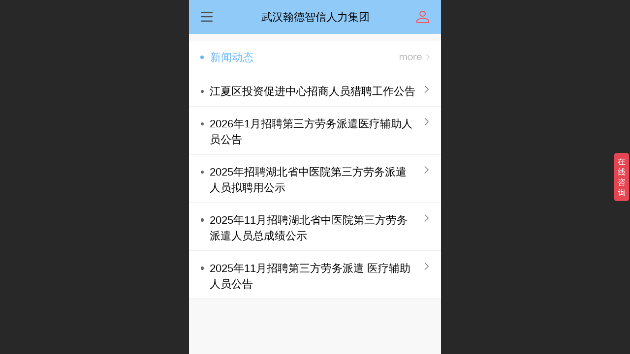

--- FILE ---
content_type: text/html; charset=UTF-8
request_url: http://m.free-hende.com/h-nr-module-2628.html
body_size: 25513
content:



<!--<html><head></head><body></body></html>-->
<!DOCTYPE html>
<html lang="zh">

<head>
    <title>新闻动态</title>
    <meta name="keywords" content=""><meta name="description" content="">
    <meta http-equiv="Content-type" content="text/html; charset=utf-8">
    <meta http-equiv="X-UA-Compatible" content="IE=edge">
    <meta http-equiv="Cache-Control" content="no-transform" />
    <meta name="viewport" content="width=device-width, initial-scale=1.0, maximum-scale=1.0, user-scalable=0" />
    <meta name="apple-mobile-web-app-capable" content="yes">
    <meta name="layoutmode" content="standard">
    <meta name="apple-mobile-web-app-status-bar-style" content="black">
    <meta name="renderer" content="webkit">
    <meta content="always" name="referrer">
    <meta name="wap-font-scale" content="no">
    <meta content="telephone=no" name="format-detection" />
    <META HTTP-EQUIV="Pragma" CONTENT="no-cache">
    <link rel="dns-prefetch" href="//mo.faisys.com">
    <link rel="dns-prefetch" href="//jzfe.faisys.com">
    <link rel="dns-prefetch" href="//fe.508sys.com">
    <script type="text/javascript" src="//fe.508sys.com/browserChecked_1_0/js/browserCheck.min.js?v=202203281611"></script>
    <script type="text/javascript">
        if (!BrowserChecked({
                reverse: true,
                notSupportList: [{
                    name: "ie",
                    version: "9"
                }]
            }).isSupport) {
            window.location.href = "/lvBrowser.jsp?url=" + encodeURIComponent(location.href);
        }

    </script>

    <script>document.domain = 'm.free-hende.com'</script><script>
var _hmt = _hmt || [];
(function() {
  var hm = document.createElement("script");
  hm.src = "https://hm.baidu.com/hm.js?cc485460700e7b16b1fee470a95ab6f7";
  var s = document.getElementsByTagName("script")[0]; 
  s.parentNode.insertBefore(hm, s);
})();
</script>
<script>
var _hmt = _hmt || [];
(function() {
  var hm = document.createElement("script");
  hm.src = "https://hm.baidu.com/hm.js?cc485460700e7b16b1fee470a95ab6f7";
  var s = document.getElementsByTagName("script")[0]; 
  s.parentNode.insertBefore(hm, s);
})();
</script>
    <script type="text/javascript">
        try {
            var ua = navigator.userAgent.toLowerCase();

            var isWeixin = ua.indexOf('micromessenger') != -1 && ua.indexOf('wxwork') == -1;
            if (isWeixin && self == top && (!tmpGetCookie("_checkWxLogin") || !tmpGetCookie('_wxOpenId2'))) {
                document.cookie = "_checkWxLogin=true";
                document.location.href = '/wxGetOpenId.jsp?returnUrl=' + encodeURIComponent(document.location.href);
            }
        } catch (e) {}

        function tmpGetCookie(name) {
            var arr = document.cookie.replace(/\s/g, "").split(';');
            for (var i = 0; i < arr.length; i++) {
                var tempArr = arr[i].split('=');
                if (tempArr[0] == name) {
                    return decodeURIComponent(tempArr[1]);
                }
            }
            return '';
        }

    </script>
    
    <script>
        var _htmlFontSize = (function () {
            var clientWidth = document.documentElement ? document.documentElement.clientWidth : document.body
                .clientWidth;
            if (clientWidth > 768 && clientWidth < 1280) {
                clientWidth = 768;
            } else if (clientWidth >= 1280) {
                clientWidth = 512;
            }
            var fontSize = clientWidth / 16;
            if (fontSize <= 0) fontSize = 375 / 16;
            document.documentElement.style.fontSize = fontSize + "px";
            return fontSize;
        })();
    </script>

    <link type="text/css" href='//mo.faisys.com/dist/libs/css/base.min.css?v=202601191114'
        rel="stylesheet">

    
    <script defer src="//mo.faisys.com/dist/visitor/client/915.14747400.js"></script><script defer src="//mo.faisys.com/dist/visitor/client/491.9737fae2.js"></script><script defer src="//mo.faisys.com/dist/visitor/client/main.40c41747.js"></script><link href="//mo.faisys.com/dist/visitor/client/main.3b92203d.css" rel="stylesheet">

    
        <link type="text/css" href='//mo.faisys.com/dist/libs/css/themeV3default.min.css?v=202601191114' rel="stylesheet">
    

    <link type="text/css" href="//mo.faisys.com/dist/libs/css/fontsIco.min.css" rel="stylesheet">


    <link rel='stylesheet' id='jzModuleSkinFrame' type='text/css' href='//mos.faisys.com/3/23394217/2052/0/fkModuleSkin.min.css?v=20231017054906'/>
<link rel='stylesheet' id='jzSingleModuleSkinFrame' type='text/css' href='//mos.faisys.com/23394217/2052/0/fkSingleModuleSkin.min.css?v=20231017054906'/>
<link rel='stylesheet' id='jzNavSkinFrame' type='text/css' href='//mos.faisys.com/26/23394217/2052/0/fkNavSkin.min.css?v=20210628101042'/>
<link rel='stylesheet' id='jzFooterNavSkinFrame' type='text/css' href='//mos.faisys.com/30/23394217/2052/0/7/fkFooterNavSkin.min.css?v=20210804170352'/>
<link rel='stylesheet' type='text/css' href='//jzfe.faisys.com/dist/jz/biz-shared/bizShared.min.css?v=202601211300'/>
<link rel='stylesheet' id='css_faitest' type='text/css' href='//fe.508sys.com/faitest_1_4/css/faitest.min.css?v=202109281937'/>
<style id='specialModuleStyle'>
</style>
<style id='mobiTabStyleCss'>
</style>
<style id='mobiLabelStyleCss'>
</style>
<style id='mobiFoldStyleCss'>
</style>
<style id='mobiNoticeStyleCss'>
</style>
<style id='oldThemeColorStyle'>
</style>
<style id='fixedAreaBoxStyle'>
.webFooterBox .ui-calendar-calendar .ui-state-active{background-color:rgba(144, 202, 248, 1);}
.webFooterBox .ui-calendar-calendar .ui-calendar-startDate{background-color:rgba(144, 202, 248, 1);}
.webFooterBox .ui-calendar-prev:after{color:rgba(144, 202, 248, 1);}
.webFooterBox .ui-calendar-next:after{color:rgba(144, 202, 248, 1);}
.webFooterBox .fk-calendarNav{background-color:rgba(144, 202, 248, 1);}
</style>
<style id='mobiStyleFullSiteModule'>
.titleMore:before{content: '更多';}
.formBannerTitle{display: block;}
.form{opacity: 1.0;}
#module5 .formBannerTitle{display: block;}
#module5{opacity: 1.0;}
#g_body .nav_part-icon{display:none;}
#g_body .navbarV3{background:none;}
.g_main_bgGradientColor_v3 {background: linear-gradient(bottom, rgba(144, 202, 248, 1) 10%,rgba(199,228,251,1));background: -webkit-linear-gradient(bottom, rgba(144, 202, 248, 1) 10%,rgba(199,228,251,1));background: -ms-linear-gradient(bottom, rgba(144, 202, 248, 1) 10%,rgba(199,228,251,1));background: -ms-linear-gradient(bottom, rgba(144, 202, 248, 1) 10%,rgba(199,228,251,1));background: -moz-linear-gradient(bottom, rgba(144, 202, 248, 1) 10%,rgba(199,228,251,1));background: -o-linear-gradient(bottom, rgba(144, 202, 248, 1) 10%,rgba(199,228,251,1));}
.g_main_bgGradientTopColor_v3 {background: linear-gradient(top, rgba(144, 202, 248, 1), rgba(255,255,255,1));background: -webkit-linear-gradient(top, rgba(144, 202, 248, 1), rgba(255,255,255,1));background: -ms-linear-gradient(top, rgba(144, 202, 248, 1), rgba(255,255,255,1));background: -ms-linear-gradient(top, rgba(144, 202, 248, 1), rgba(255,255,255,1));background: -moz-linear-gradient(top, rgba(144, 202, 248, 1), rgba(255,255,255,1));background: -o-linear-gradient(top, rgba(144, 202, 248, 1), rgba(255,255,255,1));}
.g_main_bgGradientLeftColor_v3 {background: linear-gradient(left, rgba(144, 202, 248, 1) 50%,rgba(177,217,250,1));background: -webkit-linear-gradient(left, rgba(144, 202, 248, 1) 50%,rgba(177,217,250,1));background: -ms-linear-gradient(left, rgba(144, 202, 248, 1) 50%,rgba(177,217,250,1));background: -ms-linear-gradient(left, rgba(144, 202, 248, 1) 50%,rgba(177,217,250,1));background: -moz-linear-gradient(left, rgba(144, 202, 248, 1) 50%,rgba(177,217,250,1));background: -o-linear-gradient(left, rgba(144, 202, 248, 1) 50%,rgba(177,217,250,1));}
.g_main_bgColor_v3 {background-color: rgba(144, 202, 248, 1);}
.g_main_color_v3 {color: rgba(144, 202, 248, 1);}
.g_main_bdColor_v3 {border-color: rgba(144, 202, 248, 1);}
.g_main_fillColor_v3 {fill: rgba(144, 202, 248, 1);}
.g_main_hoverbgColor_v3:hover {background-color: rgba(144, 202, 248, 1);}
.g_main_bdColor_v3_a20 {border-color: rgba(144, 202, 248,0.2);}
.g_main_sdColor_v3_1 {box-shadow: 0 0.15rem 0.375rem 0 rgba(144, 202, 248,0.35000000000000003);}
.g_minor1_bgColor_v3 {background-color: rgba(154,154,249,1);}
.g_minor1_color_v3 {color: rgba(154,154,249,1);}
.g_minor1_bdColor_v3 {border-color: rgba(154,154,249,1);}
.g_minor2_bgColor_v3 {background-color: rgba(137,249,201,1);}
.g_minor2_color_v3 {color: rgba(137,249,201,1);}
.g_minor2_bdColor_v3 {border-color: rgba(137,249,201,1);}
.g_minor3_bgColor_v3 {background-color: rgba(128,161,186,1);}
.g_minor3_color_v3 {color: rgba(128,161,186,1);}
.g_minor3_bdColor_v3 {border-color: rgba(128,161,186,1);}
.p_memberShipCard.memberShipCardArea{ background: url(//mo.faisys.com/image/memberShipCard/memberCenterCardBg1_black.png) no-repeat; background-size: contain;    background-position: center;}
.p_memberShipCard.memberShipCardArea .membershipCardName{ color: #EDCE97;}
.webHeader_v3 .header_v3 .functional_group .languageSelect .lanItem:hover, .languageSelect .lanItem.current {color:rgba(144, 202, 248, 1)}
#webHeader_v3 .headTitle_v3 h1{font-size:0.68267rem;color:#000;}
#webHeader_v3 .headTitle_v3 h1 a{}
#webHeader_v3 .header_v3 .icon i{color:rgba(255, 81, 91, 1);}
#webHeader_v3 .header_v3 .headIcon_v3{display: none;}
#webFooter_v3{display:none;}
#webFooter_v3 .footerBg{background:rgba(75, 75, 75, 1);background-size:cover;background-repeat:inherit;}
</style>
<style id='singleModuleColor'>
</style>
<style id='footerNavStyle'>
 #p_footer_nav_wrap .s_hump .is_select .u_nav_icon_decorate .u_nav_icon{color: #fff;}
#p_footer_nav_wrap {display:none;}
.p_footer_nav .u_nav{width:;}
</style><style id='mobiStyleModule'>
</style>
<style id='mobiCubeStyleModule'>
</style>
<style id='otherStyle'>
</style>
<style type='text/css' id='independentColStyle'>
</style>
<style id='mobiStyleNav' type='text/css'>
.open .nav_item:nth-child(1) {transition-delay: 160ms;} 
.open .nav_item:nth-child(2) {transition-delay: 240ms;} 
.open .nav_item:nth-child(3) {transition-delay: 320ms;} 
.open .nav_item:nth-child(4) {transition-delay: 400ms;} 
#navbar_1001 .nav_icon:before{content:'\e62c';content:'\e62c';} 
#navbar_1001 .nav_icon{background-image:none;} 
.open .nav_item:nth-child(5) {transition-delay: 480ms;} 
#navbar_1000 .nav_icon:before{content:'\e94f';content:'\e94f';} 
#navbar_1000 .nav_icon{background-image:none;} 
.open .nav_item:nth-child(6) {transition-delay: 560ms;} 
.open .nav_item:nth-child(7) {transition-delay: 640ms;} 
.open .nav_item:nth-child(8) {transition-delay: 720ms;} 
.open .nav_item:nth-child(9) {transition-delay: 800ms;} 
.open .nav_item:nth-child(10) {transition-delay: 880ms;} 
.open .nav_item:nth-child(11) {transition-delay: 960ms;} 
.open .nav_item:nth-child(12) {transition-delay: 1040ms;} 
.open .nav_item:nth-child(13) {transition-delay: 1120ms;} 
.open .nav_item:nth-child(14) {transition-delay: 1200ms;} 
.open .nav_item:nth-child(15) {transition-delay: 1280ms;} 
.open .nav_item:nth-child(16) {transition-delay: 1360ms;} 
.open .nav_item:nth-child(17) {transition-delay: 1440ms;} 
.open .nav_item:nth-child(18) {transition-delay: 1520ms;} 
.open .nav_item:nth-child(19) {transition-delay: 1600ms;} 
.open .nav_item:nth-child(20) {transition-delay: 1680ms;} 
.open .nav_item:nth-child(21) {transition-delay: 1760ms;} 
.open .nav_item:nth-child(22) {transition-delay: 1840ms;} 
.open .nav_item:nth-child(23) {transition-delay: 1920ms;} 
.open .nav_item:nth-child(24) {transition-delay: 2000ms;} 
.open .nav_item:nth-child(25) {transition-delay: 2080ms;} 
.open .nav_item:nth-child(26) {transition-delay: 2160ms;} 
.open .nav_item:nth-child(27) {transition-delay: 2240ms;} 
.open .nav_item:nth-child(28) {transition-delay: 2320ms;} 
.open .nav_item:nth-child(29) {transition-delay: 2400ms;} 
.open .nav_item:nth-child(30) {transition-delay: 2480ms;} 
.open .nav_item:nth-child(31) {transition-delay: 2560ms;} 
.open .nav_item:nth-child(32) {transition-delay: 2640ms;} 
.open .nav_item:nth-child(33) {transition-delay: 2720ms;} 
.open .nav_item:nth-child(34) {transition-delay: 2800ms;} 
.open .nav_item:nth-child(35) {transition-delay: 2880ms;} 
.open .nav_item:nth-child(36) {transition-delay: 2960ms;} 
.open .nav_item:nth-child(37) {transition-delay: 3040ms;} 
.open .nav_item:nth-child(38) {transition-delay: 3120ms;} 
.open .nav_item:nth-child(39) {transition-delay: 3200ms;} 
.open .nav_item:nth-child(40) {transition-delay: 3280ms;} 
</style>
<style id='mobiStyleService' type='text/css'>
.open .serviceNavItem:nth-child(2) {transition-delay: 160ms;} 
#svebar_6 .icon-serItemIcon:before{content:'\e6a8';content:'\e6a8';} 
#svebar_6 .icon-serItemIcon{background-image:none;} 
.open .serviceNavItem:nth-child(4) {transition-delay: 240ms;} 
#svebar_5 .icon-serItemIcon:before{content:'\e6cf';content:'\e6cf';} 
#svebar_5 .icon-serItemIcon{background-image:none;} 
.open .serviceNavItem:nth-child(6) {transition-delay: 320ms;} 
#svebar_-2 .icon-serItemIcon:before{content:'\e929';content:'\e929';} 
#svebar_-2 .icon-serItemIcon{background-image:none;} 
.open .serviceNavItem:nth-child(8) {transition-delay: 400ms;} 
#svebar_-1 .icon-serItemIcon:before{content:'\eada';content:'\eada';} 
#svebar_-1 .icon-serItemIcon{background-image:none;} 
.open .serviceNavItem:nth-child(10) {transition-delay: 480ms;} 
#svebar_9 .icon-serItemIcon:before{content:'\e9a1';content:'\e9a1';} 
#svebar_9 .icon-serItemIcon{background-image:none;} 
.open .serviceNavItem:nth-child(12) {transition-delay: 560ms;} 
#svebar_4 .icon-serItemIcon:before{content:'\e6b3';content:'\e6b3';} 
#svebar_4 .icon-serItemIcon{background-image:none;} 
.open .serviceNavItem:nth-child(14) {transition-delay: 640ms;} 
#svebar_8 .icon-serItemIcon:before{content:'\e6a8';content:'\e6a8';} 
#svebar_8 .icon-serItemIcon{background-image:none;} 
.open .serviceNavItem:nth-child(16) {transition-delay: 720ms;} 
#svebar_7 .icon-serItemIcon:before{content:'\e6a8';content:'\e6a8';} 
#svebar_7 .icon-serItemIcon{background-image:none;} 
.open .serviceNavItem:nth-child(18) {transition-delay: 800ms;} 
#svebar_2 .icon-serItemIcon:before{content:'\e6ee';content:'\e6ee';} 
#svebar_2 .icon-serItemIcon{background-image:none;} 
.open .serviceNavItem:nth-child(20) {transition-delay: 880ms;} 
#svebar_3 .icon-serItemIcon:before{content:'\e67c';content:'\e67c';} 
#svebar_3 .icon-serItemIcon{background-image:none;} 
</style>
<link rel='stylesheet' type='text/css' href='//fe.508sys.com/faitest_1_4/css/faitest.min.css?v=202109281937'/>
</head>

<body faiscoMobi="true" class="new_ui_body_wrap">
    <div id="preview" data-server-rendered="true" class="preview-area preview-area_visit g_locale2052" data-v-32ab3db8><!----> <!----> <div id="g_body" class="jz_themeV3 regularHeadStyle mobiCol7" data-v-32ab3db8><!----> <div class="webLeft" data-v-32ab3db8></div> <div id="g_web" class="g_web  jz_nav-drawer jz_nav-drawer-left jz_theme_1016 jz_themePresetIndex_7 jz_otherTheme" data-v-32ab3db8><div id="webLoading" class="loading" style="display: none" data-v-32ab3db8><div id="splashscreen" class="splashscreen ui-loader" data-v-32ab3db8><span class="ui-icon ui-icon-loading spin" data-v-32ab3db8></span></div></div> <div id="webTopBox" class="webTopBox" data-v-32ab3db8><div id="webTop" class="webTop" data-v-32ab3db8><div id="J_navExpandAnimate" class="jz_navExpendAnimate" data-v-32ab3db8></div> <div id="navbar" skinid="26" type="1" layout="3" navpos="1" class="navbarV3 navbar is_initing navBaseIcon nav-noIcon"><div id="J_nav_bar_wrap" class="nav_bar_wrap"><div id="navbarList" class="nav_bar_list"><div id="navItem_3" class="J_nav_item nav_item navItem_3  "><a id="navbar_3" href="/" class="nav_parts"><div class="nav_part nav_part-icon"><div class="nav_icon_wrap"><div class="icon- nav_icon J_fontIcon"></div></div></div> <div class="nav_part nav_part-name"><div class="J_nav_text nav_text">首页</div></div> <i class="nav_icon-subMenu icon-"></i></a></div><div id="navItem_1089" class="J_nav_item nav_item navItem_1089  nav_1_level"><a id="navbar_1089" href="javascript:;" class="nav_parts"><div class="nav_part nav_part-icon"><div class="nav_icon_wrap"><div class="icon- nav_icon J_fontIcon"></div></div></div> <div class="nav_part nav_part-name"><div class="J_nav_text nav_text">产品体系</div></div> <i class="nav_icon-subMenu icon-"></i></a></div><div id="navItem_103" class="J_nav_item nav_item navItem_103  nav_1_level"><a id="navbar_103" href="javascript:;" class="nav_parts"><div class="nav_part nav_part-icon"><div class="nav_icon_wrap"><div class="icon- nav_icon J_fontIcon"></div></div></div> <div class="nav_part nav_part-name"><div class="J_nav_text nav_text">成功案例</div></div> <i class="nav_icon-subMenu icon-"></i></a></div><div id="navItem_1001" class="J_nav_item nav_item navItem_1001  nav_1_level"><a id="navbar_1001" href="javascript:;" class="nav_parts"><div class="nav_part nav_part-icon"><div class="nav_icon_wrap"><div class="icon- nav_icon J_fontIcon"></div></div></div> <div class="nav_part nav_part-name"><div class="J_nav_text nav_text">服务支持</div></div> <i class="nav_icon-subMenu icon-"></i></a></div><div id="navItem_1000" class="J_nav_item nav_item navItem_1000  nav_1_level"><a id="navbar_1000" href="javascript:;" class="nav_parts"><div class="nav_part nav_part-icon"><div class="nav_icon_wrap"><div class="icon- nav_icon J_fontIcon"></div></div></div> <div class="nav_part nav_part-name"><div class="J_nav_text nav_text">党工团组织</div></div> <i class="nav_icon-subMenu icon-"></i></a></div><div id="navItem_1098" class="J_nav_item nav_item navItem_1098  "><a id="navbar_1098" href="/h-col-135.html" class="nav_parts"><div class="nav_part nav_part-icon"><div class="nav_icon_wrap"><div class="icon- nav_icon J_fontIcon"></div></div></div> <div class="nav_part nav_part-name"><div class="J_nav_text nav_text">考试招录</div></div> <i class="nav_icon-subMenu icon-"></i></a></div><div id="navItem_1099" class="J_nav_item nav_item navItem_1099  nav_1_level"><a id="navbar_1099" href="javascript:;" class="nav_parts"><div class="nav_part nav_part-icon"><div class="nav_icon_wrap"><div class="icon- nav_icon J_fontIcon"></div></div></div> <div class="nav_part nav_part-name"><div class="J_nav_text nav_text">新闻资讯</div></div> <i class="nav_icon-subMenu icon-"></i></a></div><div id="navItem_1090" class="J_nav_item nav_item navItem_1090  nav_1_level"><a id="navbar_1090" href="javascript:;" class="nav_parts"><div class="nav_part nav_part-icon"><div class="nav_icon_wrap"><div class="icon- nav_icon J_fontIcon"></div></div></div> <div class="nav_part nav_part-name"><div class="J_nav_text nav_text">关于我们</div></div> <i class="nav_icon-subMenu icon-"></i></a></div><div id="navItem_1126" class="J_nav_item nav_item navItem_1126  "><a id="navbar_1126" href="/h-col-151.html" class="nav_parts"><div class="nav_part nav_part-icon"><div class="nav_icon_wrap"><div class="icon- nav_icon J_fontIcon"></div></div></div> <div class="nav_part nav_part-name"><div class="J_nav_text nav_text">蓝领招聘</div></div> <i class="nav_icon-subMenu icon-"></i></a></div></div> <div class="navLeft icon-navLeft"></div> <div class="navRight icon-navRight"></div> <div class="navTouchLeft"></div> <div class="navTouchRight"></div> <div class="jz_subMenuSeoGhost"><a herf="/h-col-108.html" onclick="">
                人事代理
            </a><a herf="/h-col-125.html" onclick="">
                劳务派遣
            </a><a herf="/h-col-126.html" onclick="">
                业务外包
            </a><a herf="/h-col-127.html" onclick="">
                薪税筹划
            </a><a herf="/h-col-128.html" onclick="">
                咨询培训
            </a><a herf="/h-col-103.html" onclick="">
                公司介绍
            </a><a herf="/h-col-119.html" onclick="">
                发展历程
            </a><a herf="/h-col-120.html" onclick="">
                人才招聘
            </a><a herf="/h-col-107.html" onclick="">
                联系我们
            </a><a herf="/h-col-139.html" onclick="">
                公司动态
            </a><a herf="/h-col-140.html" onclick="">
                行业动态
            </a><a herf="/h-col-141.html" onclick="">
                政策法规
            </a><a herf="/h-col-129.html" onclick="">
                商业险
            </a><a herf="/h-col-130.html" onclick="">
                SaaS系统
            </a><a herf="/h-col-132.html" onclick="">
                建党动态
            </a><a herf="/h-col-133.html" onclick="">
                工会之家
            </a><a herf="/h-col-134.html" onclick="">
                建党知识
            </a><a herf="/h-col-142.html" onclick="">
                招聘会现场
            </a><a herf="/h-col-143.html" onclick="">
                生产制造型外包
            </a><a herf="/h-col-144.html" onclick="">
                培训咨询
            </a><a herf="/h-col-145.html" onclick="">
                党建活动
            </a><a herf="/h-col-146.html" onclick="">
                生物制药
            </a><a herf="/h-col-131.html" onclick="">
                笔试成绩查询
            </a><a herf="/h-col-147.html" onclick="">
                社保查询
            </a><a herf="https://vitae.e-wide.cn/payroll/#/frontLogin" onclick="">
                工资查询
            </a><a herf="http://sign.free-hende.com/#/writeInfo?type=1" onclick="">
                人事代理信息填报
            </a><a herf="http://sign.free-hende.com/#/login" onclick="">
                合同签约
            </a><a herf="/h-col-152.html" onclick="">
                准考证下载
            </a><a herf="/h-col-153.html" onclick="">
                资质复审
            </a><a herf="/h-col-155.html" onclick="">
                面试成绩查询
            </a><a herf="/h-col-156.html" onclick="">
                综合成绩查询
            </a></div></div></div> <div id="navButton" class="navButton is_initing" data-v-32ab3db8><div class="navButton-icon icon-"></div> <div class="J_hamburger u_hamburger icon-"></div></div></div></div> <div id="webHeader_v3" styleid="4" class="webHeader_v3 headStyle4" data-v-32ab3db8><div id="web_header_fixed_box" class="fixedBox J_headerFixBox"><div id="headBg_v3" class="headBg_v3 g_main_bgColor_v3"><!----> <div id="header_v3" class="header_v3" style="opacity:0;"><div id="headIcon_v3" pw="160" ph="160" class="headIcon_v3"><a href="/"><div class="f-logo"></div></a></div> <div id="headTitle_v3" class="headTitle_v3  "><h1 id="headTitleV3H1" title="" class="headTitleV3H1 headTitleV3H1TextAlign"><a href="/">武汉翰德智信人力集团</a> <!----></h1></div> <!----> <div id="functional_group" class="functional_group "><div class="contentBox"><div class="fun_login icon show"><a href="/profile.jsp"><i class="faisco-icons-S000288"></i></a></div> <!----> <!----> <!----> <!----> <!----></div></div> <!----></div></div></div></div> <div id="webBannerBox" class="webBannerBox moveAnimation" data-v-32ab3db8><!----> <!----> <!----></div> <div id="webContainerBox" class="webContainerBox" style="overflow:hidden;" data-v-32ab3db8><div id="webModuleContainer" class="webModuleContainer" data-v-32ab3db8><div id="module5" _moduleStyle="8" _autoHeight="1" _height="0" _autoWidth="1" _width="0" _inPopupZone="0" _inTab="0" _inFold="0" _infloatzone="0" _bHeight="0" _headerHiden="" module-id="5" class="form Handle module5 formStyle8" data-v-32ab3db8><div _bannerAutoHeight="1" class="formBannerTitle formBannerTitle5" style="display:;"><div class="titleLeft titleLeft5"></div> <div class="clearFix titleCenter titleCenter5"><div class="titleText titleText5"><div class="titleTextIcon icon-titleText">
                    
                </div> <div class="textContent"><span class="textModuleName">新闻动态</span> <!----> <!----></div></div> <!----> <div class="formBannerMore formBannerMore5"><a href="/h-nr-module-5.html" rel="" class="titleMoreLink titleMoreLink5"><span class="titleMoreIcon icon-titleMore titleMoreIcon5">
                        
                    </span> <span class="titleMore titleMore5"></span> <span>‍</span></a></div> <!----></div> <div class="titleRight titleRight5"></div></div> <div class="formMiddle formMiddle5"><div class="middleLeft middleLeft5"></div> <div class="middleCenter middleCenter5"><div _innerType="0" class="formMiddleContent moduleContent formMiddleContent5"><div class="module_content"><div id="newsList5" class="newsList newsMore"><!----> <div id="newsLine586" topClassName="top1" topSwitch="on" newsId="586" newsName="江夏区投资促进中心招商人员猎聘工作公告" class="newsLine line icon-gline  wWLine  firstClass false wholeLine J_lineH j-lineH" data-v-cd12f722><div id="lineBody586" class="lineBody lineBodyTable" data-v-cd12f722><div class="linkTableCell" data-v-cd12f722><div class="linkTable" data-v-cd12f722><a hidefocus="true" href="/h-nd-586.html" target="_self" data-v-cd12f722>江夏区投资促进中心招商人员猎聘工作公告</a></div></div></div><!----></div> <!----> <div class="g_separator separatorLine"></div><div id="newsLine585" topClassName="top1" topSwitch="on" newsId="585" newsName="2026年1月招聘第三方劳务派遣医疗辅助人员公告" class="newsLine line icon-gline  wWLine   false wholeLine J_lineH j-lineH" data-v-cd12f722><div id="lineBody585" class="lineBody lineBodyTable" data-v-cd12f722><div class="linkTableCell" data-v-cd12f722><div class="linkTable" data-v-cd12f722><a hidefocus="true" href="/h-nd-585.html" target="_self" data-v-cd12f722>2026年1月招聘第三方劳务派遣医疗辅助人员公告</a></div></div></div><!----></div> <!----> <div class="g_separator separatorLine"></div><div id="newsLine584" topClassName="top1" topSwitch="on" newsId="584" newsName="2025年招聘湖北省中医院第三方劳务派遣人员拟聘用公示" class="newsLine line icon-gline  wWLine   false wholeLine J_lineH j-lineH" data-v-cd12f722><div id="lineBody584" class="lineBody lineBodyTable" data-v-cd12f722><div class="linkTableCell" data-v-cd12f722><div class="linkTable" data-v-cd12f722><a hidefocus="true" href="/h-nd-584.html" target="_self" data-v-cd12f722>2025年招聘湖北省中医院第三方劳务派遣人员拟聘用公示</a></div></div></div><!----></div> <!----> <div class="g_separator separatorLine"></div><div id="newsLine583" topClassName="top1" topSwitch="on" newsId="583" newsName="2025年11月招聘湖北省中医院第三方劳务派遣人员总成绩公示" class="newsLine line icon-gline  wWLine   false wholeLine J_lineH j-lineH" data-v-cd12f722><div id="lineBody583" class="lineBody lineBodyTable" data-v-cd12f722><div class="linkTableCell" data-v-cd12f722><div class="linkTable" data-v-cd12f722><a hidefocus="true" href="/h-nd-583.html" target="_self" data-v-cd12f722>2025年11月招聘湖北省中医院第三方劳务派遣人员总成绩公示</a></div></div></div><!----></div> <!----> <div class="g_separator separatorLine"></div><div id="newsLine582" topClassName="top1" topSwitch="on" newsId="582" newsName="2025年11月招聘第三方劳务派遣 医疗辅助人员公告" class="newsLine line icon-gline  wWLine   true wholeLine J_lineH j-lineH" data-v-cd12f722><div id="lineBody582" class="lineBody lineBodyTable" data-v-cd12f722><div class="linkTableCell" data-v-cd12f722><div class="linkTable" data-v-cd12f722><a hidefocus="true" href="/h-nd-582.html" target="_self" data-v-cd12f722>2025年11月招聘第三方劳务派遣 医疗辅助人员公告</a></div></div></div><!----></div> <!----> <div class="g_separator separatorLine"></div></div> <!----></div></div></div> <div class="middleRight middleRight5"></div></div> <!----></div> <!----> <div id="bookingPanelTriggle" data-v-32ab3db8></div></div></div> <div id="webFooter_v3" _modulestyle="-1" class="webFooter_v3 moveAnimation sys_module footerStyle0"><div class="footerBg" style="background:rgba(75, 75, 75, 1);background-image:none;background-size:cover;background-repeat:inherit;"><div class="footer_menu" style="display:none;"><div class="footer_menu_item J_homePage" style="display:;"><a href="/cn/" hidefocus="true" class="homePageLink item_link">主页</a></div> <div class="footer_menu_item J_memberCenter" style="display:;"><a href="/profile.jsp" hidefocus="true" class="memberCenterLink item_link">个人中心</a></div> <div class="footer_menu_item J_siteEntrance" style="display:none;"><a href="http://www.free-hende.com/cn//?_siteUrl" target="_blank" hidefocus="true" class="siteEntranceLink item_link">电脑版</a></div> <div class="footer_menu_item J_lanSwitch" style="display:none;"><span class="lanSwitchLink item_link languageVis"><a>中文</a></span> <div class="languageFullBg" style="display:none;"></div> <div class="languageListPanel" style="display:none;"><div value="http://m.free-hende.com" currentlan="2052" class="langItem"><a href="http://m.free-hende.com" class="langItemText">中文</a></div></div></div></div> <div class="footer_content"><div class="content_item"><p style="line-height:1.5em;text-align:center;"><strong><span style="font-size:0.5175202156334232rem"><span style="font-size:0.6900269541778976rem;color:#333333"><img alt="图层 69.png" src="//26653661.s21i.faiusr.com/4/ABUIABAEGAAglZ2agwYo3KWGgwIwTjhO.png" data-source="//26653661.s21i.faiusr.com/4/ABUIABAEGAAglZ2agwYo3KWGgwIwTjhO.png" / style=";max-width:100%"><span style="color:#FFFFFF;">&nbsp; &nbsp; &nbsp; &nbsp; &nbsp; &nbsp; </span></span></span></strong><img alt="图层 13.png" src="//26653661.s21i.faiusr.com/4/ABUIABAEGAAg4JmKgwYojJzezgMwTDhO.png" data-source="//26653661.s21i.faiusr.com/4/ABUIABAEGAAg4JmKgwYojJzezgMwTDhO.png" / style=";max-width:100%"><br /></p><p style="line-height:1.9em;text-align:center;"><span style="color:#333333;font-size:0.5175202156334232rem"><span style="font-size:0.5175202156334232rem;color:#ffffff">&nbsp; &nbsp; 扫码添加客服&nbsp; &nbsp; &nbsp; &nbsp; &nbsp; &nbsp; &nbsp; 扫码关注翰德之家</span></span></p><p style="text-align:center;line-height:2em;"><span style="font-size:0.5175202156334232rem;color:#ffffff">免费咨询专线<br /></span></p><p style="text-align:center;line-height:2em;"><span style="font-size:0.5175202156334232rem"><span style="font-size:0.6037735849056604rem;color:#ffffff">13545534516</span></span></p><p style="text-align:center;line-height:2em;"><span style="font-size:0.5175202156334232rem;color:#ffffff">工作时间：周一至周五　9:00-18:00</span><br /></p><p style="text-align:center;line-height:2em;"><span style="color:#333333;font-size:0.5175202156334232rem"><span style="font-size:0.5175202156334232rem;color:#ffffff">地址：武汉市</span><span style="font-size:0.5175202156334232rem;text-align:center;color:#ffffff">江夏区文化大道通达广场20F</span></span></p><p style="line-height:1.5em;text-align:center;"><span style="color:#333333;font-size:0.5175202156334232rem"><span style="color:#333333;font-size:0.5175202156334232rem;text-align:center"></span></span></p><p style="line-height:1.5em;text-align:center;"><img alt="矩形 10.png" src="//26653661.s21i.faiusr.com/4/ABUIABAEGAAgsoeKgwYo_uP_nQEw3gI4AQ.png" data-source="//26653661.s21i.faiusr.com/4/ABUIABAEGAAgsoeKgwYo_uP_nQEw3gI4AQ.png" style="color:#333333;font-size:12px;text-align:center;;max-width:100%" /></p><p style="line-height:1.5em;text-align:center;"><span style="font-size:0.5175202156334232rem;font-family:&amp;quot;color:#ffffff">备案号：</span><img alt="public_security_icon.png" src="//23394217.s21i.faiusr.com/4/ABUIABAEGAAguOC_9QUo7tTs2QMwFDgU.png" data-source="//23394217.s21i.faiusr.com/4/ABUIABAEGAAguOC_9QUo7tTs2QMwFDgU.png" style="color:#505050;font-family:&quot;Microsoft YaHei&quot;, 微软雅黑;font-size:16px;;max-width:100%" /><span style="color:#333333;font-family:arial;font-size:0.5175202156334232rem">&nbsp;</span><span style="font-size:0.5175202156334232rem;font-family:&amp;quot;color:#ffffff">鄂ICP备17025253号</span></p><p style="text-align:center;line-height:2em;"><span style="font-family:arial;font-size:0.5175202156334232rem;color:#ffffff">©</span><span style="font-size:0.5175202156334232rem;color:#ffffff">2021&nbsp;-&nbsp;武汉翰德智信人力资源外包服务有限公司　</span></p></div> <div class="other_item"><!----> <!----> <!----> <!----></div> <a hidefocus="true" href="https://beian.miit.gov.cn" target="_blank" rel="nofollow" class="makeInfo domain_beian" style="display:none;"></a> <!----></div></div></div> <div id="webFooterBox" class="webFooterBox" data-v-32ab3db8><!----> <div id="webFooter" class="webFooter" data-v-32ab3db8><!----></div> <div id="fullScreenDivCotainer" class="fullScreenDivCotainer" data-v-32ab3db8></div></div> <div id="p_footer_nav_wrap" class="p_footer_nav_wrap is_no_nav"><div id="J_footer_nav" class="p_footer_nav is_length_0 s_icon_word"><div id="fixedAreaBox" class="p_footer_item_wrap"><div class="J_nav_items_wrap nav_items_wrap"></div></div> <div class="nav_seo_wrap"></div></div></div> <div class="u_area_box_wrap J_area_box_wrap" data-v-32ab3db8><div id="fixedAreaBox" tplid="1016_7" class="fixedAreaBox fixedAreaBox1016_7" data-v-32ab3db8></div></div> <div id="mobiReviewPage" data-v-32ab3db8></div> <!----> <div id="fixedRightSideBtns" data-v-32ab3db8><!----> <!----></div> <!----> <div class="webBackgroundBox" data-v-32ab3db8><div id="webBodyBackground" class="webBackground webBackgroundFix"></div> <div id="navExistOffPanel" class="navExistOffPanel"></div></div></div> <div class="webRight" data-v-32ab3db8></div> <div id="hiddenModuleForms" class="hiddenModuleForms" style="display: none" data-v-32ab3db8></div></div> <!----></div><script type="text/javascript">window.__INITIAL_STATE__ = {"currentPageModuleIds":[5],"currentPageModuleIdMap":{"5":{"id":5,"flag":0,"type":5,"style":8,"prop0":0,"name":"新闻动态","content":{"c":5,"d":true,"t":true,"s":{"is":false,"st":"up"},"tfs":{"ih":false,"tt":1},"sl":true,"dts":"1","mr":{"s":true,"l":0,"ot":"0"},"pageIcon":false,"lt":0,"cid":0,"curl":"","ps":false,"pn":0,"tPosition":2,"tSize":{"picSizeType":1,"picWidth":"50","picHeight":"50"},"ide":"","ns":false,"nil":[],"naw":1,"ncs":false,"nas":false,"op":true},"headerTitle":true,"extInfo":{"siteProfFlag":25690112,"newsList":[{"aid":23394217,"id":586,"title":"江夏区投资促进中心招商人员猎聘工作公告","date":1768895640000,"type":"","top":0,"createTime":1768895923000,"groupId":0,"updateTime":1769044469000,"seoKeyword":"","seoDesc":"","author":"","source":"","link":"","sid":1,"views":9,"flag":0,"browserTitle":"","pictureId":"","summary":"为大力实施“产业转型融和”发展战略，进一步做好江夏区招商引资工作，促进地方经济快速增长，拟采用猎聘的方式，向全社会引进招商工作人员，现将有关情况公告如下：一、猎聘岗位及人数江夏区投资促进中心高级招商经理1名、招商行政专员1名二、猎聘条件（一）基本条件1.高级招商经理(1)遵守国家法律法规、爱岗敬业、品行端正、作风正派、无不良嗜好；(2)经济、金融、理工科背景专业，本科及以上学历；(3)具有3...","authMemberLevelId":-1,"groupIds":"[]","attachIds":"[\"ABUIABBAGAAgz_q8ywYos_PIzQQ\"]","cusUrlAddress":"","authBuddyGroupIdBit":0,"authStatus":0,"subTitle":"","hasPublished":true,"authBuddyGroupIdList":[],"nlPictureId":"","headPictureId":"no-pic","articleExtLink":"","nlPictureIdTwo":"","nlPictureIdThree":"","cuav2":{"cut":"","p":"","d":"","md":"","mp":"","ocu":false,"icu":true},"recommendNews":{"ns":true,"ids":[],"groupIds":[],"t":0},"adma":{"dt":0,"mld":-1,"mgids":[],"mgidb":0},"wxMediaId":"","wxShareIcon":{"tt":0,"dt":0,"it":0,"id":"","tit":"","cont":""},"groupName":"","picturePath":"\u002F\u002F2.ss.508sys.com\u002Fimage\u002Fno-pic.jpg","bigPicturePath":"\u002F\u002F2.ss.508sys.com\u002Fimage\u002Fno-pic.jpg","totalNewsCommentCount":0,"url":"\u002Fh-nd-586.html","setReqArgCookieAndJumpStr":" onclick='Fai.top.JZ.setUrlArgToCookieAndJump(\"\u002Fh-nd-586.html\", {\"args\":{\"mid\":5,\"id\":586},\"type\":63}); return false;' ","ndReqArgs":"{\"args\":{\"mid\":5,\"id\":586},\"type\":63}"},{"aid":23394217,"id":585,"title":"2026年1月招聘第三方劳务派遣医疗辅助人员公告","date":1768373940000,"type":"","top":0,"createTime":1768374157000,"groupId":0,"updateTime":1769041922000,"seoKeyword":"","seoDesc":"","author":"","source":"","link":"","sid":1,"views":19,"flag":0,"browserTitle":"","pictureId":"","summary":"因武汉翰德智信人力资源外包服务有限公司工作需要，现面向社会公开招聘15名第三方劳务派遣人员，派遣到湖北省中医院工作。具体要求如下:一、招聘岗位序号岗位招聘计划学历年龄岗位要求1药学部技术人员3大专及以上35周岁及以下药学、中药学专业2支助中心人员7全日制大专及以上35周岁及以下护理专业，具备护士执业资格证消毒灭菌员3超声科（医疗文员）5大专及以上40周岁及以下医学相关专业、护理专业（具有护士...","authMemberLevelId":-1,"groupIds":"[]","attachIds":"[]","cusUrlAddress":"","authBuddyGroupIdBit":0,"authStatus":0,"subTitle":"","hasPublished":true,"authBuddyGroupIdList":[],"nlPictureId":"","headPictureId":"no-pic","articleExtLink":"","nlPictureIdTwo":"","nlPictureIdThree":"","cuav2":{"cut":"","p":"","d":"","md":"","mp":"","ocu":false,"icu":true},"recommendNews":{"ns":true,"ids":[],"groupIds":[],"t":0},"adma":{"dt":0,"mld":-1,"mgids":[],"mgidb":0},"wxMediaId":"","wxShareIcon":{"tt":0,"dt":0,"it":0,"id":"","tit":"","cont":""},"groupName":"","picturePath":"\u002F\u002F2.ss.508sys.com\u002Fimage\u002Fno-pic.jpg","bigPicturePath":"\u002F\u002F2.ss.508sys.com\u002Fimage\u002Fno-pic.jpg","totalNewsCommentCount":0,"url":"\u002Fh-nd-585.html","setReqArgCookieAndJumpStr":" onclick='Fai.top.JZ.setUrlArgToCookieAndJump(\"\u002Fh-nd-585.html\", {\"args\":{\"mid\":5,\"id\":585},\"type\":63}); return false;' ","ndReqArgs":"{\"args\":{\"mid\":5,\"id\":585},\"type\":63}"},{"aid":23394217,"id":584,"title":"2025年招聘湖北省中医院第三方劳务派遣人员拟聘用公示","date":1765767960000,"type":"","top":0,"createTime":1765768034000,"groupId":0,"updateTime":1769009696000,"seoKeyword":"","seoDesc":"","author":"","source":"","link":"","sid":1,"views":34,"flag":0,"browserTitle":"","pictureId":"","summary":"因工作需要，武汉翰德智信人力资源外包服务有限公司拟招聘相关岗位人员派遣到湖北省中医院工作，经个人报名、资格审核、专业实操考核、综合面试环节，现将拟聘用人员予以公示。 序号岗位招聘计划姓名性别出生年月备注1外治中心（医疗文员）1韩岳衡男2003.11拟聘用2药事部（工勤配送员）1李信仪男2000.10拟聘用  以上公示时间五个工作日（12月15日至12月19日），如有异议，请在公示期内向武汉翰...","authMemberLevelId":-1,"groupIds":"[]","attachIds":"[]","cusUrlAddress":"","authBuddyGroupIdBit":0,"authStatus":0,"subTitle":"","hasPublished":true,"authBuddyGroupIdList":[],"nlPictureId":"","headPictureId":"no-pic","articleExtLink":"","nlPictureIdTwo":"","nlPictureIdThree":"","cuav2":{"cut":"","p":"","d":"","md":"","mp":"","ocu":false,"icu":true},"recommendNews":{"ns":true,"ids":[],"groupIds":[],"t":0},"adma":{"dt":0,"mld":-1,"mgids":[],"mgidb":0},"wxMediaId":"","wxShareIcon":{"tt":0,"dt":0,"it":0,"id":"","tit":"","cont":""},"groupName":"","picturePath":"\u002F\u002F2.ss.508sys.com\u002Fimage\u002Fno-pic.jpg","bigPicturePath":"\u002F\u002F2.ss.508sys.com\u002Fimage\u002Fno-pic.jpg","totalNewsCommentCount":0,"url":"\u002Fh-nd-584.html","setReqArgCookieAndJumpStr":" onclick='Fai.top.JZ.setUrlArgToCookieAndJump(\"\u002Fh-nd-584.html\", {\"args\":{\"mid\":5,\"id\":584},\"type\":63}); return false;' ","ndReqArgs":"{\"args\":{\"mid\":5,\"id\":584},\"type\":63}"},{"aid":23394217,"id":583,"title":"2025年11月招聘湖北省中医院第三方劳务派遣人员总成绩公示","date":1764640620000,"type":"","top":0,"createTime":1764640666000,"groupId":0,"updateTime":1769009662000,"seoKeyword":"","seoDesc":"","author":"","source":"","link":"","sid":1,"views":27,"flag":0,"browserTitle":"","pictureId":"","summary":"因工作需要，武汉翰德智信人力资源外包服务有限公司拟招聘相关岗位人员派遣到湖北省中医院工作，经个人报名、资格审核、专业实操考核、综合面试环节，现将考生总成绩予以公示。 序号岗位招聘计划姓名专业实操考核成绩（50%）综合面试成绩（50%）总成绩备注1外治中心文员2韩岳衡87.0083.3385.172郭绪芳74.0078.3376.17  以上公示时间五个工作日（12月1日至12月5日），如有异...","authMemberLevelId":-1,"groupIds":"[]","attachIds":"[]","cusUrlAddress":"","authBuddyGroupIdBit":0,"authStatus":0,"subTitle":"","hasPublished":true,"authBuddyGroupIdList":[],"nlPictureId":"","headPictureId":"no-pic","articleExtLink":"","nlPictureIdTwo":"","nlPictureIdThree":"","cuav2":{"cut":"","p":"","d":"","md":"","mp":"","ocu":false,"icu":true},"recommendNews":{"ns":true,"ids":[],"groupIds":[],"t":0},"adma":{"dt":0,"mld":-1,"mgids":[],"mgidb":0},"wxMediaId":"","wxShareIcon":{"tt":0,"dt":0,"it":0,"id":"","tit":"","cont":""},"groupName":"","picturePath":"\u002F\u002F2.ss.508sys.com\u002Fimage\u002Fno-pic.jpg","bigPicturePath":"\u002F\u002F2.ss.508sys.com\u002Fimage\u002Fno-pic.jpg","totalNewsCommentCount":0,"url":"\u002Fh-nd-583.html","setReqArgCookieAndJumpStr":" onclick='Fai.top.JZ.setUrlArgToCookieAndJump(\"\u002Fh-nd-583.html\", {\"args\":{\"mid\":5,\"id\":583},\"type\":63}); return false;' ","ndReqArgs":"{\"args\":{\"mid\":5,\"id\":583},\"type\":63}"},{"aid":23394217,"id":582,"title":"2025年11月招聘第三方劳务派遣 医疗辅助人员公告","date":1763368020000,"type":"","top":0,"createTime":1763368104000,"groupId":0,"updateTime":1769042057000,"seoKeyword":"","seoDesc":"","author":"","source":"","link":"","sid":1,"views":95,"flag":0,"browserTitle":"","pictureId":"","summary":"因武汉翰德智信人力资源外包服务有限公司工作需要，现面向社会公开招聘1名第三方劳务派遣人员，派遣到湖北省中医院工作。具体要求如下:一、招聘岗位序号岗位招聘计划资格条件所需专业学历年龄院区其他条件1外治中心（医疗文员）1不限专业大专及以上30周岁及以下花园山医疗相关专业优先、熟悉掌握电脑操作二、报名有关事项(一) 报名时间：2025年11月17日至11月21日（上午9:00-12:00，下午13...","authMemberLevelId":-1,"groupIds":"[]","attachIds":"[]","cusUrlAddress":"","authBuddyGroupIdBit":0,"authStatus":0,"subTitle":"","hasPublished":true,"authBuddyGroupIdList":[],"nlPictureId":"","headPictureId":"no-pic","articleExtLink":"","nlPictureIdTwo":"","nlPictureIdThree":"","cuav2":{"cut":"","p":"","d":"","md":"","mp":"","ocu":false,"icu":true},"recommendNews":{"ns":true,"ids":[],"groupIds":[],"t":0},"adma":{"dt":0,"mld":-1,"mgids":[],"mgidb":0},"wxMediaId":"","wxShareIcon":{"tt":0,"dt":0,"it":0,"id":"","tit":"","cont":""},"groupName":"","picturePath":"\u002F\u002F2.ss.508sys.com\u002Fimage\u002Fno-pic.jpg","bigPicturePath":"\u002F\u002F2.ss.508sys.com\u002Fimage\u002Fno-pic.jpg","totalNewsCommentCount":0,"url":"\u002Fh-nd-582.html","setReqArgCookieAndJumpStr":" onclick='Fai.top.JZ.setUrlArgToCookieAndJump(\"\u002Fh-nd-582.html\", {\"args\":{\"mid\":5,\"id\":582},\"type\":63}); return false;' ","ndReqArgs":"{\"args\":{\"mid\":5,\"id\":582},\"type\":63}"}],"newsTotal":559,"groupId":-1,"mid":0},"_openRemoveUrlArgs":false,"renderOptions":{"args":{"bannerMore":"\u002Fh-nr-module-5.html","jumpOnclick":"","name":"新闻动态","content":""},"moduleStyle":0,"mobiMore":"更多","themeColor":"rgba(144, 202, 248, 1)","resRoot":"\u002F\u002Fmo.faisys.com","loadingPath":"\u002F\u002Fmo.faisys.com\u002Fimage\u002Floading\u002Ftransparent.png","newPhotoSlidesGrayTest":true},"pattern":{"h":0,"w":0,"i":{"y":0},"a":{"t":0},"ts":{"t":1},"lts":{"t":1},"tran":100},"patternV3":{"a":{"t":0,"r":0,"s":0.6,"d":0,"tg":0},"o":0,"s":{"t":0,"text":"副标题","left":0,"top":0,"c":"#000","s":0},"ts":{"t":1},"lts":{"t":1},"skinId":0,"ibg":{"c":"#000"}}},"574":{"aid":23394217,"id":574,"wid":0,"flag":16,"name":"图片","type":1,"style":53,"createTime":1617955121000,"updateTime":1595321498000,"content":{"pi":"ABUIABACGAAgs9fa_AUovLXTwAEwZDiQAw","fIcon":{},"jIde":"AHIIAxJqamF2YXNjcmlwdDogTW9iaS5zaG93V2VDaGF0U2VydmljZSgiLy8yMzM5NDIxNy5zMjFpLmZhaXVzci5jb20vMi9BQlVJQUJBQ0dBQWdtOV9ROVFVbzJJMk1mVEN1QXppdUF3LmpwZyIpOxgA","shapeEffect":{"imgShapeType":0,"borderRadius":20},"hotAreaList":[],"fis":{"type":0,"color":"#000","xa":0,"ya":0,"radius":0},"ipc":"\u002Fimage\u002Fv2\u002FSuspension_sample.jpg?v=201709081511","ifi":false,"jMode":0,"imgHeight":1,"jnf":false,"lbp":false,"fir":0,"rl":false,"alt":"","jumpWxAppData":{"type":0,"id":"","path":"","qzAppId":"","qzOriginalId":"","qzColId":-1}},"pattern":{"h":121,"w":30,"tran":100,"a":{"t":0},"e":0,"d":{"y":0},"v":0,"bg":{"y":0},"cb":{"y":0,"isThemeColor":0},"crh":{"y":0},"ti":{"b":{"y":0,"bc":"#000"},"pt":{"y":0,"fs":12,"fc":""},"d":{"y":0,"c":"#000"}},"ts":{"t":1},"lts":{"t":1},"o":{},"i":{"y":0},"ct":{"y":0,"cs":12,"fct":0},"cl":{"y":0,"ls":12,"fct":0,"ftc":0}},"prop0":0,"isDeleted":false,"deleteTime":0,"valid":true,"headerTitle":true,"patternV3":{"skinId":0,"msmc":"","mscl":[],"b":{"t":0,"w":0,"s":0,"c":"#000"},"t":0,"m":{"t":0,"mt":0,"mb":0,"mr":0,"ml":0},"o":0,"h":{"t":0,"h":0,"dh":0},"lh":{"t":0,"h":0},"tt":{"t":0,"s":0,"b":0,"c":{"t":0,"c":"#000"}},"ta":{"t":0},"s":{"t":0,"text":"副标题","left":0,"top":0,"c":"#000","s":0},"ts":{"t":1},"lts":{"t":1},"th":{"t":0,"h":0},"tb":{"t":0,"c":"#000","fi":"","p":"","r":0,"re":0},"cb":{"t":0,"c":"#000","fi":"","p":"","r":0,"re":0,"isThemeColor":0},"im":{"t":0,"mt":0,"mb":0,"mr":0,"ml":0},"tcm":{"t":0,"mt":0,"mb":0,"mr":0,"ml":0},"a":{"t":0,"r":0,"s":0.6,"d":0,"tg":0},"nt":{"t":0,"s":0,"c":{"t":0,"c":"#000"}},"lt":{"t":0,"s":0,"u":0,"c":{"t":0,"c":"#000"}},"ibg":{"t":0,"c":"#000","o":0},"ib":{"t":0,"c":"#000","o":0},"it":{"t":0,"s":0,"c":{"t":0,"c":"#000"}}},"ifzd":{"t":6768,"l":0},"inFloatZone":577,"_openRemoveUrlArgs":false,"otherInfo":{"isInit":false,"picThumbPath":"\u002F\u002F23394217.s21i.faiusr.com\u002F2\u002FABUIABACGAAgs9fa_AUovLXTwAEwZDiQAw!1500x1500.jpg","linkInfo":{"jIde":"AHIIAxJqamF2YXNjcmlwdDogTW9iaS5zaG93V2VDaGF0U2VydmljZSgiLy8yMzM5NDIxNy5zMjFpLmZhaXVzci5jb20vMi9BQlVJQUJBQ0dBQWdtOV9ROVFVbzJJMk1mVEN1QXppdUF3LmpwZyIpOxgA","jt":114,"jUrl":"javascript: Mobi.showWeChatService(\"\u002F\u002F23394217.s21i.faiusr.com\u002F2\u002FABUIABACGAAg1JH0-wUojo2alAIwrgM4rgM.jpg\",{\"tips\":\"请使用微信扫一扫\"});","jName":"微信客服","jumpOnclick":"","reqArgs":""},"picRect":{"width":100,"height":400},"defaultImg":"\u002F\u002Fmo.faisys.com\u002Fimage\u002Fv2\u002Ffloatimgnot.jpg?v=201709081511","onlyLoadVisitScript":true,"loadingPath":"\u002F\u002Fmo.faisys.com\u002Fimage\u002Floading\u002Ftransparent.png","htmlFontSize":23.1875},"renderOptions":{"_cid":23394217,"args":{"name":"图片","itemList":[]},"moduleStyle":0,"mobiMore":"更多","openThemeV3":true,"designMode":false,"manageMode":false,"moduleManage":false,"themeColor":"rgba(144, 202, 248, 1)","resRoot":"\u002F\u002Fmo.faisys.com","loadingPath":"\u002F\u002Fmo.faisys.com\u002Fimage\u002Floading\u002Ftransparent.png","moduleInFloatZone":{"htmlFontSize":23.1875,"position":{"t":6768,"l":0}},"newPhotoSlidesGrayTest":true},"allAttrV3":{"patternV3":{"skinId":0,"msmc":"","mscl":[],"b":{"t":0,"w":0,"s":0,"c":"#000"},"t":0,"m":{"t":0,"mt":0,"mb":0,"mr":0,"ml":0},"o":0,"h":{"t":0,"h":0,"dh":0},"lh":{"t":0,"h":0},"tt":{"t":0,"s":0,"b":0,"c":{"t":0,"c":"#000"}},"ta":{"t":0},"s":{"t":0,"text":"副标题","left":0,"top":0,"c":"#000","s":0},"ts":{"t":1},"lts":{"t":1},"th":{"t":0,"h":0},"tb":{"t":0,"c":"#000","fi":"","p":"","r":0,"re":0},"cb":{"t":0,"c":"#000","fi":"","p":"","r":0,"re":0,"isThemeColor":0},"im":{"t":0,"mt":0,"mb":0,"mr":0,"ml":0},"tcm":{"t":0,"mt":0,"mb":0,"mr":0,"ml":0},"a":{"t":0,"r":0,"s":0.6,"d":0,"tg":0},"nt":{"t":0,"s":0,"c":{"t":0,"c":"#000"}},"lt":{"t":0,"s":0,"u":0,"c":{"t":0,"c":"#000"}},"ibg":{"t":0,"c":"#000","o":0},"ib":{"t":0,"c":"#000","o":0},"it":{"t":0,"s":0,"c":{"t":0,"c":"#000"}}},"moduleName":"图片","patternChanged":false,"moduleNameChanged":false}},"576":{"aid":23394217,"id":576,"wid":0,"flag":0,"name":"图片","type":1,"style":53,"createTime":1617955121000,"updateTime":1588690048000,"content":{"fIcon":{},"jIde":"AHUICxIA","shapeEffect":{"imgShapeType":0,"borderRadius":20},"hotAreaList":[],"fis":{"type":0,"color":"#000","xa":0,"ya":0,"radius":0},"ipc":"\u002Fimage\u002Fmodule\u002FfloatZone\u002Fclose.png","ifi":false,"pi":"","jMode":0,"imgHeight":1,"jnf":false,"lbp":false,"fir":0,"rl":false,"alt":"","jumpWxAppData":{"type":0,"id":"","path":"","qzAppId":"","qzOriginalId":"","qzColId":-1}},"pattern":{"w":15,"h":15,"ts":{"t":1},"lts":{"t":1},"d":{"y":0},"a":{"t":0},"e":0,"o":{},"tran":100,"i":{"y":0},"cb":{"y":0,"isThemeColor":0},"ct":{"y":0,"cs":12,"fct":0},"cl":{"y":0,"ls":12,"fct":0,"ftc":0},"crh":{"y":0},"ti":{"b":{"y":0,"bc":"#000"},"pt":{"y":0,"fs":12,"fc":""},"d":{"y":0,"c":"#000"}}},"prop0":0,"isDeleted":false,"deleteTime":0,"valid":true,"headerTitle":true,"patternV3":{"skinId":0,"msmc":"","mscl":[],"b":{"t":0,"w":0,"s":0,"c":"#000"},"t":0,"m":{"t":0,"mt":0,"mb":0,"mr":0,"ml":0},"o":0,"h":{"t":1,"h":0.6469002695417789,"dh":0},"lh":{"t":0,"h":0},"tt":{"t":0,"s":0,"b":0,"c":{"t":0,"c":"#000"}},"ta":{"t":0},"s":{"t":0,"text":"副标题","left":0,"top":0,"c":"#000","s":0},"ts":{"t":1},"lts":{"t":1},"th":{"t":0,"h":0},"tb":{"t":0,"c":"#000","fi":"","p":"","r":0,"re":0},"cb":{"t":0,"c":"#000","fi":"","p":"","r":0,"re":0,"isThemeColor":0},"im":{"t":0,"mt":0,"mb":0,"mr":0,"ml":0},"tcm":{"t":0,"mt":0,"mb":0,"mr":0,"ml":0},"a":{"t":0,"r":0,"s":0.6,"d":0,"tg":0},"nt":{"t":0,"s":0,"c":{"t":0,"c":"#000"}},"lt":{"t":0,"s":0,"u":0,"c":{"t":0,"c":"#000"}},"ibg":{"t":0,"c":"#000","o":0},"ib":{"t":0,"c":"#000","o":0},"it":{"t":0,"s":0,"c":{"t":0,"c":"#000"}}},"ifzd":{"t":6900,"l":350},"inFloatZone":577,"_openRemoveUrlArgs":false,"otherInfo":{"isInit":false,"picThumbPath":"\u002F\u002Fmo.faisys.com\u002Fimage\u002Fmodule\u002FfloatZone\u002Fclose.png","linkInfo":{"jIde":"AHUICxIA","jt":117,"jUrl":"javascript: Mobi.closeFloatZone();","jName":"关闭悬浮容器","jumpOnclick":"","reqArgs":""},"picRect":{"width":160,"height":160},"defaultImg":"\u002F\u002Fmo.faisys.com\u002Fimage\u002Fv2\u002Ffloatimgnot.jpg?v=201709081511","onlyLoadVisitScript":true,"loadingPath":"\u002F\u002Fmo.faisys.com\u002Fimage\u002Floading\u002Ftransparent.png","htmlFontSize":23.1875},"renderOptions":{"_cid":23394217,"args":{"name":"图片","itemList":[]},"moduleStyle":0,"mobiMore":"更多","openThemeV3":true,"designMode":false,"manageMode":false,"moduleManage":false,"themeColor":"rgba(144, 202, 248, 1)","resRoot":"\u002F\u002Fmo.faisys.com","loadingPath":"\u002F\u002Fmo.faisys.com\u002Fimage\u002Floading\u002Ftransparent.png","moduleInFloatZone":{"htmlFontSize":23.1875,"position":{"t":6900,"l":350}},"newPhotoSlidesGrayTest":true},"allAttrV3":{"patternV3":{"skinId":0,"msmc":"","mscl":[],"b":{"t":0,"w":0,"s":0,"c":"#000"},"t":0,"m":{"t":0,"mt":0,"mb":0,"mr":0,"ml":0},"o":0,"h":{"t":1,"h":0.6469002695417789,"dh":0},"lh":{"t":0,"h":0},"tt":{"t":0,"s":0,"b":0,"c":{"t":0,"c":"#000"}},"ta":{"t":0},"s":{"t":0,"text":"副标题","left":0,"top":0,"c":"#000","s":0},"ts":{"t":1},"lts":{"t":1},"th":{"t":0,"h":0},"tb":{"t":0,"c":"#000","fi":"","p":"","r":0,"re":0},"cb":{"t":0,"c":"#000","fi":"","p":"","r":0,"re":0,"isThemeColor":0},"im":{"t":0,"mt":0,"mb":0,"mr":0,"ml":0},"tcm":{"t":0,"mt":0,"mb":0,"mr":0,"ml":0},"a":{"t":0,"r":0,"s":0.6,"d":0,"tg":0},"nt":{"t":0,"s":0,"c":{"t":0,"c":"#000"}},"lt":{"t":0,"s":0,"u":0,"c":{"t":0,"c":"#000"}},"ibg":{"t":0,"c":"#000","o":0},"ib":{"t":0,"c":"#000","o":0},"it":{"t":0,"s":0,"c":{"t":0,"c":"#000"}}},"moduleName":"图片","patternChanged":false,"moduleNameChanged":false}},"577":{"aid":23394217,"id":577,"wid":0,"flag":0,"name":"悬浮容器","type":1,"style":103,"createTime":1617955121000,"updateTime":1595321498000,"content":{"moduleList":[{"id":574,"t":6768,"l":0,"s":true},{"id":576,"t":6900,"l":350,"s":true},{"id":575,"t":7200,"l":200,"s":false}]},"prop0":0,"isDeleted":false,"deleteTime":0,"valid":true,"headerTitle":true,"pattern":{"ts":{"t":1},"lts":{"t":1},"d":{"y":0},"a":{"t":0},"h":0,"w":0,"e":0,"o":{},"tran":100,"i":{"y":0},"cb":{"y":0,"isThemeColor":0},"ct":{"y":0,"cs":12,"fct":0},"cl":{"y":0,"ls":12,"fct":0,"ftc":0},"crh":{"y":0},"ti":{"b":{"y":0,"bc":"#000"},"pt":{"y":0,"fs":12,"fc":""},"d":{"y":0,"c":"#000"}}},"patternV3":{"skinId":0,"msmc":"","mscl":[],"b":{"t":0,"w":0,"s":0,"c":"#000"},"t":0,"m":{"t":0,"mt":0,"mb":0,"mr":0,"ml":0},"o":0,"h":{"t":0,"h":0,"dh":0},"lh":{"t":0,"h":0},"tt":{"t":0,"s":0,"b":0,"c":{"t":0,"c":"#000"}},"ta":{"t":0},"s":{"t":0,"text":"副标题","left":0,"top":0,"c":"#000","s":0},"ts":{"t":1},"lts":{"t":1},"th":{"t":0,"h":0},"tb":{"t":0,"c":"#000","fi":"","p":"","r":0,"re":0},"cb":{"t":0,"c":"#000","fi":"","p":"","r":0,"re":0,"isThemeColor":0},"im":{"t":0,"mt":0,"mb":0,"mr":0,"ml":0},"tcm":{"t":0,"mt":0,"mb":0,"mr":0,"ml":0},"a":{"t":0,"r":0,"s":0.6,"d":0,"tg":0},"nt":{"t":0,"s":0,"c":{"t":0,"c":"#000"}},"lt":{"t":0,"s":0,"u":0,"c":{"t":0,"c":"#000"}},"ibg":{"t":0,"c":"#000","o":0},"ib":{"t":0,"c":"#000","o":0},"it":{"t":0,"s":0,"c":{"t":0,"c":"#000"}}},"children":[{"aid":23394217,"id":574,"wid":0,"flag":16,"name":"图片","type":1,"style":53,"createTime":1617955121000,"updateTime":1595321498000,"content":{"pi":"ABUIABACGAAgs9fa_AUovLXTwAEwZDiQAw","fIcon":{},"jIde":"AHIIAxJqamF2YXNjcmlwdDogTW9iaS5zaG93V2VDaGF0U2VydmljZSgiLy8yMzM5NDIxNy5zMjFpLmZhaXVzci5jb20vMi9BQlVJQUJBQ0dBQWdtOV9ROVFVbzJJMk1mVEN1QXppdUF3LmpwZyIpOxgA","shapeEffect":{"imgShapeType":0,"borderRadius":20},"hotAreaList":[],"fis":{"type":0,"color":"#000","xa":0,"ya":0,"radius":0},"ipc":"\u002Fimage\u002Fv2\u002FSuspension_sample.jpg?v=201709081511","ifi":false,"jMode":0,"imgHeight":1,"jnf":false,"lbp":false,"fir":0,"rl":false,"alt":"","jumpWxAppData":{"type":0,"id":"","path":"","qzAppId":"","qzOriginalId":"","qzColId":-1}},"pattern":{"h":121,"w":30,"tran":100,"a":{"t":0},"e":0,"d":{"y":0},"v":0,"bg":{"y":0},"cb":{"y":0,"isThemeColor":0},"crh":{"y":0},"ti":{"b":{"y":0,"bc":"#000"},"pt":{"y":0,"fs":12,"fc":""},"d":{"y":0,"c":"#000"}},"ts":{"t":1},"lts":{"t":1},"o":{},"i":{"y":0},"ct":{"y":0,"cs":12,"fct":0},"cl":{"y":0,"ls":12,"fct":0,"ftc":0}},"prop0":0,"isDeleted":false,"deleteTime":0,"valid":true,"headerTitle":true,"patternV3":{"skinId":0,"msmc":"","mscl":[],"b":{"t":0,"w":0,"s":0,"c":"#000"},"t":0,"m":{"t":0,"mt":0,"mb":0,"mr":0,"ml":0},"o":0,"h":{"t":0,"h":0,"dh":0},"lh":{"t":0,"h":0},"tt":{"t":0,"s":0,"b":0,"c":{"t":0,"c":"#000"}},"ta":{"t":0},"s":{"t":0,"text":"副标题","left":0,"top":0,"c":"#000","s":0},"ts":{"t":1},"lts":{"t":1},"th":{"t":0,"h":0},"tb":{"t":0,"c":"#000","fi":"","p":"","r":0,"re":0},"cb":{"t":0,"c":"#000","fi":"","p":"","r":0,"re":0,"isThemeColor":0},"im":{"t":0,"mt":0,"mb":0,"mr":0,"ml":0},"tcm":{"t":0,"mt":0,"mb":0,"mr":0,"ml":0},"a":{"t":0,"r":0,"s":0.6,"d":0,"tg":0},"nt":{"t":0,"s":0,"c":{"t":0,"c":"#000"}},"lt":{"t":0,"s":0,"u":0,"c":{"t":0,"c":"#000"}},"ibg":{"t":0,"c":"#000","o":0},"ib":{"t":0,"c":"#000","o":0},"it":{"t":0,"s":0,"c":{"t":0,"c":"#000"}}},"ifzd":{"t":6768,"l":0},"inFloatZone":577,"_openRemoveUrlArgs":false,"otherInfo":{"isInit":false,"picThumbPath":"\u002F\u002F23394217.s21i.faiusr.com\u002F2\u002FABUIABACGAAgs9fa_AUovLXTwAEwZDiQAw!1500x1500.jpg","linkInfo":{"jIde":"AHIIAxJqamF2YXNjcmlwdDogTW9iaS5zaG93V2VDaGF0U2VydmljZSgiLy8yMzM5NDIxNy5zMjFpLmZhaXVzci5jb20vMi9BQlVJQUJBQ0dBQWdtOV9ROVFVbzJJMk1mVEN1QXppdUF3LmpwZyIpOxgA","jt":114,"jUrl":"javascript: Mobi.showWeChatService(\"\u002F\u002F23394217.s21i.faiusr.com\u002F2\u002FABUIABACGAAg1JH0-wUojo2alAIwrgM4rgM.jpg\",{\"tips\":\"请使用微信扫一扫\"});","jName":"微信客服","jumpOnclick":"","reqArgs":""},"picRect":{"width":100,"height":400},"defaultImg":"\u002F\u002Fmo.faisys.com\u002Fimage\u002Fv2\u002Ffloatimgnot.jpg?v=201709081511","onlyLoadVisitScript":true,"loadingPath":"\u002F\u002Fmo.faisys.com\u002Fimage\u002Floading\u002Ftransparent.png","htmlFontSize":23.1875},"renderOptions":{"_cid":23394217,"args":{"name":"图片","itemList":[]},"moduleStyle":0,"mobiMore":"更多","openThemeV3":true,"designMode":false,"manageMode":false,"moduleManage":false,"themeColor":"rgba(144, 202, 248, 1)","resRoot":"\u002F\u002Fmo.faisys.com","loadingPath":"\u002F\u002Fmo.faisys.com\u002Fimage\u002Floading\u002Ftransparent.png","moduleInFloatZone":{"htmlFontSize":23.1875,"position":{"t":6768,"l":0}},"newPhotoSlidesGrayTest":true},"allAttrV3":{"patternV3":{"skinId":0,"msmc":"","mscl":[],"b":{"t":0,"w":0,"s":0,"c":"#000"},"t":0,"m":{"t":0,"mt":0,"mb":0,"mr":0,"ml":0},"o":0,"h":{"t":0,"h":0,"dh":0},"lh":{"t":0,"h":0},"tt":{"t":0,"s":0,"b":0,"c":{"t":0,"c":"#000"}},"ta":{"t":0},"s":{"t":0,"text":"副标题","left":0,"top":0,"c":"#000","s":0},"ts":{"t":1},"lts":{"t":1},"th":{"t":0,"h":0},"tb":{"t":0,"c":"#000","fi":"","p":"","r":0,"re":0},"cb":{"t":0,"c":"#000","fi":"","p":"","r":0,"re":0,"isThemeColor":0},"im":{"t":0,"mt":0,"mb":0,"mr":0,"ml":0},"tcm":{"t":0,"mt":0,"mb":0,"mr":0,"ml":0},"a":{"t":0,"r":0,"s":0.6,"d":0,"tg":0},"nt":{"t":0,"s":0,"c":{"t":0,"c":"#000"}},"lt":{"t":0,"s":0,"u":0,"c":{"t":0,"c":"#000"}},"ibg":{"t":0,"c":"#000","o":0},"ib":{"t":0,"c":"#000","o":0},"it":{"t":0,"s":0,"c":{"t":0,"c":"#000"}}},"moduleName":"图片","patternChanged":false,"moduleNameChanged":false}},{"aid":23394217,"id":576,"wid":0,"flag":0,"name":"图片","type":1,"style":53,"createTime":1617955121000,"updateTime":1588690048000,"content":{"fIcon":{},"jIde":"AHUICxIA","shapeEffect":{"imgShapeType":0,"borderRadius":20},"hotAreaList":[],"fis":{"type":0,"color":"#000","xa":0,"ya":0,"radius":0},"ipc":"\u002Fimage\u002Fmodule\u002FfloatZone\u002Fclose.png","ifi":false,"pi":"","jMode":0,"imgHeight":1,"jnf":false,"lbp":false,"fir":0,"rl":false,"alt":"","jumpWxAppData":{"type":0,"id":"","path":"","qzAppId":"","qzOriginalId":"","qzColId":-1}},"pattern":{"w":15,"h":15,"ts":{"t":1},"lts":{"t":1},"d":{"y":0},"a":{"t":0},"e":0,"o":{},"tran":100,"i":{"y":0},"cb":{"y":0,"isThemeColor":0},"ct":{"y":0,"cs":12,"fct":0},"cl":{"y":0,"ls":12,"fct":0,"ftc":0},"crh":{"y":0},"ti":{"b":{"y":0,"bc":"#000"},"pt":{"y":0,"fs":12,"fc":""},"d":{"y":0,"c":"#000"}}},"prop0":0,"isDeleted":false,"deleteTime":0,"valid":true,"headerTitle":true,"patternV3":{"skinId":0,"msmc":"","mscl":[],"b":{"t":0,"w":0,"s":0,"c":"#000"},"t":0,"m":{"t":0,"mt":0,"mb":0,"mr":0,"ml":0},"o":0,"h":{"t":1,"h":0.6469002695417789,"dh":0},"lh":{"t":0,"h":0},"tt":{"t":0,"s":0,"b":0,"c":{"t":0,"c":"#000"}},"ta":{"t":0},"s":{"t":0,"text":"副标题","left":0,"top":0,"c":"#000","s":0},"ts":{"t":1},"lts":{"t":1},"th":{"t":0,"h":0},"tb":{"t":0,"c":"#000","fi":"","p":"","r":0,"re":0},"cb":{"t":0,"c":"#000","fi":"","p":"","r":0,"re":0,"isThemeColor":0},"im":{"t":0,"mt":0,"mb":0,"mr":0,"ml":0},"tcm":{"t":0,"mt":0,"mb":0,"mr":0,"ml":0},"a":{"t":0,"r":0,"s":0.6,"d":0,"tg":0},"nt":{"t":0,"s":0,"c":{"t":0,"c":"#000"}},"lt":{"t":0,"s":0,"u":0,"c":{"t":0,"c":"#000"}},"ibg":{"t":0,"c":"#000","o":0},"ib":{"t":0,"c":"#000","o":0},"it":{"t":0,"s":0,"c":{"t":0,"c":"#000"}}},"ifzd":{"t":6900,"l":350},"inFloatZone":577,"_openRemoveUrlArgs":false,"otherInfo":{"isInit":false,"picThumbPath":"\u002F\u002Fmo.faisys.com\u002Fimage\u002Fmodule\u002FfloatZone\u002Fclose.png","linkInfo":{"jIde":"AHUICxIA","jt":117,"jUrl":"javascript: Mobi.closeFloatZone();","jName":"关闭悬浮容器","jumpOnclick":"","reqArgs":""},"picRect":{"width":160,"height":160},"defaultImg":"\u002F\u002Fmo.faisys.com\u002Fimage\u002Fv2\u002Ffloatimgnot.jpg?v=201709081511","onlyLoadVisitScript":true,"loadingPath":"\u002F\u002Fmo.faisys.com\u002Fimage\u002Floading\u002Ftransparent.png","htmlFontSize":23.1875},"renderOptions":{"_cid":23394217,"args":{"name":"图片","itemList":[]},"moduleStyle":0,"mobiMore":"更多","openThemeV3":true,"designMode":false,"manageMode":false,"moduleManage":false,"themeColor":"rgba(144, 202, 248, 1)","resRoot":"\u002F\u002Fmo.faisys.com","loadingPath":"\u002F\u002Fmo.faisys.com\u002Fimage\u002Floading\u002Ftransparent.png","moduleInFloatZone":{"htmlFontSize":23.1875,"position":{"t":6900,"l":350}},"newPhotoSlidesGrayTest":true},"allAttrV3":{"patternV3":{"skinId":0,"msmc":"","mscl":[],"b":{"t":0,"w":0,"s":0,"c":"#000"},"t":0,"m":{"t":0,"mt":0,"mb":0,"mr":0,"ml":0},"o":0,"h":{"t":1,"h":0.6469002695417789,"dh":0},"lh":{"t":0,"h":0},"tt":{"t":0,"s":0,"b":0,"c":{"t":0,"c":"#000"}},"ta":{"t":0},"s":{"t":0,"text":"副标题","left":0,"top":0,"c":"#000","s":0},"ts":{"t":1},"lts":{"t":1},"th":{"t":0,"h":0},"tb":{"t":0,"c":"#000","fi":"","p":"","r":0,"re":0},"cb":{"t":0,"c":"#000","fi":"","p":"","r":0,"re":0,"isThemeColor":0},"im":{"t":0,"mt":0,"mb":0,"mr":0,"ml":0},"tcm":{"t":0,"mt":0,"mb":0,"mr":0,"ml":0},"a":{"t":0,"r":0,"s":0.6,"d":0,"tg":0},"nt":{"t":0,"s":0,"c":{"t":0,"c":"#000"}},"lt":{"t":0,"s":0,"u":0,"c":{"t":0,"c":"#000"}},"ibg":{"t":0,"c":"#000","o":0},"ib":{"t":0,"c":"#000","o":0},"it":{"t":0,"s":0,"c":{"t":0,"c":"#000"}}},"moduleName":"图片","patternChanged":false,"moduleNameChanged":false}}],"extInfo":{"bottomModuleId":574},"renderOptions":{"_cid":23394217,"args":{"content":"\u003Cdiv class='float_zone_wrap'\u003E\u003Cdiv id='module574'\u003E\u003C\u002Fdiv\u003E\u003Cdiv id='module576'\u003E\u003C\u002Fdiv\u003E\u003C\u002Fdiv\u003E"},"moduleStyle":0,"mobiMore":"更多","openThemeV3":true,"designMode":false,"manageMode":false,"moduleManage":false,"themeColor":"rgba(144, 202, 248, 1)","resRoot":"\u002F\u002Fmo.faisys.com","loadingPath":"\u002F\u002Fmo.faisys.com\u002Fimage\u002Floading\u002Ftransparent.png","newPhotoSlidesGrayTest":true}}},"htmlFontSize":23.4375,"allNewsCount":0,"newsList":[],"newsGroupList":[],"columnModuleHiddenList":[],"delModuleList":[],"httpInCodeCount":0,"topTips":[],"mobiTipList":[],"pageScrollTop":0,"popupFormModuleIdMap":{},"popupFormId":0,"showSubTitleSkinIdList":[2],"fullSiteSubTitleType":0,"header":{"headStyle":{"styleId":4,"hh":0,"searchRange":1,"searchTips":"搜索","searchType":0,"searchContent":0,"historyType":1,"dropListType":0,"dropMenuItemAliasList":["全站","产品","文章","图册"],"ts":{"ls":1,"it":0,"ict":1,"tl":0,"hsb":0,"ic":"rgba(255, 81, 91, 1)","bg":{"bgType":0,"color":"#000","bgImgPath":"","bgImgId":"","bgImgStyle":1,"re":0},"sbg":{"bt":0,"bc":"#000"},"sb":{"bt":0,"bc":"#000"},"sf":{"ft":0,"fs":0,"fct":0,"fc":"#000"},"si":{"it":0,"ic":"#000"}},"t":{"name":"武汉翰德智信人力集团","align":0,"fontType":1,"font":{"fontSize":0.68267,"fontColorType":1,"fontColor":"#000","w":0,"d":0,"i":0,"f":"","fontList":[]},"jump":{"jumpOpen":1,"jumpType":"100","url":"\u002F","jumpName":"首页","jumpIde":"AGQIAxIA"}},"lg":{"st":0,"lid":"","ls":0,"lp":0,"m":{"type":1,"mt":0,"mb":0,"ml":0,"mr":0},"jump":{"jumpOpen":1,"jumpType":"100","url":"\u002F","jumpName":"首页","jumpIde":"AGQIAxIA"},"li":{"ow":0,"oh":0},"lip":""},"hotTopicList":[],"noList":[],"nProps":[],"dropMenuList":[{"type":0,"name":"全站","value":"全站","show":true},{"type":1,"name":"产品","value":"产品","show":true},{"type":2,"name":"文章","value":"文章","show":true},{"type":5,"name":"图册","value":"图册","show":true}]},"logoJumpInfo":{"url":"\u002F","onclickStr":""},"title":{"content":"武汉翰德智信人力集团","url":"\u002F","onclickStr":""},"searchOptions":{"searchTitle":"全站","searchProduct":1,"showDropMenu":false,"hotTopic":[],"dropMenuList":[{"type":0,"name":"全站","value":"全站","show":true},{"type":1,"name":"产品","value":"产品","show":true},{"type":2,"name":"文章","value":"文章","show":true},{"type":5,"name":"图册","value":"图册","show":true}],"searchTip":"搜索","historySearch":1,"nSL":[],"rangeType":0,"lanCode":""},"openLanInfoList":[{"lcid":2052,"oflag":1024,"name":"中文","lanCode":"cn","lanVerDesc":"中文版","trialDays":2147483647,"trialTimeKey":"cn","trialExpireAutoClose":false,"url":"http:\u002F\u002Fm.free-hende.com"}],"urls":{"profileUrl":"\u002Fprofile.jsp","mcartUrl":"\u002Fmcart.jsp","prUrl":"\u002Fpr.jsp","mlistUrl":"\u002Fmlist.jsp"},"mallOpen":false,"allProductNum":1,"productGroupBtnHref":"\u002Fpg.jsp?entry=mallNav&pgs=4","headerV2":{"title":"","mallOpen":false,"urls":[],"allProductNum":-1,"productGroupBtnHref":"","canUseNofollow":false,"isHeadHide":false,"isMallTheme":false,"logo":{},"picParam":{},"jumpTitleUrl":"","logoJumpUrl":"","setShowSiteTitleBgFlag":"","linkCoverPreViewPath":""}},"footer":{"footerStyle":{"fh":1,"c":"\u003Cp style=\"line-height:1.5em;text-align:center;\"\u003E\u003Cstrong\u003E\u003Cspan style=\"font-size:12px;\"\u003E\u003Cspan style=\"font-size:16px;color:#333333;\"\u003E\u003Cimg alt=\"图层 69.png\" src=\"\u002F\u002F26653661.s21i.faiusr.com\u002F4\u002FABUIABAEGAAglZ2agwYo3KWGgwIwTjhO.png\" data-source=\"\u002F\u002F26653661.s21i.faiusr.com\u002F4\u002FABUIABAEGAAglZ2agwYo3KWGgwIwTjhO.png\" \u002F\u003E\u003Cspan style=\"color:#FFFFFF;\"\u003E&nbsp; &nbsp; &nbsp; &nbsp; &nbsp; &nbsp; \u003C\u002Fspan\u003E\u003C\u002Fspan\u003E\u003C\u002Fspan\u003E\u003C\u002Fstrong\u003E\u003Cimg alt=\"图层 13.png\" src=\"\u002F\u002F26653661.s21i.faiusr.com\u002F4\u002FABUIABAEGAAg4JmKgwYojJzezgMwTDhO.png\" data-source=\"\u002F\u002F26653661.s21i.faiusr.com\u002F4\u002FABUIABAEGAAg4JmKgwYojJzezgMwTDhO.png\" \u002F\u003E\u003Cbr \u002F\u003E\u003C\u002Fp\u003E\u003Cp style=\"line-height:1.9em;text-align:center;\"\u003E\u003Cspan style=\"color:#333333;font-size:12px;\"\u003E\u003Cspan style=\"font-size:12px;color:#FFFFFF;\"\u003E&nbsp; &nbsp; 扫码添加客服&nbsp; &nbsp; &nbsp; &nbsp; &nbsp; &nbsp; &nbsp; 扫码关注翰德之家\u003C\u002Fspan\u003E\u003C\u002Fspan\u003E\u003C\u002Fp\u003E\u003Cp style=\"text-align:center;line-height:2em;\"\u003E\u003Cspan style=\"font-size:12px;color:#FFFFFF;\"\u003E免费咨询专线\u003Cbr \u002F\u003E\u003C\u002Fspan\u003E\u003C\u002Fp\u003E\u003Cp style=\"text-align:center;line-height:2em;\"\u003E\u003Cspan style=\"font-size:12px;\"\u003E\u003Cspan style=\"font-size:14px;color:#FFFFFF;\"\u003E13545534516\u003C\u002Fspan\u003E\u003C\u002Fspan\u003E\u003C\u002Fp\u003E\u003Cp style=\"text-align:center;line-height:2em;\"\u003E\u003Cspan style=\"font-size:12px;color:#FFFFFF;\"\u003E工作时间：周一至周五　9:00-18:00\u003C\u002Fspan\u003E\u003Cbr \u002F\u003E\u003C\u002Fp\u003E\u003Cp style=\"text-align:center;line-height:2em;\"\u003E\u003Cspan style=\"color:#333333;font-size:12px;\"\u003E\u003Cspan style=\"font-size:12px;color:#FFFFFF;\"\u003E地址：武汉市\u003C\u002Fspan\u003E\u003Cspan style=\"font-size:12px;text-align:center;color:#FFFFFF;\"\u003E江夏区文化大道通达广场20F\u003C\u002Fspan\u003E\u003C\u002Fspan\u003E\u003C\u002Fp\u003E\u003Cp style=\"line-height:1.5em;text-align:center;\"\u003E\u003Cspan style=\"color:#333333;font-size:12px;\"\u003E\u003Cspan style=\"color:#333333;font-size:12px;text-align:center;\"\u003E\u003C\u002Fspan\u003E\u003C\u002Fspan\u003E\u003C\u002Fp\u003E\u003Cp style=\"line-height:1.5em;text-align:center;\"\u003E\u003Cimg alt=\"矩形 10.png\" src=\"\u002F\u002F26653661.s21i.faiusr.com\u002F4\u002FABUIABAEGAAgsoeKgwYo_uP_nQEw3gI4AQ.png\" data-source=\"\u002F\u002F26653661.s21i.faiusr.com\u002F4\u002FABUIABAEGAAgsoeKgwYo_uP_nQEw3gI4AQ.png\" style=\"color:#333333;font-size:12px;text-align:center;\" \u002F\u003E\u003C\u002Fp\u003E\u003Cp style=\"line-height:1.5em;text-align:center;\"\u003E\u003Cspan style=\"font-size:12px;font-family:&quot;Microsoft YaHei&quot;, 微软雅黑;color:#FFFFFF;\"\u003E备案号：\u003C\u002Fspan\u003E\u003Cimg alt=\"public_security_icon.png\" src=\"\u002F\u002F23394217.s21i.faiusr.com\u002F4\u002FABUIABAEGAAguOC_9QUo7tTs2QMwFDgU.png\" data-source=\"\u002F\u002F23394217.s21i.faiusr.com\u002F4\u002FABUIABAEGAAguOC_9QUo7tTs2QMwFDgU.png\" style=\"color:#505050;font-family:&quot;Microsoft YaHei&quot;, 微软雅黑;font-size:16px;\" \u002F\u003E\u003Cspan style=\"color:#333333;font-family:Arial;font-size:12px;\"\u003E&nbsp;\u003C\u002Fspan\u003E\u003Cspan style=\"font-size:12px;font-family:&quot;Microsoft YaHei&quot;, 微软雅黑;color:#FFFFFF;\"\u003E鄂ICP备17025253号\u003C\u002Fspan\u003E\u003C\u002Fp\u003E\u003Cp style=\"text-align:center;line-height:2em;\"\u003E\u003Cspan style=\"font-family:Arial;font-size:12px;color:#FFFFFF;\"\u003E©\u003C\u002Fspan\u003E\u003Cspan style=\"font-size:12px;color:#FFFFFF;\"\u003E2021&nbsp;-&nbsp;武汉翰德智信人力资源外包服务有限公司　\u003C\u002Fspan\u003E\u003C\u002Fp\u003E","fs":0,"se":0,"mpsSetting":{"code":"鄂ICP备17025253号","html":"https:\u002F\u002Fbeian.miit.gov.cn"},"st":{"bg":{"bgType":1,"color":"rgba(75, 75, 75, 1)","bgImgId":"","bgImgStyle":1,"re":0,"bgImgPath":""},"cf":{"t":0,"fs":0,"ct":0,"c":"#000"},"mi":{"t":0,"fs":0,"ct":0,"c":"#000"},"dl":{"t":0,"c":"#000","w":0,"s":0}},"id":0,"flow":1,"ls":1,"hp":1,"mc":1,"beian":1,"mpsBeian":0},"footerMenuInfo":{"profile":{"url":"\u002Fprofile.jsp","text":"个人中心"},"home":{"url":"\u002Fcn\u002F","text":"主页"},"entrance":{"url":"http:\u002F\u002Fwww.free-hende.com\u002Fcn\u002F\u002F?_siteUrl","text":"电脑版"},"lanSwitch":{"url":"\u002Fcn\u002F","text":"中文版"}},"openLanInfoList":[{"lcid":2052,"oflag":1024,"name":"中文","lanCode":"cn","lanVerDesc":"中文版","trialDays":2147483647,"trialTimeKey":"cn","trialExpireAutoClose":false,"url":"http:\u002F\u002Fm.free-hende.com"}],"footerSupportInfo":{"supportUrl":"http:\u002F\u002Fjzm.fkw.com\u002F?_ta=2509","supportStr":"凡科建站提供技术支持","isOldFlag":true,"hideSupportAllowed":true,"oemHiddenSupport":false,"poweredBy":"技术支持","footerBuild":"搭建","footerSiteTrial":"本站使用"},"footerShowIpv6":false,"domainBeianStr":"","reportUrl":"","siteVer":40,"_siteDemo":false,"oemPageTemplateView":false,"footerV2":{"hiddenTop":false,"designMode":true,"isMallTheme":false,"showFaiscoSupport":false,"homeLink":"","profileLink":"","pcUrl":"","showPC":false,"openLanInfoList":[],"footerInfo":"","footerStyleInfo":{},"wapOptimizerContent":"","showDomainBeian":false,"domainBeianStr":"","footerSupportInfo":{},"footerAuth":false},"footerChanged":false,"wapOptimizerContent":"\u003Cp style=\"line-height:1.5em;text-align:center;\"\u003E\u003Cstrong\u003E\u003Cspan style=\"font-size:0.5175202156334232rem\"\u003E\u003Cspan style=\"font-size:0.6900269541778976rem;color:#333333\"\u003E\u003Cimg alt=\"图层 69.png\" src=\"\u002F\u002F26653661.s21i.faiusr.com\u002F4\u002FABUIABAEGAAglZ2agwYo3KWGgwIwTjhO.png\" data-source=\"\u002F\u002F26653661.s21i.faiusr.com\u002F4\u002FABUIABAEGAAglZ2agwYo3KWGgwIwTjhO.png\" \u002F style=\";max-width:100%\"\u003E\u003Cspan style=\"color:#FFFFFF;\"\u003E&nbsp; &nbsp; &nbsp; &nbsp; &nbsp; &nbsp; \u003C\u002Fspan\u003E\u003C\u002Fspan\u003E\u003C\u002Fspan\u003E\u003C\u002Fstrong\u003E\u003Cimg alt=\"图层 13.png\" src=\"\u002F\u002F26653661.s21i.faiusr.com\u002F4\u002FABUIABAEGAAg4JmKgwYojJzezgMwTDhO.png\" data-source=\"\u002F\u002F26653661.s21i.faiusr.com\u002F4\u002FABUIABAEGAAg4JmKgwYojJzezgMwTDhO.png\" \u002F style=\";max-width:100%\"\u003E\u003Cbr \u002F\u003E\u003C\u002Fp\u003E\u003Cp style=\"line-height:1.9em;text-align:center;\"\u003E\u003Cspan style=\"color:#333333;font-size:0.5175202156334232rem\"\u003E\u003Cspan style=\"font-size:0.5175202156334232rem;color:#ffffff\"\u003E&nbsp; &nbsp; 扫码添加客服&nbsp; &nbsp; &nbsp; &nbsp; &nbsp; &nbsp; &nbsp; 扫码关注翰德之家\u003C\u002Fspan\u003E\u003C\u002Fspan\u003E\u003C\u002Fp\u003E\u003Cp style=\"text-align:center;line-height:2em;\"\u003E\u003Cspan style=\"font-size:0.5175202156334232rem;color:#ffffff\"\u003E免费咨询专线\u003Cbr \u002F\u003E\u003C\u002Fspan\u003E\u003C\u002Fp\u003E\u003Cp style=\"text-align:center;line-height:2em;\"\u003E\u003Cspan style=\"font-size:0.5175202156334232rem\"\u003E\u003Cspan style=\"font-size:0.6037735849056604rem;color:#ffffff\"\u003E13545534516\u003C\u002Fspan\u003E\u003C\u002Fspan\u003E\u003C\u002Fp\u003E\u003Cp style=\"text-align:center;line-height:2em;\"\u003E\u003Cspan style=\"font-size:0.5175202156334232rem;color:#ffffff\"\u003E工作时间：周一至周五　9:00-18:00\u003C\u002Fspan\u003E\u003Cbr \u002F\u003E\u003C\u002Fp\u003E\u003Cp style=\"text-align:center;line-height:2em;\"\u003E\u003Cspan style=\"color:#333333;font-size:0.5175202156334232rem\"\u003E\u003Cspan style=\"font-size:0.5175202156334232rem;color:#ffffff\"\u003E地址：武汉市\u003C\u002Fspan\u003E\u003Cspan style=\"font-size:0.5175202156334232rem;text-align:center;color:#ffffff\"\u003E江夏区文化大道通达广场20F\u003C\u002Fspan\u003E\u003C\u002Fspan\u003E\u003C\u002Fp\u003E\u003Cp style=\"line-height:1.5em;text-align:center;\"\u003E\u003Cspan style=\"color:#333333;font-size:0.5175202156334232rem\"\u003E\u003Cspan style=\"color:#333333;font-size:0.5175202156334232rem;text-align:center\"\u003E\u003C\u002Fspan\u003E\u003C\u002Fspan\u003E\u003C\u002Fp\u003E\u003Cp style=\"line-height:1.5em;text-align:center;\"\u003E\u003Cimg alt=\"矩形 10.png\" src=\"\u002F\u002F26653661.s21i.faiusr.com\u002F4\u002FABUIABAEGAAgsoeKgwYo_uP_nQEw3gI4AQ.png\" data-source=\"\u002F\u002F26653661.s21i.faiusr.com\u002F4\u002FABUIABAEGAAgsoeKgwYo_uP_nQEw3gI4AQ.png\" style=\"color:#333333;font-size:12px;text-align:center;;max-width:100%\" \u002F\u003E\u003C\u002Fp\u003E\u003Cp style=\"line-height:1.5em;text-align:center;\"\u003E\u003Cspan style=\"font-size:0.5175202156334232rem;font-family:&amp;quot;color:#ffffff\"\u003E备案号：\u003C\u002Fspan\u003E\u003Cimg alt=\"public_security_icon.png\" src=\"\u002F\u002F23394217.s21i.faiusr.com\u002F4\u002FABUIABAEGAAguOC_9QUo7tTs2QMwFDgU.png\" data-source=\"\u002F\u002F23394217.s21i.faiusr.com\u002F4\u002FABUIABAEGAAguOC_9QUo7tTs2QMwFDgU.png\" style=\"color:#505050;font-family:&quot;Microsoft YaHei&quot;, 微软雅黑;font-size:16px;;max-width:100%\" \u002F\u003E\u003Cspan style=\"color:#333333;font-family:arial;font-size:0.5175202156334232rem\"\u003E&nbsp;\u003C\u002Fspan\u003E\u003Cspan style=\"font-size:0.5175202156334232rem;font-family:&amp;quot;color:#ffffff\"\u003E鄂ICP备17025253号\u003C\u002Fspan\u003E\u003C\u002Fp\u003E\u003Cp style=\"text-align:center;line-height:2em;\"\u003E\u003Cspan style=\"font-family:arial;font-size:0.5175202156334232rem;color:#ffffff\"\u003E©\u003C\u002Fspan\u003E\u003Cspan style=\"font-size:0.5175202156334232rem;color:#ffffff\"\u003E2021&nbsp;-&nbsp;武汉翰德智信人力资源外包服务有限公司　\u003C\u002Fspan\u003E\u003C\u002Fp\u003E"},"nav":{"navList":[{"id":3,"name":"首页","show":true,"cil":[],"nf":false,"icon":{"c":0,"i":0,"iconType":0,"id":0,"content":"","classname":"","color":"","colIconType":0,"colIconCusType":0,"iconFileId":"","iconFilePath":""},"jumpCtrl":{"ide":"AGQIAxIAGAA=","columnType":100,"href":"\u002F","info":{"t":100,"i":3,"u":"\u002F","nf":0,"n":"首页","s":"AGQIAxIAGAA="}},"viewAllow":true,"selected":false},{"id":1089,"name":"产品体系","show":true,"cil":[1093,1094,1095,1096,1097,1108,1109],"nf":false,"icon":{"c":0,"i":0,"iconType":0,"id":0,"content":"","classname":"","color":"","colIconType":0,"colIconCusType":0,"iconFileId":"","iconFilePath":""},"jumpCtrl":{"ide":"","columnType":0,"href":"javascript:;"},"viewAllow":true,"selected":false},{"id":103,"name":"成功案例","show":true,"cil":[1114,1115,1116,1117,1118],"nf":false,"icon":{"c":0,"i":0,"iconType":0,"id":0,"content":"","classname":"","color":"","colIconType":0,"colIconCusType":0,"iconFileId":"","iconFilePath":""},"jumpCtrl":{"ide":"AP\u002F\u002F\u002F\u002F8PCP\u002F\u002F\u002F\u002F8PEhJqYXZhc2NyaXB0OnZvaWQoMCkYAA==","columnType":-1,"href":"javascript:void(0)","info":{"t":-1,"i":-1,"u":"javascript:void(0)","nf":0,"n":"无","s":"AP\u002F\u002F\u002F\u002F8PCP\u002F\u002F\u002F\u002F8PEhJqYXZhc2NyaXB0OnZvaWQoMCkYAA=="}},"viewAllow":true,"selected":false},{"id":1001,"name":"服务支持","show":true,"cil":[1129,1119,1131,1132,1130,1120,1121,1124,1125],"nf":false,"icon":{"c":0,"i":0,"iconType":0,"id":47,"content":"\\e62c","classname":"faisco-icons-call1","color":"","colIconType":2,"colIconCusType":0,"iconFileId":"FontIcon_10047","iconFilePath":""},"jumpCtrl":{"ide":"AGQIgwESABgA","columnType":100,"href":"\u002Fh-col-131.html","info":{"t":100,"i":131,"u":"\u002Fh-col-131.html","nf":0,"n":"成绩查询","s":"AGQIgwESABgA"}},"viewAllow":true,"selected":false},{"id":1000,"name":"党工团组织","show":true,"cil":[1110,1111,1112],"nf":false,"icon":{"c":0,"i":0,"iconType":0,"id":370,"content":"\\e94f","classname":"faisco-icons-people21","color":"","colIconType":2,"colIconCusType":0,"iconFileId":"FontIcon_10370","iconFilePath":""},"jumpCtrl":{"ide":"AP\u002F\u002F\u002F\u002F8PCP\u002F\u002F\u002F\u002F8PEhJqYXZhc2NyaXB0OnZvaWQoMCkYAA==","columnType":-1,"href":"javascript:void(0)","info":{"t":-1,"i":-1,"u":"javascript:void(0)","nf":0,"n":"无","s":"AP\u002F\u002F\u002F\u002F8PCP\u002F\u002F\u002F\u002F8PEhJqYXZhc2NyaXB0OnZvaWQoMCkYAA=="}},"viewAllow":true,"selected":false},{"id":1098,"name":"考试招录","show":true,"cil":[],"nf":false,"icon":{"c":0,"i":0,"iconType":0,"id":0,"content":"","classname":"","color":"","colIconType":0,"colIconCusType":0,"iconFileId":"","iconFilePath":""},"jumpCtrl":{"ide":"AGQIhwESABgA","columnType":100,"href":"\u002Fh-col-135.html","info":{"t":100,"i":135,"u":"\u002Fh-col-135.html","nf":0,"n":"考试招录","s":"AGQIhwESABgA"}},"viewAllow":true,"selected":false},{"id":1099,"name":"新闻资讯","show":true,"cil":[1105,1106,1107],"nf":false,"icon":{"c":0,"i":0,"iconType":0,"id":0,"content":"","classname":"","color":"","colIconType":0,"colIconCusType":0,"iconFileId":"","iconFilePath":""},"jumpCtrl":{"ide":"","columnType":0,"href":"javascript:;"},"viewAllow":true,"selected":false},{"id":1090,"name":"关于我们","show":true,"cil":[1101,1102,1103,1104],"nf":false,"icon":{"c":0,"i":0,"iconType":0,"id":0,"content":"","classname":"","color":"","colIconType":0,"colIconCusType":0,"iconFileId":"","iconFilePath":""},"jumpCtrl":{"ide":"AP\u002F\u002F\u002F\u002F8PCP\u002F\u002F\u002F\u002F8PEhJqYXZhc2NyaXB0OnZvaWQoMCkYAA==","columnType":-1,"href":"javascript:void(0)","info":{"t":-1,"i":-1,"u":"javascript:void(0)","nf":0,"n":"无","s":"AP\u002F\u002F\u002F\u002F8PCP\u002F\u002F\u002F\u002F8PEhJqYXZhc2NyaXB0OnZvaWQoMCkYAA=="}},"viewAllow":true,"selected":false},{"id":1126,"name":"蓝领招聘","show":true,"cil":[],"nf":false,"icon":{"c":0,"i":0,"iconType":0,"id":0,"content":"","classname":"","color":"","colIconType":0,"colIconCusType":0,"iconFileId":"","iconFilePath":""},"jumpCtrl":{"ide":"AGQIlwESABgA","columnType":100,"href":"\u002Fh-col-151.html","info":{"t":100,"i":151,"u":"\u002Fh-col-151.html","nf":0,"n":"蓝领招聘","s":"AGQIlwESABgA"}},"viewAllow":true,"selected":false}],"navChildren":[{"href":"\u002Fh-col-108.html","name":"人事代理","onclickStr":""},{"href":"\u002Fh-col-125.html","name":"劳务派遣","onclickStr":""},{"href":"\u002Fh-col-126.html","name":"业务外包","onclickStr":""},{"href":"\u002Fh-col-127.html","name":"薪税筹划","onclickStr":""},{"href":"\u002Fh-col-128.html","name":"咨询培训","onclickStr":""},{"href":"\u002Fh-col-103.html","name":"公司介绍","onclickStr":""},{"href":"\u002Fh-col-119.html","name":"发展历程","onclickStr":""},{"href":"\u002Fh-col-120.html","name":"人才招聘","onclickStr":""},{"href":"\u002Fh-col-107.html","name":"联系我们","onclickStr":""},{"href":"\u002Fh-col-139.html","name":"公司动态","onclickStr":""},{"href":"\u002Fh-col-140.html","name":"行业动态","onclickStr":""},{"href":"\u002Fh-col-141.html","name":"政策法规","onclickStr":""},{"href":"\u002Fh-col-129.html","name":"商业险","onclickStr":""},{"href":"\u002Fh-col-130.html","name":"SaaS系统","onclickStr":""},{"href":"\u002Fh-col-132.html","name":"建党动态","onclickStr":""},{"href":"\u002Fh-col-133.html","name":"工会之家","onclickStr":""},{"href":"\u002Fh-col-134.html","name":"建党知识","onclickStr":""},{"href":"\u002Fh-col-142.html","name":"招聘会现场","onclickStr":""},{"href":"\u002Fh-col-143.html","name":"生产制造型外包","onclickStr":""},{"href":"\u002Fh-col-144.html","name":"培训咨询","onclickStr":""},{"href":"\u002Fh-col-145.html","name":"党建活动","onclickStr":""},{"href":"\u002Fh-col-146.html","name":"生物制药","onclickStr":""},{"href":"\u002Fh-col-131.html","name":"笔试成绩查询","onclickStr":""},{"href":"\u002Fh-col-147.html","name":"社保查询","onclickStr":""},{"href":"https:\u002F\u002Fvitae.e-wide.cn\u002Fpayroll\u002F#\u002FfrontLogin","name":"工资查询","onclickStr":""},{"href":"http:\u002F\u002Fsign.free-hende.com\u002F#\u002FwriteInfo?type=1","name":"人事代理信息填报","onclickStr":""},{"href":"http:\u002F\u002Fsign.free-hende.com\u002F#\u002Flogin","name":"合同签约","onclickStr":""},{"href":"\u002Fh-col-152.html","name":"准考证下载","onclickStr":""},{"href":"\u002Fh-col-153.html","name":"资质复审","onclickStr":""},{"href":"\u002Fh-col-155.html","name":"面试成绩查询","onclickStr":""},{"href":"\u002Fh-col-156.html","name":"综合成绩查询","onclickStr":""}],"pattern":{"fsmc":"rgba(144, 202, 248, 1)","sm_updateTime":1624846242800,"fscl":["rgba(144,202,248,1)","rgba(154,154,249,1)","rgba(137,249,201,1)","rgba(128,161,186,1)","rgba(133,133,187,1)","rgba(124,187,160,1)","rgba(47,112,161,1)","rgba(50,50,162,1)","rgba(45,162,112,1)","rgba(172,217,252,1)","rgba(180,180,252,1)","rgba(167,252,216,1)","rgba(193,226,252,1)","rgba(199,199,252,1)","rgba(190,252,225,1)"],"s":{"msmc":"rgba(100, 181, 246, 1)","mscl":["rgba(100,181,246,1)","rgba(116,113,247,1)","rgba(90,247,184,1)","rgba(102,147,185,1)","rgba(111,110,186,1)","rgba(97,185,150,1)","rgba(33,102,160,1)","rgba(39,37,161,1)","rgba(29,160,108,1)","rgba(139,200,251,1)","rgba(151,149,251,1)","rgba(131,251,203,1)","rgba(169,213,251,1)","rgba(178,176,251,1)","rgba(163,251,216,1)"],"updateTime":1624846242800,"b":{"t":0,"w":0,"s":0,"c":"#000"},"m":{"t":0,"mt":0,"mb":0,"ml":0,"mr":0},"im":{"t":0,"mt":0,"mb":0,"ml":0,"mr":0},"tcm":{"t":0,"mt":0,"mb":0,"ml":0,"mr":0},"tt":{"t":0,"s":0,"b":0,"c":{"t":0,"c":"#000"}},"th":{"t":0,"h":0},"ta":{"t":0},"s":{"t":0,"left":0,"top":0,"c":"#000","s":0},"tb":{"t":0,"c":"#000","fi":"","r":0,"re":0},"cb":{"t":0,"c":"#000","fi":"","r":0,"re":0,"isThemeColor":0},"skinId":0},"hs":{"styleId":4,"hh":0,"searchRange":0,"searchTips":"搜索","searchType":0,"searchContent":0,"historyType":1,"dropListType":0,"dropMenuItemAliasList":["全站","产品","文章","图册"],"ts":{"ls":1,"it":0,"ict":1,"tl":0,"hsb":0,"ic":"rgba(255, 81, 91, 1)","bg":{"bgType":0,"color":"#000","bgImgPath":"","bgImgId":"","bgImgStyle":1,"re":0},"sbg":{"bt":0,"bc":"#000"},"sb":{"bt":0,"bc":"#000"},"sf":{"ft":0,"fs":0,"fct":0,"fc":"#000"},"si":{"it":0,"ic":"#000"}},"t":{"name":"武汉翰德智信人力集团","align":0,"fontType":1,"font":{"fontSize":0.68267,"fontColorType":1,"fontColor":"#000","w":0,"d":0,"i":0,"f":"","fontList":[]},"jump":{"jumpOpen":1,"jumpType":"100","url":"\u002F","jumpName":"首页","jumpIde":"AGQIAxIA"}},"lg":{"st":0,"lid":"","ls":0,"lp":0,"m":{"type":1,"mt":0,"mb":0,"ml":0,"mr":0},"jump":{"jumpOpen":1,"jumpType":"100","url":"\u002F","jumpName":"首页","jumpIde":"AGQIAxIA"},"li":{"ow":0,"oh":0},"lip":""},"hotTopicList":[],"noList":[],"nProps":[],"dropMenuList":[{"type":0,"name":"全站","value":"全站","show":true},{"type":1,"name":"产品","value":"产品","show":true},{"type":2,"name":"文章","value":"文章","show":true},{"type":5,"name":"图册","value":"图册","show":true}]},"fs":{"fh":1,"c":"\u003Cp style=\"line-height:1.5em;text-align:center;\"\u003E\u003Cstrong\u003E\u003Cspan style=\"font-size:12px;\"\u003E\u003Cspan style=\"font-size:16px;color:#333333;\"\u003E\u003Cimg alt=\"图层 69.png\" src=\"\u002F\u002F26653661.s21i.faiusr.com\u002F4\u002FABUIABAEGAAglZ2agwYo3KWGgwIwTjhO.png\" data-source=\"\u002F\u002F26653661.s21i.faiusr.com\u002F4\u002FABUIABAEGAAglZ2agwYo3KWGgwIwTjhO.png\" \u002F\u003E\u003Cspan style=\"color:#FFFFFF;\"\u003E&nbsp; &nbsp; &nbsp; &nbsp; &nbsp; &nbsp; \u003C\u002Fspan\u003E\u003C\u002Fspan\u003E\u003C\u002Fspan\u003E\u003C\u002Fstrong\u003E\u003Cimg alt=\"图层 13.png\" src=\"\u002F\u002F26653661.s21i.faiusr.com\u002F4\u002FABUIABAEGAAg4JmKgwYojJzezgMwTDhO.png\" data-source=\"\u002F\u002F26653661.s21i.faiusr.com\u002F4\u002FABUIABAEGAAg4JmKgwYojJzezgMwTDhO.png\" \u002F\u003E\u003Cbr \u002F\u003E\u003C\u002Fp\u003E\u003Cp style=\"line-height:1.9em;text-align:center;\"\u003E\u003Cspan style=\"color:#333333;font-size:12px;\"\u003E\u003Cspan style=\"font-size:12px;color:#FFFFFF;\"\u003E&nbsp; &nbsp; 扫码添加客服&nbsp; &nbsp; &nbsp; &nbsp; &nbsp; &nbsp; &nbsp; 扫码关注翰德之家\u003C\u002Fspan\u003E\u003C\u002Fspan\u003E\u003C\u002Fp\u003E\u003Cp style=\"text-align:center;line-height:2em;\"\u003E\u003Cspan style=\"font-size:12px;color:#FFFFFF;\"\u003E免费咨询专线\u003Cbr \u002F\u003E\u003C\u002Fspan\u003E\u003C\u002Fp\u003E\u003Cp style=\"text-align:center;line-height:2em;\"\u003E\u003Cspan style=\"font-size:12px;\"\u003E\u003Cspan style=\"font-size:14px;color:#FFFFFF;\"\u003E13545534516\u003C\u002Fspan\u003E\u003C\u002Fspan\u003E\u003C\u002Fp\u003E\u003Cp style=\"text-align:center;line-height:2em;\"\u003E\u003Cspan style=\"font-size:12px;color:#FFFFFF;\"\u003E工作时间：周一至周五　9:00-18:00\u003C\u002Fspan\u003E\u003Cbr \u002F\u003E\u003C\u002Fp\u003E\u003Cp style=\"text-align:center;line-height:2em;\"\u003E\u003Cspan style=\"color:#333333;font-size:12px;\"\u003E\u003Cspan style=\"font-size:12px;color:#FFFFFF;\"\u003E地址：武汉市\u003C\u002Fspan\u003E\u003Cspan style=\"font-size:12px;text-align:center;color:#FFFFFF;\"\u003E江夏区文化大道通达广场20F\u003C\u002Fspan\u003E\u003C\u002Fspan\u003E\u003C\u002Fp\u003E\u003Cp style=\"line-height:1.5em;text-align:center;\"\u003E\u003Cspan style=\"color:#333333;font-size:12px;\"\u003E\u003Cspan style=\"color:#333333;font-size:12px;text-align:center;\"\u003E\u003C\u002Fspan\u003E\u003C\u002Fspan\u003E\u003C\u002Fp\u003E\u003Cp style=\"line-height:1.5em;text-align:center;\"\u003E\u003Cimg alt=\"矩形 10.png\" src=\"\u002F\u002F26653661.s21i.faiusr.com\u002F4\u002FABUIABAEGAAgsoeKgwYo_uP_nQEw3gI4AQ.png\" data-source=\"\u002F\u002F26653661.s21i.faiusr.com\u002F4\u002FABUIABAEGAAgsoeKgwYo_uP_nQEw3gI4AQ.png\" style=\"color:#333333;font-size:12px;text-align:center;\" \u002F\u003E\u003C\u002Fp\u003E\u003Cp style=\"line-height:1.5em;text-align:center;\"\u003E\u003Cspan style=\"font-size:12px;font-family:&quot;Microsoft YaHei&quot;, 微软雅黑;color:#FFFFFF;\"\u003E备案号：\u003C\u002Fspan\u003E\u003Cimg alt=\"public_security_icon.png\" src=\"\u002F\u002F23394217.s21i.faiusr.com\u002F4\u002FABUIABAEGAAguOC_9QUo7tTs2QMwFDgU.png\" data-source=\"\u002F\u002F23394217.s21i.faiusr.com\u002F4\u002FABUIABAEGAAguOC_9QUo7tTs2QMwFDgU.png\" style=\"color:#505050;font-family:&quot;Microsoft YaHei&quot;, 微软雅黑;font-size:16px;\" \u002F\u003E\u003Cspan style=\"color:#333333;font-family:Arial;font-size:12px;\"\u003E&nbsp;\u003C\u002Fspan\u003E\u003Cspan style=\"font-size:12px;font-family:&quot;Microsoft YaHei&quot;, 微软雅黑;color:#FFFFFF;\"\u003E鄂ICP备17025253号\u003C\u002Fspan\u003E\u003C\u002Fp\u003E\u003Cp style=\"text-align:center;line-height:2em;\"\u003E\u003Cspan style=\"font-family:Arial;font-size:12px;color:#FFFFFF;\"\u003E©\u003C\u002Fspan\u003E\u003Cspan style=\"font-size:12px;color:#FFFFFF;\"\u003E2021&nbsp;-&nbsp;武汉翰德智信人力资源外包服务有限公司　\u003C\u002Fspan\u003E\u003C\u002Fp\u003E","fs":0,"se":0,"mpsSetting":{"code":"鄂ICP备17025253号","html":"https:\u002F\u002Fbeian.miit.gov.cn"},"st":{"bg":{"bgType":1,"color":"rgba(75, 75, 75, 1)","bgImgId":"","bgImgStyle":1,"re":0,"bgImgPath":""},"cf":{"t":0,"fs":0,"ct":0,"c":"#000"},"mi":{"t":0,"fs":0,"ct":0,"c":"#000"},"dl":{"t":0,"c":"#000","w":0,"s":0}},"id":0,"flow":1,"ls":1,"hp":1,"mc":1,"beian":1,"mpsBeian":0},"ps":{"pc":"","bs":0,"btn1":{"t":0,"bgc":"#000","fc":"#000"},"btn2":{"t":0,"bgc":"#000","fc":"#000"},"pf":{"t":0,"bgc":"#000","fc":"#000"},"kppb":{"t":0,"bgc":"#000","fc":"#000"},"pcl":[]},"nav":{"color":"rgba(255,114,20,1)","colorList":["rgba(255,114,20,1)","rgba(255,170,20,1)","rgba(245,19,46,1)","rgba(191,113,59,1)","rgba(191,143,59,1)","rgba(183,57,71,1)","rgba(166,71,7,1)","rgba(166,108,7,1)","rgba(159,6,24,1)","rgba(255,150,79,1)","rgba(255,191,79,1)","rgba(250,77,97,1)","rgba(255,178,126,1)","rgba(255,208,126,1)","rgba(250,123,138,1)"],"type":0,"button":1,"direction":3,"skinId":26,"updateTime":1624846242800,"advance":{"routine":{"contentType":1,"fixedTop":false,"arrowOpen":false,"itemMargin":{"type":0,"top":0,"left":0,"bottom":0,"right":0},"segmentLine":{"type":0,"width":0.04,"style":0,"color":"#000"},"navBg":{"type":1,"color":"rgba(255, 101, 35, 1)","picScale":0,"repeat":-1,"imgId":"","imgPath":""}},"normal":{"word":{"type":0,"size":0.7,"bold":false,"colorType":0,"color":"#000"},"icon":{"type":0,"size":0.7,"colorType":0,"color":"#000"},"background":{"type":0,"color":"#000"},"secWord":{"type":0,"size":0.7,"bold":false,"colorType":0,"color":"#000"},"secIcon":{"type":0,"color":"#000"},"secBakcground":{"type":0,"color":"#000"}},"select":{"word":{"type":0,"size":0.7,"bold":false,"colorType":0,"color":"#000"},"icon":{"type":0,"size":0.7,"colorType":0,"color":"#000"},"background":{"type":0,"color":"#000"},"secWord":{"type":0,"size":0.7,"bold":false,"colorType":0,"color":"#000"},"secBakcground":{"type":0,"color":"#000"}},"navBtn":{"colorType":0,"color":"#000","background":{"type":0,"color":"#000"},"border":{"type":0,"width":0.04,"style":0,"color":"#000"}}}},"footerNav":{"color":"","colorList":[],"skinId":30,"updateTime":1624846242800,"advance":{"routine":{"contentType":0,"segmentLine":{"type":0,"width":0.04,"style":0,"color":"#000","isThemeColor":0,"cusColorType":-1},"border":{"type":0,"width":0.04,"style":0,"color":"#000","isThemeColor":0,"cusColorType":-1},"navBg":{"type":0,"color":"#000","picScale":0,"repeat":-1,"imgId":"","isThemeColor":0,"imgPath":"","newSelect":false}},"normal":{"word":{"type":0,"size":0.7,"bold":false,"colorType":0,"cusColorType":-1,"color":"#000","isThemeColor":0},"icon":{"type":0,"size":0.7,"colorType":0,"cusColorType":-1,"color":"#000","isThemeColor":0}},"select":{"word":{"type":0,"size":0.7,"bold":false,"colorType":0,"cusColorType":-1,"color":"#000","isThemeColor":0},"icon":{"type":0,"size":0.7,"colorType":0,"cusColorType":-1,"color":"#000","isThemeColor":0}}}}},"selectNavSkinId":26,"skinPattern":{"type":1,"layout":3,"advance":{"routine":{"contentType":0,"animate":1,"fixedTop":false,"itemMargin":{"type":0,"top":0,"left":0,"bottom":0,"right":0},"segmentLine":{"type":1,"width":0.04,"style":0,"color":"#f3f3f3","cusColorType":0},"navBg":{"type":0,"color":"#000","picScale":0,"repeat":-1,"imgId":"","imgPath":"","newSelect":false,"cusColorType":-1},"navPanel":{"t":1,"height":{"t":0,"height":0},"width":{"t":1,"width":60},"unit":0,"p":{"type":0,"top":0,"right":0,"left":0,"bottom":0},"shadow":{"type":1,"cusColorType":0,"x":0,"y":0,"blur":0.60377,"color":"rgba(0,0,0,0.2113095238095238)"},"borderRadius":{"type":0,"value":0.04},"minHeight":{"type":0,"value":0.04},"maxHeight":{"type":0,"value":0.04}},"navPanelContent":{"type":0,"unit":0,"maxHeight":{"type":0,"value":100},"bgColor":{"type":0,"cusColorType":-1,"color":"#000"}},"mask":{"type":0,"bgColor":{"type":0,"cusColorType":-1,"color":"#000"}},"navColumn":{"t":0,"c":1},"iconWordStructure":0,"navPos":1,"subMenuType":2},"normal":{"word":{"type":1,"size":0.6469,"bold":false,"colorType":1,"cusColorType":0,"color":"rgba(51,51,51,1)"},"icon":{"type":1,"size":0.7,"colorType":1,"cusColorType":0,"color":"rgba(75,75,75,1)"},"background":{"type":1,"cusColorType":-1,"color":"#000"},"secWord":{"type":1,"size":0.6469,"bold":false,"colorType":1,"cusColorType":0,"color":"rgba(102,102,102,1)"},"secIcon":{"type":1,"cusColorType":0,"color":"rgba(153,153,153,1)"},"secBakcground":{"type":2,"cusColorType":0,"color":"rgba(248,248,248,0.5922619047619048)"},"iconArea":{"t":0,"w":0,"h":0,"bgColor":"#000","cusColorType":-1,"br":50},"expandIcon":{"type":1,"pos":{"type":1,"top":0,"right":1.03504,"left":0,"bottom":0},"size":{"type":1,"value":0.81941}},"secSegmentLine":{"type":1,"width":0.04,"style":0,"color":"rgba(222,222,222,0.4017857142857143)","cusColorType":0}},"select":{"word":{"type":1,"size":0.6469,"bold":false,"colorType":1,"cusColorType":-1,"color":"#000"},"icon":{"type":1,"size":0.7,"colorType":1,"cusColorType":-1,"color":"#000"},"background":{"type":1,"cusColorType":-1,"color":"#000"},"secWord":{"type":1,"size":0.6469,"bold":false,"colorType":1,"cusColorType":-1,"color":"#000"},"secBakcground":{"type":1,"cusColorType":-1,"color":"#000"},"underline":{"type":0,"width":0.04,"style":1,"color":"#000","cusColorType":-1}},"navBtn":{"colorType":0,"cusColorType":-1,"color":"#000","background":{"type":0,"cusColorType":-1,"color":"#000"},"border":{"type":0,"width":0.04,"style":0,"color":"#000","cusColorType":-1},"pos":{"type":0,"top":0,"right":0,"left":0,"bottom":0}},"base":{"wordWidth":{"t":1,"wordWidthWithIcon":4.31267,"wordWidthNoIcon":5.60647},"height":{"t":0,"height":1.98383},"firstIconPadding":{"type":1,"top":0,"right":0.86253,"left":0,"bottom":0},"secondAreaPadding":{"type":0,"top":0,"right":0,"left":0,"bottom":0},"navItemPadding":{"type":1,"top":0.6469,"right":1.2938,"left":1.2938,"bottom":0.6469},"secItemPadding":{"type":1,"top":0.51752,"right":2.5876,"left":2.93261,"bottom":0.56065},"sppw":{"type":1,"top":0.51752,"right":2.5876,"left":1.33693,"bottom":0.51752},"iwawsi":0,"iconWordAlignNoIconSecond":0}},"ais":{"contentType":1,"segmentLine":0}},"defaultFullsitePattern":{"fsmc":"#000","sm_updateTime":0,"fscl":["#000","#000","#000","#000","#000","#000","#000","#000","#000","#000","#000","#000","#000","#000","#000"],"s":{"b":{"t":0,"w":0,"s":0,"c":"#000"},"m":{"t":0,"mt":0,"mb":0,"mr":0,"ml":0},"im":{"t":0,"mt":0,"mb":0,"mr":0,"ml":0},"tcm":{"t":0,"mt":0,"mb":0,"mr":0,"ml":0},"tt":{"t":0,"s":0,"b":0,"c":{"t":0,"c":"#000"}},"ta":{"t":0},"s":{"t":0,"left":0,"top":0,"c":"#000","s":0},"th":{"t":0,"h":0},"tb":{"t":0,"c":"#000","fi":"","p":"","r":0,"re":0},"cb":{"t":0,"c":"#000","fi":"","p":"","r":0,"re":0,"isThemeColor":0},"msmc":"","mscl":[],"skinId":3,"updateTime":0},"hs":{"styleId":0,"hh":0,"searchRange":0,"searchTips":"搜索","dropListType":0,"searchType":0,"historyType":1,"searchContent":0,"hotTopicList":[],"noList":[],"nProps":[],"dropMenuItemAliasList":[],"dropMenuList":[{"type":0,"name":"全站","value":"全站","show":true},{"type":1,"name":"产品","value":"产品","show":true},{"type":2,"name":"文章","value":"文章","show":true},{"type":5,"name":"图册","value":"图册","show":true}],"ts":{"ls":0,"it":0,"ict":0,"ic":"#000","tl":0,"hsb":0,"bg":{"bgType":0,"color":"#000","bgImgPath":"","bgImgId":"","bgImgStyle":1,"re":0},"sbg":{"bt":0,"bc":"#000"},"sb":{"bt":0,"bc":"#000"},"sf":{"ft":0,"fs":0,"fct":0,"fc":"#000"},"si":{"it":0,"ic":"#000"}},"t":{"name":"-","fontType":0,"align":0,"font":{"fontSize":0,"fontColorType":0,"fontColor":"#000","w":0,"d":0,"i":0,"f":"","fontList":[]},"jump":{"jumpOpen":1,"jumpType":"100","url":"\u002F","jumpName":"首页","jumpIde":"AGQIAxIA"}},"lg":{"st":0,"lid":"","lip":"","ls":0,"lp":0,"m":{"type":0,"mt":0,"mb":0,"ml":0,"mr":0},"jump":{"jumpOpen":1,"jumpName":"首页","jumpType":"100","url":"\u002F","jumpIde":"AGQIAxIA"},"li":{"ow":0,"oh":0}}},"ps":{"pc":"","bs":0,"pcl":[],"btn1":{"t":0,"bgc":"#000","fc":"#000"},"btn2":{"t":0,"bgc":"#000","fc":"#000"},"pf":{"t":0,"bgc":"#000","fc":"#000"},"kppb":{"t":0,"bgc":"#000","fc":"#000"}},"fs":{"id":0,"fh":0,"c":"\u003Cfont face=\"Arial\"\u003E©\u003C\u002Ffont\u003E2026 版权所有","fs":1,"flow":1,"ls":1,"se":1,"hp":1,"mc":1,"beian":1,"mpsBeian":0,"mpsSetting":{"code":"鄂ICP备17025253号","html":"https:\u002F\u002Fbeian.miit.gov.cn"},"st":{"bg":{"bgType":0,"color":"#000","bgImgPath":"","bgImgId":"","bgImgStyle":1,"re":0},"cf":{"t":0,"fs":0,"ct":0,"c":"#000"},"mi":{"t":0,"fs":0,"ct":0,"c":"#000"},"dl":{"t":0,"c":"#000","w":0,"s":0}}},"nav":{"color":"","colorList":[],"type":1,"button":1,"direction":3,"skinId":26,"updateTime":0,"advance":{"routine":{"contentType":0,"fixedTop":false,"arrowOpen":false,"itemMargin":{"type":0,"top":0,"left":0,"bottom":0,"right":0},"segmentLine":{"type":0,"width":0.04,"style":0,"color":"#000"},"navBg":{"type":0,"color":"#000","picScale":0,"repeat":-1,"imgId":"","imgPath":""}},"normal":{"word":{"type":0,"size":0.7,"bold":false,"colorType":0,"color":"#000"},"icon":{"type":0,"size":0.7,"colorType":0,"color":"#000"},"background":{"type":0,"color":"#000"},"secWord":{"type":0,"size":0.7,"bold":false,"colorType":0,"color":"#000"},"secIcon":{"type":0,"color":"#000"},"secBakcground":{"type":0,"color":"#000"}},"select":{"word":{"type":0,"size":0.7,"bold":false,"colorType":0,"color":"#000"},"icon":{"type":0,"size":0.7,"colorType":0,"color":"#000"},"background":{"type":0,"color":"#000"},"secWord":{"type":0,"size":0.7,"bold":false,"colorType":0,"color":"#000"},"secBakcground":{"type":0,"color":"#000"}},"navBtn":{"colorType":0,"color":"#000","background":{"type":0,"color":"#000"},"border":{"type":0,"width":0.04,"style":0,"color":"#000"}}}},"footerNav":{"color":"","colorList":[],"skinId":30,"updateTime":0,"advance":{"routine":{"contentType":0,"segmentLine":{"type":0,"width":0.04,"style":0,"color":"#000","isThemeColor":0,"cusColorType":-1},"border":{"type":0,"width":0.04,"style":0,"color":"#000","isThemeColor":0,"cusColorType":-1},"navBg":{"type":0,"color":"#000","picScale":0,"repeat":-1,"imgId":"","isThemeColor":0,"imgPath":"","newSelect":false}},"normal":{"word":{"type":0,"size":0.7,"bold":false,"colorType":0,"cusColorType":-1,"color":"#000","isThemeColor":0},"icon":{"type":0,"size":0.7,"colorType":0,"cusColorType":-1,"color":"#000","isThemeColor":0}},"select":{"word":{"type":0,"size":0.7,"bold":false,"colorType":0,"cusColorType":-1,"color":"#000","isThemeColor":0},"icon":{"type":0,"size":0.7,"colorType":0,"cusColorType":-1,"color":"#000","isThemeColor":0}}}}},"navPattern":{"color":"rgba(255,114,20,1)","colorList":["rgba(255,114,20,1)","rgba(255,170,20,1)","rgba(245,19,46,1)","rgba(191,113,59,1)","rgba(191,143,59,1)","rgba(183,57,71,1)","rgba(166,71,7,1)","rgba(166,108,7,1)","rgba(159,6,24,1)","rgba(255,150,79,1)","rgba(255,191,79,1)","rgba(250,77,97,1)","rgba(255,178,126,1)","rgba(255,208,126,1)","rgba(250,123,138,1)"],"type":0,"button":1,"direction":3,"skinId":26,"updateTime":1624846242800,"advance":{"routine":{"contentType":1,"fixedTop":false,"arrowOpen":false,"itemMargin":{"type":0,"top":0,"left":0,"bottom":0,"right":0},"segmentLine":{"type":0,"width":0.04,"style":0,"color":"#000"},"navBg":{"type":1,"color":"rgba(255, 101, 35, 1)","picScale":0,"repeat":-1,"imgId":"","imgPath":""}},"normal":{"word":{"type":0,"size":0.7,"bold":false,"colorType":0,"color":"#000"},"icon":{"type":0,"size":0.7,"colorType":0,"color":"#000"},"background":{"type":0,"color":"#000"},"secWord":{"type":0,"size":0.7,"bold":false,"colorType":0,"color":"#000"},"secIcon":{"type":0,"color":"#000"},"secBakcground":{"type":0,"color":"#000"}},"select":{"word":{"type":0,"size":0.7,"bold":false,"colorType":0,"color":"#000"},"icon":{"type":0,"size":0.7,"colorType":0,"color":"#000"},"background":{"type":0,"color":"#000"},"secWord":{"type":0,"size":0.7,"bold":false,"colorType":0,"color":"#000"},"secBakcground":{"type":0,"color":"#000"}},"navBtn":{"colorType":0,"color":"#000","background":{"type":0,"color":"#000"},"border":{"type":0,"width":0.04,"style":0,"color":"#000"}}}},"hasSecMainNav":false,"navHash":{"nav3":{"id":3,"name":"首页","show":true,"cil":[],"nf":false,"icon":{"c":0,"i":0,"iconType":0,"id":0,"content":"","classname":"","color":"","colIconType":0,"colIconCusType":0,"iconFileId":"","iconFilePath":""},"jumpCtrl":{"ide":"AGQIAxIAGAA=","columnType":100,"href":"\u002F","info":{"t":100,"i":3,"u":"\u002F","nf":0,"n":"首页","s":"AGQIAxIAGAA="}}},"nav1089":{"id":1089,"name":"产品体系","show":true,"cil":[1093,1094,1095,1096,1097,1108,1109],"nf":false,"icon":{"c":0,"i":0,"iconType":0,"id":0,"content":"","classname":"","color":"","colIconType":0,"colIconCusType":0,"iconFileId":"","iconFilePath":""},"jumpCtrl":{"ide":"","columnType":0,"href":"javascript:;"}},"nav103":{"id":103,"name":"成功案例","show":true,"cil":[1114,1115,1116,1117,1118],"nf":false,"icon":{"c":0,"i":0,"iconType":0,"id":0,"content":"","classname":"","color":"","colIconType":0,"colIconCusType":0,"iconFileId":"","iconFilePath":""},"jumpCtrl":{"ide":"AP\u002F\u002F\u002F\u002F8PCP\u002F\u002F\u002F\u002F8PEhJqYXZhc2NyaXB0OnZvaWQoMCkYAA==","columnType":-1,"href":"javascript:void(0)","info":{"t":-1,"i":-1,"u":"javascript:void(0)","nf":0,"n":"无","s":"AP\u002F\u002F\u002F\u002F8PCP\u002F\u002F\u002F\u002F8PEhJqYXZhc2NyaXB0OnZvaWQoMCkYAA=="}}},"nav1001":{"id":1001,"name":"服务支持","show":true,"cil":[1129,1119,1131,1132,1130,1120,1121,1124,1125],"nf":false,"icon":{"c":0,"i":0,"iconType":0,"id":47,"content":"\\e62c","classname":"faisco-icons-call1","color":"","colIconType":2,"colIconCusType":0,"iconFileId":"FontIcon_10047","iconFilePath":""},"jumpCtrl":{"ide":"AGQIgwESABgA","columnType":100,"href":"\u002Fh-col-131.html","info":{"t":100,"i":131,"u":"\u002Fh-col-131.html","nf":0,"n":"成绩查询","s":"AGQIgwESABgA"}}},"nav1000":{"id":1000,"name":"党工团组织","show":true,"cil":[1110,1111,1112],"nf":false,"icon":{"c":0,"i":0,"iconType":0,"id":370,"content":"\\e94f","classname":"faisco-icons-people21","color":"","colIconType":2,"colIconCusType":0,"iconFileId":"FontIcon_10370","iconFilePath":""},"jumpCtrl":{"ide":"AP\u002F\u002F\u002F\u002F8PCP\u002F\u002F\u002F\u002F8PEhJqYXZhc2NyaXB0OnZvaWQoMCkYAA==","columnType":-1,"href":"javascript:void(0)","info":{"t":-1,"i":-1,"u":"javascript:void(0)","nf":0,"n":"无","s":"AP\u002F\u002F\u002F\u002F8PCP\u002F\u002F\u002F\u002F8PEhJqYXZhc2NyaXB0OnZvaWQoMCkYAA=="}}},"nav1098":{"id":1098,"name":"考试招录","show":true,"cil":[],"nf":false,"icon":{"c":0,"i":0,"iconType":0,"id":0,"content":"","classname":"","color":"","colIconType":0,"colIconCusType":0,"iconFileId":"","iconFilePath":""},"jumpCtrl":{"ide":"AGQIhwESABgA","columnType":100,"href":"\u002Fh-col-135.html","info":{"t":100,"i":135,"u":"\u002Fh-col-135.html","nf":0,"n":"考试招录","s":"AGQIhwESABgA"}}},"nav1099":{"id":1099,"name":"新闻资讯","show":true,"cil":[1105,1106,1107],"nf":false,"icon":{"c":0,"i":0,"iconType":0,"id":0,"content":"","classname":"","color":"","colIconType":0,"colIconCusType":0,"iconFileId":"","iconFilePath":""},"jumpCtrl":{"ide":"","columnType":0,"href":"javascript:;"}},"nav1090":{"id":1090,"name":"关于我们","show":true,"cil":[1101,1102,1103,1104],"nf":false,"icon":{"c":0,"i":0,"iconType":0,"id":0,"content":"","classname":"","color":"","colIconType":0,"colIconCusType":0,"iconFileId":"","iconFilePath":""},"jumpCtrl":{"ide":"AP\u002F\u002F\u002F\u002F8PCP\u002F\u002F\u002F\u002F8PEhJqYXZhc2NyaXB0OnZvaWQoMCkYAA==","columnType":-1,"href":"javascript:void(0)","info":{"t":-1,"i":-1,"u":"javascript:void(0)","nf":0,"n":"无","s":"AP\u002F\u002F\u002F\u002F8PCP\u002F\u002F\u002F\u002F8PEhJqYXZhc2NyaXB0OnZvaWQoMCkYAA=="}}},"nav1126":{"id":1126,"name":"蓝领招聘","show":true,"cil":[],"nf":false,"icon":{"c":0,"i":0,"iconType":0,"id":0,"content":"","classname":"","color":"","colIconType":0,"colIconCusType":0,"iconFileId":"","iconFilePath":""},"jumpCtrl":{"ide":"AGQIlwESABgA","columnType":100,"href":"\u002Fh-col-151.html","info":{"t":100,"i":151,"u":"\u002Fh-col-151.html","nf":0,"n":"蓝领招聘","s":"AGQIlwESABgA"}}},"nav1093":{"id":1093,"name":"人事代理","show":true,"cil":[],"nf":false,"icon":{"c":0,"i":0,"iconType":0,"id":0,"content":"","classname":"","color":"","colIconType":0,"colIconCusType":0,"iconFileId":"","iconFilePath":""},"jumpCtrl":{"ide":"AGQIbBIAGAA=","columnType":100,"href":"\u002Fh-col-108.html","info":{"t":100,"i":108,"u":"\u002Fh-col-108.html","nf":0,"n":"社保代缴","s":"AGQIbBIAGAA="}}},"nav1094":{"id":1094,"name":"劳务派遣","show":true,"cil":[],"nf":false,"icon":{"c":0,"i":0,"iconType":0,"id":0,"content":"","classname":"","color":"","colIconType":0,"colIconCusType":0,"iconFileId":"","iconFilePath":""},"jumpCtrl":{"ide":"AGQIfRIAGAA=","columnType":100,"href":"\u002Fh-col-125.html","info":{"t":100,"i":125,"u":"\u002Fh-col-125.html","nf":0,"n":"劳务派遣","s":"AGQIfRIAGAA="}}},"nav1095":{"id":1095,"name":"业务外包","show":true,"cil":[],"nf":false,"icon":{"c":0,"i":0,"iconType":0,"id":0,"content":"","classname":"","color":"","colIconType":0,"colIconCusType":0,"iconFileId":"","iconFilePath":""},"jumpCtrl":{"ide":"AGQIfhIAGAA=","columnType":100,"href":"\u002Fh-col-126.html","info":{"t":100,"i":126,"u":"\u002Fh-col-126.html","nf":0,"n":"业务外包","s":"AGQIfhIAGAA="}}},"nav1096":{"id":1096,"name":"薪税筹划","show":true,"cil":[],"nf":false,"icon":{"c":0,"i":0,"iconType":0,"id":0,"content":"","classname":"","color":"","colIconType":0,"colIconCusType":0,"iconFileId":"","iconFilePath":""},"jumpCtrl":{"ide":"AGQIfxIAGAA=","columnType":100,"href":"\u002Fh-col-127.html","info":{"t":100,"i":127,"u":"\u002Fh-col-127.html","nf":0,"n":"薪税筹划","s":"AGQIfxIAGAA="}}},"nav1097":{"id":1097,"name":"咨询培训","show":true,"cil":[],"nf":false,"icon":{"c":0,"i":0,"iconType":0,"id":0,"content":"","classname":"","color":"","colIconType":0,"colIconCusType":0,"iconFileId":"","iconFilePath":""},"jumpCtrl":{"ide":"AGQIgAESABgA","columnType":100,"href":"\u002Fh-col-128.html","info":{"t":100,"i":128,"u":"\u002Fh-col-128.html","nf":0,"n":"咨询培训","s":"AGQIgAESABgA"}}},"nav1101":{"id":1101,"name":"公司介绍","show":true,"cil":[],"nf":false,"icon":{"c":0,"i":0,"iconType":0,"id":0,"content":"","classname":"","color":"","colIconType":0,"colIconCusType":0,"iconFileId":"","iconFilePath":""},"jumpCtrl":{"ide":"AGQIZxIAGAA=","columnType":100,"href":"\u002Fh-col-103.html","info":{"t":100,"i":103,"u":"\u002Fh-col-103.html","nf":0,"n":"关于我们","s":"AGQIZxIAGAA="}}},"nav1102":{"id":1102,"name":"发展历程","show":true,"cil":[],"nf":false,"icon":{"c":0,"i":0,"iconType":0,"id":0,"content":"","classname":"","color":"","colIconType":0,"colIconCusType":0,"iconFileId":"","iconFilePath":""},"jumpCtrl":{"ide":"AGQIdxIAGAA=","columnType":100,"href":"\u002Fh-col-119.html","info":{"t":100,"i":119,"u":"\u002Fh-col-119.html","nf":0,"n":"发展历程","s":"AGQIdxIAGAA="}}},"nav1103":{"id":1103,"name":"人才招聘","show":true,"cil":[],"nf":false,"icon":{"c":0,"i":0,"iconType":0,"id":0,"content":"","classname":"","color":"","colIconType":0,"colIconCusType":0,"iconFileId":"","iconFilePath":""},"jumpCtrl":{"ide":"AGQIeBIAGAA=","columnType":100,"href":"\u002Fh-col-120.html","info":{"t":100,"i":120,"u":"\u002Fh-col-120.html","nf":0,"n":"人才招聘","s":"AGQIeBIAGAA="}}},"nav1104":{"id":1104,"name":"联系我们","show":true,"cil":[],"nf":false,"icon":{"c":0,"i":0,"iconType":0,"id":0,"content":"","classname":"","color":"","colIconType":0,"colIconCusType":0,"iconFileId":"","iconFilePath":""},"jumpCtrl":{"ide":"AGQIaxIAGAA=","columnType":100,"href":"\u002Fh-col-107.html","info":{"t":100,"i":107,"u":"\u002Fh-col-107.html","nf":0,"n":"联系我们","s":"AGQIaxIAGAA="}}},"nav1105":{"id":1105,"name":"公司动态","show":true,"cil":[],"nf":false,"icon":{"c":0,"i":0,"iconType":0,"id":0,"content":"","classname":"","color":"","colIconType":0,"colIconCusType":0,"iconFileId":"","iconFilePath":""},"jumpCtrl":{"ide":"AGQIiwESABgA","columnType":100,"href":"\u002Fh-col-139.html","info":{"t":100,"i":139,"u":"\u002Fh-col-139.html","nf":0,"n":"公司动态","s":"AGQIiwESABgA"}}},"nav1106":{"id":1106,"name":"行业动态","show":true,"cil":[],"nf":false,"icon":{"c":0,"i":0,"iconType":0,"id":0,"content":"","classname":"","color":"","colIconType":0,"colIconCusType":0,"iconFileId":"","iconFilePath":""},"jumpCtrl":{"ide":"AGQIjAESABgA","columnType":100,"href":"\u002Fh-col-140.html","info":{"t":100,"i":140,"u":"\u002Fh-col-140.html","nf":0,"n":"行业动态","s":"AGQIjAESABgA"}}},"nav1107":{"id":1107,"name":"政策法规","show":true,"cil":[],"nf":false,"icon":{"c":0,"i":0,"iconType":0,"id":0,"content":"","classname":"","color":"","colIconType":0,"colIconCusType":0,"iconFileId":"","iconFilePath":""},"jumpCtrl":{"ide":"AGQIjQESABgA","columnType":100,"href":"\u002Fh-col-141.html","info":{"t":100,"i":141,"u":"\u002Fh-col-141.html","nf":0,"n":"政策法规","s":"AGQIjQESABgA"}}},"nav1108":{"id":1108,"name":"商业险","show":true,"cil":[],"nf":false,"icon":{"c":0,"i":0,"iconType":0,"id":0,"content":"","classname":"","color":"","colIconType":0,"colIconCusType":0,"iconFileId":"","iconFilePath":""},"jumpCtrl":{"ide":"AGQIgQESABgA","columnType":100,"href":"\u002Fh-col-129.html","info":{"t":100,"i":129,"u":"\u002Fh-col-129.html","nf":0,"n":"商业险","s":"AGQIgQESABgA"}}},"nav1109":{"id":1109,"name":"SaaS系统","show":true,"cil":[],"nf":false,"icon":{"c":0,"i":0,"iconType":0,"id":0,"content":"","classname":"","color":"","colIconType":0,"colIconCusType":0,"iconFileId":"","iconFilePath":""},"jumpCtrl":{"ide":"AGQIggESABgA","columnType":100,"href":"\u002Fh-col-130.html","info":{"t":100,"i":130,"u":"\u002Fh-col-130.html","nf":0,"n":"SaaS系统","s":"AGQIggESABgA"}}},"nav1110":{"id":1110,"name":"建党动态","show":true,"cil":[],"nf":false,"icon":{"c":0,"i":0,"iconType":0,"id":0,"content":"","classname":"","color":"","colIconType":0,"colIconCusType":0,"iconFileId":"","iconFilePath":""},"jumpCtrl":{"ide":"AGQIhAESABgA","columnType":100,"href":"\u002Fh-col-132.html","info":{"t":100,"i":132,"u":"\u002Fh-col-132.html","nf":0,"n":"建党动态","s":"AGQIhAESABgA"}}},"nav1111":{"id":1111,"name":"工会之家","show":true,"cil":[],"nf":false,"icon":{"c":0,"i":0,"iconType":0,"id":0,"content":"","classname":"","color":"","colIconType":0,"colIconCusType":0,"iconFileId":"","iconFilePath":""},"jumpCtrl":{"ide":"AGQIhQESABgA","columnType":100,"href":"\u002Fh-col-133.html","info":{"t":100,"i":133,"u":"\u002Fh-col-133.html","nf":0,"n":"工会之家","s":"AGQIhQESABgA"}}},"nav1112":{"id":1112,"name":"建党知识","show":true,"cil":[],"nf":false,"icon":{"c":0,"i":0,"iconType":0,"id":0,"content":"","classname":"","color":"","colIconType":0,"colIconCusType":0,"iconFileId":"","iconFilePath":""},"jumpCtrl":{"ide":"AGQIhgESABgA","columnType":100,"href":"\u002Fh-col-134.html","info":{"t":100,"i":134,"u":"\u002Fh-col-134.html","nf":0,"n":"建党知识","s":"AGQIhgESABgA"}}},"nav1114":{"id":1114,"name":"招聘会现场","show":true,"cil":[],"nf":false,"icon":{"c":0,"i":0,"iconType":0,"id":0,"content":"","classname":"","color":"","colIconType":0,"colIconCusType":0,"iconFileId":"","iconFilePath":""},"jumpCtrl":{"ide":"AGQIjgESABgA","columnType":100,"href":"\u002Fh-col-142.html","info":{"t":100,"i":142,"u":"\u002Fh-col-142.html","nf":0,"n":"招聘会现场","s":"AGQIjgESABgA"}}},"nav1115":{"id":1115,"name":"生产制造型外包","show":true,"cil":[],"nf":false,"icon":{"c":0,"i":0,"iconType":0,"id":0,"content":"","classname":"","color":"","colIconType":0,"colIconCusType":0,"iconFileId":"","iconFilePath":""},"jumpCtrl":{"ide":"AGQIjwESABgA","columnType":100,"href":"\u002Fh-col-143.html","info":{"t":100,"i":143,"u":"\u002Fh-col-143.html","nf":0,"n":"生产制造型外包","s":"AGQIjwESABgA"}}},"nav1116":{"id":1116,"name":"培训咨询","show":true,"cil":[],"nf":false,"icon":{"c":0,"i":0,"iconType":0,"id":0,"content":"","classname":"","color":"","colIconType":0,"colIconCusType":0,"iconFileId":"","iconFilePath":""},"jumpCtrl":{"ide":"AGQIkAESABgA","columnType":100,"href":"\u002Fh-col-144.html","info":{"t":100,"i":144,"u":"\u002Fh-col-144.html","nf":0,"n":"培训咨询","s":"AGQIkAESABgA"}}},"nav1117":{"id":1117,"name":"党建活动","show":true,"cil":[],"nf":false,"icon":{"c":0,"i":0,"iconType":0,"id":0,"content":"","classname":"","color":"","colIconType":0,"colIconCusType":0,"iconFileId":"","iconFilePath":""},"jumpCtrl":{"ide":"AGQIkQESABgA","columnType":100,"href":"\u002Fh-col-145.html","info":{"t":100,"i":145,"u":"\u002Fh-col-145.html","nf":0,"n":"党建活动","s":"AGQIkQESABgA"}}},"nav1118":{"id":1118,"name":"生物制药","show":true,"cil":[],"nf":false,"icon":{"c":0,"i":0,"iconType":0,"id":0,"content":"","classname":"","color":"","colIconType":0,"colIconCusType":0,"iconFileId":"","iconFilePath":""},"jumpCtrl":{"ide":"AGQIkgESABgA","columnType":100,"href":"\u002Fh-col-146.html","info":{"t":100,"i":146,"u":"\u002Fh-col-146.html","nf":0,"n":"生物制药","s":"AGQIkgESABgA"}}},"nav1119":{"id":1119,"name":"笔试成绩查询","show":true,"cil":[],"nf":false,"icon":{"c":0,"i":0,"iconType":0,"id":0,"content":"","classname":"","color":"","colIconType":0,"colIconCusType":0,"iconFileId":"","iconFilePath":""},"jumpCtrl":{"ide":"AGQIgwESABgA","columnType":100,"href":"\u002Fh-col-131.html","info":{"t":100,"i":131,"u":"\u002Fh-col-131.html","nf":0,"n":"成绩查询","s":"AGQIgwESABgA"}}},"nav1120":{"id":1120,"name":"社保查询","show":true,"cil":[],"nf":false,"icon":{"c":0,"i":0,"iconType":0,"id":0,"content":"","classname":"","color":"","colIconType":0,"colIconCusType":0,"iconFileId":"","iconFilePath":""},"jumpCtrl":{"ide":"AGQIkwESABgA","columnType":100,"href":"\u002Fh-col-147.html","info":{"t":100,"i":147,"u":"\u002Fh-col-147.html","nf":0,"n":"社保查询","s":"AGQIkwESABgA"}}},"nav1121":{"id":1121,"name":"工资查询","show":true,"cil":[],"nf":false,"icon":{"c":0,"i":0,"iconType":0,"id":0,"content":"","classname":"","color":"","colIconType":0,"colIconCusType":0,"iconFileId":"","iconFilePath":""},"jumpCtrl":{"ide":"AGcI\u002F\u002F\u002F\u002F\u002Fw8SLGh0dHBzOi8vdml0YWUuZS13aWRlLmNuL3BheXJvbGwvIy9mcm9udExvZ2luGAA=","columnType":103,"href":"https:\u002F\u002Fvitae.e-wide.cn\u002Fpayroll\u002F#\u002FfrontLogin","info":{"t":103,"i":-1,"u":"https:\u002F\u002Fvitae.e-wide.cn\u002Fpayroll\u002F#\u002FfrontLogin","nf":0,"n":"https:\u002F\u002Fvitae.e-wide.cn\u002Fpayroll\u002F#\u002FfrontLogin","s":"AGcI\u002F\u002F\u002F\u002F\u002Fw8SLGh0dHBzOi8vdml0YWUuZS13aWRlLmNuL3BheXJvbGwvIy9mcm9udExvZ2luGAA="}}},"nav1124":{"id":1124,"name":"人事代理信息填报","show":true,"cil":[],"nf":false,"icon":{"c":0,"i":0,"iconType":0,"id":0,"content":"","classname":"","color":"","colIconType":0,"colIconCusType":0,"iconFileId":"","iconFilePath":""},"jumpCtrl":{"ide":"AGcI\u002F\u002F\u002F\u002F\u002Fw8SLWh0dHA6Ly9zaWduLmZyZWUtaGVuZGUuY29tLyMvd3JpdGVJbmZvP3R5cGU9MRgA","columnType":103,"href":"http:\u002F\u002Fsign.free-hende.com\u002F#\u002FwriteInfo?type=1","info":{"t":103,"i":-1,"u":"http:\u002F\u002Fsign.free-hende.com\u002F#\u002FwriteInfo?type=1","nf":0,"n":"http:\u002F\u002Fsign.free-hende.com\u002F#\u002FwriteInfo?type=1","s":"AGcI\u002F\u002F\u002F\u002F\u002Fw8SLWh0dHA6Ly9zaWduLmZyZWUtaGVuZGUuY29tLyMvd3JpdGVJbmZvP3R5cGU9MRgA"}}},"nav1125":{"id":1125,"name":"合同签约","show":true,"cil":[],"nf":false,"icon":{"c":0,"i":0,"iconType":0,"id":0,"content":"","classname":"","color":"","colIconType":0,"colIconCusType":0,"iconFileId":"","iconFilePath":""},"jumpCtrl":{"ide":"AGcI\u002F\u002F\u002F\u002F\u002Fw8SImh0dHA6Ly9zaWduLmZyZWUtaGVuZGUuY29tLyMvbG9naW4YAA==","columnType":103,"href":"http:\u002F\u002Fsign.free-hende.com\u002F#\u002Flogin","info":{"t":103,"i":-1,"u":"http:\u002F\u002Fsign.free-hende.com\u002F#\u002Flogin","nf":0,"n":"http:\u002F\u002Fsign.free-hende.com\u002F#\u002Flogin","s":"AGcI\u002F\u002F\u002F\u002F\u002Fw8SImh0dHA6Ly9zaWduLmZyZWUtaGVuZGUuY29tLyMvbG9naW4YAA=="}}},"nav1129":{"id":1129,"name":"准考证下载","show":true,"cil":[],"nf":false,"icon":{"c":0,"i":0,"iconType":0,"id":0,"content":"","classname":"","color":"","colIconType":0,"colIconCusType":0,"iconFileId":"","iconFilePath":""},"jumpCtrl":{"ide":"AGQImAESABgA","columnType":100,"href":"\u002Fh-col-152.html","info":{"t":100,"i":152,"u":"\u002Fh-col-152.html","nf":0,"n":"准考证下载","s":"AGQImAESABgA"}}},"nav1130":{"id":1130,"name":"资质复审","show":true,"cil":[],"nf":false,"icon":{"c":0,"i":0,"iconType":0,"id":0,"content":"","classname":"","color":"","colIconType":0,"colIconCusType":0,"iconFileId":"","iconFilePath":""},"jumpCtrl":{"ide":"AGQImQESABgA","columnType":100,"href":"\u002Fh-col-153.html","info":{"t":100,"i":153,"u":"\u002Fh-col-153.html","nf":0,"n":"资质复审","s":"AGQImQESABgA"}}},"nav1131":{"id":1131,"name":"面试成绩查询","show":true,"cil":[],"nf":false,"icon":{"c":0,"i":0,"iconType":0,"id":0,"content":"","classname":"","color":"","colIconType":0,"colIconCusType":0,"iconFileId":"","iconFilePath":""},"jumpCtrl":{"ide":"AGQImwESABgA","columnType":100,"href":"\u002Fh-col-155.html","info":{"t":100,"i":155,"u":"\u002Fh-col-155.html","nf":0,"n":"面试成绩查询","s":"AGQImwESABgA"}}},"nav1132":{"id":1132,"name":"综合成绩查询","show":true,"cil":[],"nf":false,"icon":{"c":0,"i":0,"iconType":0,"id":0,"content":"","classname":"","color":"","colIconType":0,"colIconCusType":0,"iconFileId":"","iconFilePath":""},"jumpCtrl":{"ide":"AGQInAESABgA","columnType":100,"href":"\u002Fh-col-156.html","info":{"t":100,"i":156,"u":"\u002Fh-col-156.html","nf":0,"n":"综合成绩查询","s":"AGQInAESABgA"}}}},"fullPageNav":{"changed":false,"hide":false},"independentNav":{"changed":false,"hide":false,"set":false},"navV2":{"arrowOpen":false,"columnStyle":1,"navList":[],"navChildren":[],"navHash":{}}},"app":{"oem":false,"jzVersion":4,"openDays":2111,"aid":23394217,"cid":23394217,"staffClose":true,"manageClose":false,"extId":0,"lcid":2052,"colInfo":{"aid":23394217,"wid":0,"id":7,"type":7,"flag":65,"name":"新闻动态","authMemberLevelId":0,"extId":0,"authBuddyGroupIdBit":0,"flag2":0,"defaultName":"新闻动态","url":"\u002Fh-nr.html","valid":false,"columnStyle":{"s":2,"arrowOpen":false,"navBtn":{"type":0,"color":"#000000"}},"independent":false,"allowed":true,"selectable":false,"forbid":false,"authBuddyGroupIdList":[]},"colId":7,"isUseNewUI":true,"isDebug":false,"uiMode":false,"resRoot":"\u002F\u002Fmo.faisys.com","resImageRoot":"\u002F\u002Fmo.faisys.com","loadingPath":"\u002F\u002Fmo.faisys.com\u002Fimage\u002Floading\u002Ftransparent.png","openThemeV3":true,"colorFulThemeColor":"#3285ff","themeColor":"rgba(144, 202, 248, 1)","isOpenThemeColor":true,"isRegularHeadStyle":true,"templateFrameId":1016,"templateLayoutId":2,"templatePresetIndex":7,"_ver":40,"_token":"","backTop":{"isOpen":0,"color":"","style":0},"mallThemeColor":"","mobiBgMusic":{"isOpen":0,"id":"","isGlobal":0,"setting":{"isAuto":0,"isLoop":0,"isHidden":0,"position":0},"filePath":""},"_openMsgSearch":true,"templateDesignType":1,"allowedBackTop":true,"mobiFooterClose":false,"independentSetFooter":false,"independentSetFooterHide":false,"isJzCdnFlowLimit":false,"isOpenMResp":false,"openMobiHtmlUrl":true,"_setReqHttpOnlyCookie":true,"detailPageHasBottomFixed":false,"realNameAuth":{"allowShowMessage":true,"allowSubmitMessage":true,"msgBoardOpen":false,"newsCommentOpen":false,"productCommentOpen":false},"openMultiPdInquiry":false,"hosts":{},"cookiePolicyData":{"open":false,"content":"","changed":false},"googleMapInfo":{"o":false},"isNewUser2":true,"designMode":true,"memberName":"","isLogin":false},"banner":{"moduleData":{"canUseNofollow":true,"loadingPath":"\u002F\u002Fmo.faisys.com\u002Fimage\u002Floading\u002Ftransparent.png","independentBannerSet":true,"independentBannerShow":false,"bannerNow":{"showType":0,"h":false,"bn":1,"b":[],"st":6,"et":1,"sd":0,"c":[]},"sysBannerNow":{"bn":1,"b":[{"aj":"\u002Fh-col-103.html","col":0,"i":"ABUIABACGAAgk8fH9AUo4IG55AcwgAU4wgM","ide":"AGQIZxIA","lt":0,"t":1,"u":"","tp":"//23394217.s21i.faiusr.com/2/ABUIABACGAAgk8fH9AUo4IG55AcwgAU4wgM!100x100.jpg","des":"","hideImgUrl":"//23394217.s21i.faiusr.com/2/ABUIABACGAAgk8fH9AUo4IG55AcwgAU4wgM.jpg","p":"//23394217.s21i.faiusr.com/2/ABUIABACGAAgk8fH9AUo4IG55AcwgAU4wgM!900x900.jpg","w":640,"h":450,"du":"//download.s21i.co99.net/23394217/0/0/ABUIABACGAAgk8fH9AUo4IG55AcwgAU4wgM.jpg?f=ABUIABACGAAgk8fH9AUo4IG55AcwgAU4wgM.jpg&v=","onclickStr":"","jumpUrl":"\u002Fh-col-103.html"}],"c":[],"st":6,"et":1,"sd":0,"showType":0,"h":false},"fullPageBannerShow":false}},"panelSetting":{"independentSetFooterNavData":false,"independentSetHead":false,"independentSetHeadHide":false,"footerNavAutoHide":false,"mobiTitleClose":false,"isIndependentShowFloatEffect":false,"isIndependentShowFloatEffectType":false,"middlePanelLoadCount":0,"fullPageNavHide":false,"languageType":false,"fullPageBannerShow":false,"isShowFloatEffect":true,"headHideV3":0,"independentNavHide":false,"independentBannerShow":false,"independentBannerSet":false,"independentBackGroundSet":false,"backToTopType":false,"isDisabledFloatEffectPage":false,"isFloatEffectAllow":false},"footerNav":{"footerNavPattern":{"color":"","colorList":[],"skinId":30,"updateTime":1624846242800,"advance":{"routine":{"contentType":0,"segmentLine":{"type":0,"width":0.04,"style":0,"color":"#000","isThemeColor":0,"cusColorType":-1},"border":{"type":0,"width":0.04,"style":0,"color":"#000","isThemeColor":0,"cusColorType":-1},"navBg":{"type":0,"color":"#000","picScale":0,"repeat":-1,"imgId":"","isThemeColor":0,"imgPath":"","newSelect":false}},"normal":{"word":{"type":0,"size":0.7,"bold":false,"colorType":0,"cusColorType":-1,"color":"#000","isThemeColor":0},"icon":{"type":0,"size":0.7,"colorType":0,"cusColorType":-1,"color":"#000","isThemeColor":0}},"select":{"word":{"type":0,"size":0.7,"bold":false,"colorType":0,"cusColorType":-1,"color":"#000","isThemeColor":0},"icon":{"type":0,"size":0.7,"colorType":0,"cusColorType":-1,"color":"#000","isThemeColor":0}}}},"levelNavList":{"topNavList":[],"childNavList":[]},"skinPattern":{"color":"","colorList":[],"advance":{"routine":{"contentType":0,"layout":1,"segmentLine":{"type":0,"width":0.04,"style":0,"color":"#000","cusColorType":-1},"border":{"type":1,"width":0.04,"style":0,"color":"rgba(244,244,244,1)","cusColorType":0},"navBg":{"type":0,"color":"#000","picScale":0,"repeat":-1,"imgId":"","imgPath":"","newSelect":false,"cusColorType":-1},"navWidth":{"type":0,"maxValue":0,"minValue":0},"navHeight":{"type":1,"value":1.98383},"navBdRidus":{"type":0,"value":0.04},"nmb":{"type":0,"value":0.04},"navShadow":{"type":0,"cusColorType":0,"x":0,"y":0,"blur":0.6469,"color":"rgba(0,0,0,0.12202380952380952)"}},"normal":{"word":{"type":1,"size":0.43127,"bold":false,"colorType":1,"cusColorType":0,"color":"rgba(102,102,102,1)"},"pw":{"type":1,"size":0.56065,"bold":true,"colorType":1,"cusColorType":0,"color":"rgba(146,146,146,1)"},"icon":{"type":1,"size":0.73315,"colorType":1,"cusColorType":0,"color":"rgba(32,43,52,1)"}},"select":{"word":{"type":1,"size":0.43127,"bold":false,"colorType":1,"cusColorType":-1,"color":"#000"},"pw":{"type":1,"size":0.6469,"bold":true,"colorType":1,"cusColorType":-1,"color":"#000"},"icon":{"type":1,"size":0.73315,"colorType":1,"cusColorType":-1,"color":"#000"}},"base":{"fnpi":0,"fnw":{"type":0,"value":0.04},"oi":{"type":0,"pos":{"type":0,"top":0,"right":0}},"pis":{"type":1,"value":0.90566},"pws":{"type":0,"value":0.56065},"wm":{"type":1,"value":0.04313},"niw":{"type":0,"value":0.04},"sbd":{"type":1,"color":"rgba(238,238,238,1)","cusColorType":0},"sbg":{"type":0,"color":"","cusColorType":-1},"sstl":{"type":0,"width":0.04,"style":0,"color":"#000","cusColorType":-1},"secw":{"type":1,"size":0.56065,"bold":false,"colorType":1,"cusColorType":0,"color":"rgba(51,51,51,1)"},"mi":{"type":0,"iconSize":{"type":0,"value":0.04},"iconColor":{"type":0,"color":"","cusColorType":-1}}}},"ais":{"contentType":1}},"isGiveCoupon":false,"mallMember":true,"footerNavV2":{"isSpider":false,"msgBoardUrl":"\u002Fmb.jsp","mallMember":true,"orderParamList":[{"type":6,"name":"首页","open":true,"typeStr":"service6","baseSetting":{"classname":"faisco-icons-menu1","colIconType":0,"content":"\\e6a8","jumpCtrl":{"columnType":100,"jumpType":1,"ide":"AGQIAxIAGAA=","url":"\u002F"}},"colIconType":2,"encodeHtmlName":"首页","isEmptyJumpCtrl":false,"jumpCtrl":{"columnType":100,"jumpType":1,"ide":"AGQIAxIAGAA=","url":"\u002F"},"jumpType":1,"isPhoneList":false,"isSinglePhone":false,"isQQList":false,"isSingleQQ":false,"number":"","jumpUrl":"\u002F","onclcikStr":"","code":""},{"open":true,"type":5,"fName":"社保代缴","qqInfo":[{"name":"QQ客服","number":"277355665"}],"baseSetting":{"colIconType":2,"colIconCusType":0,"iconType":0,"content":"\\e6cf","color":"","classname":"faisco-icons-quick2"},"colIconType":2,"encodeHtmlName":"社保代缴","isEmptyJumpCtrl":true,"jumpType":0,"isPhoneList":false,"isSinglePhone":false,"isQQList":false,"isSingleQQ":true,"number":"277355665","jumpUrl":"","onclcikStr":"","code":""},{"open":true,"name":"公积金代缴","type":-2,"code":"","baseSetting":{"c":0,"i":0,"id":0,"iconType":0,"colIconType":2,"colIconCusType":0,"classname":"faisco-icons-environment1","content":"\\e929","color":"","iconFileId":"","jumpCtrl":{"ide":"AGQIbRIAGAA=","columnType":100,"url":"\u002Fh-col-109.html","jumpType":1}},"colIconType":2,"encodeHtmlName":"公积金代缴","isEmptyJumpCtrl":false,"jumpCtrl":{"ide":"AGQIbRIAGAA=","columnType":100,"url":"\u002Fh-col-109.html","jumpType":1},"jumpType":1,"isPhoneList":false,"isSinglePhone":false,"isQQList":false,"isSingleQQ":false,"number":"","jumpUrl":"\u002Fh-col-109.html","onclcikStr":""},{"open":true,"name":"关于我们","type":-1,"codes":"","baseSetting":{"c":0,"i":0,"id":0,"iconType":0,"colIconType":0,"colIconCusType":0,"classname":"faisco-icons-scBdsq2","content":"\\eada","color":"","iconFileId":"iconFileId","jumpCtrl":{"ide":"AGQIZxIAGAA=","columnType":100,"url":"\u002Fh-col-103.html","jumpType":1}},"colIconType":2,"encodeHtmlName":"关于我们","isEmptyJumpCtrl":false,"jumpCtrl":{"ide":"AGQIZxIAGAA=","columnType":100,"url":"\u002Fh-col-103.html","jumpType":1},"jumpType":1,"isPhoneList":false,"isSinglePhone":false,"isQQList":false,"isSingleQQ":false,"number":"","jumpUrl":"\u002Fh-col-103.html","onclcikStr":"","code":""},{"type":9,"name":"电话","open":true,"typeStr":"service9","baseSetting":{"classname":"faisco-icons-sc-electric11","colIconType":2,"content":"\\e9a1","jumpCtrl":{"columnType":117,"jumpType":1,"ide":"AHUIARI4amF2YXNjcmlwdDogTW9iaS50cmlnZ2VyU2VydmljZU51bWJlcigxLCAiMTg3NzE5ODYwMzgiKTsaE3sicCI6IjE4NzcxOTg2MDM4In0=","url":"javascript: Mobi.triggerServiceNumber(1, \"18771986038\");"},"colIconCusType":0,"iconType":0,"color":""},"colIconType":2,"encodeHtmlName":"电话","isEmptyJumpCtrl":false,"jumpCtrl":{"columnType":117,"jumpType":1,"ide":"AHUIARI4amF2YXNjcmlwdDogTW9iaS50cmlnZ2VyU2VydmljZU51bWJlcigxLCAiMTg3NzE5ODYwMzgiKTsaE3sicCI6IjE4NzcxOTg2MDM4In0=","url":"javascript: Mobi.triggerServiceNumber(1, \"18771986038\");"},"jumpType":1,"isPhoneList":false,"isSinglePhone":false,"isQQList":false,"isSingleQQ":false,"number":"","jumpUrl":"javascript: Mobi.triggerServiceNumber(1, \"18771986038\");","onclcikStr":"","code":""},{"open":false,"name":"在线申报","type":4,"baseSetting":{"c":0,"i":0,"id":0,"iconType":0,"colIconType":2,"colIconCusType":0,"classname":"faisco-icons-message2","content":"\\e6b3","color":"","iconFileId":"","jumpCtrl":{"ide":"AHoIAhIA","columnType":122,"url":"javascript:Mobi.linkToForm(2);","jumpType":1}},"colIconType":2,"encodeHtmlName":"在线申报","isEmptyJumpCtrl":false,"jumpCtrl":{"ide":"AHoIAhIA","columnType":122,"url":"javascript:Mobi.linkToForm(2);","jumpType":1},"jumpType":1,"isPhoneList":false,"isSinglePhone":false,"isQQList":false,"isSingleQQ":false,"number":"","jumpUrl":"javascript:Mobi.linkToForm(2);","onclcikStr":"","code":""},{"type":8,"name":"导航项","open":false,"typeStr":"service8","baseSetting":{"classname":"faisco-icons-menu1","colIconType":0,"content":"\\e6a8","jumpCtrl":{"columnType":0,"jumpType":0,"ide":"","url":""}},"colIconType":2,"encodeHtmlName":"导航项","isEmptyJumpCtrl":false,"jumpCtrl":{"columnType":0,"jumpType":0,"ide":"","url":""},"jumpType":0,"isPhoneList":false,"isSinglePhone":false,"isQQList":false,"isSingleQQ":false,"number":"","jumpUrl":"","onclcikStr":"","code":""},{"type":7,"name":"导航项","open":false,"typeStr":"service7","baseSetting":{"classname":"faisco-icons-menu1","colIconType":0,"content":"\\e6a8","jumpCtrl":{"columnType":0,"jumpType":0,"ide":"","url":""}},"colIconType":2,"encodeHtmlName":"导航项","isEmptyJumpCtrl":false,"jumpCtrl":{"columnType":0,"jumpType":0,"ide":"","url":""},"jumpType":0,"isPhoneList":false,"isSinglePhone":false,"isQQList":false,"isSingleQQ":false,"number":"","jumpUrl":"","onclcikStr":"","code":""},{"open":false,"name":"武汉锐点","type":2,"baseSetting":{"c":0,"i":0,"id":0,"iconType":0,"colIconType":2,"colIconCusType":0,"classname":"faisco-icons-star2","content":"\\e6ee","color":"","iconFileId":"","jumpCtrl":{"ide":"AHoIAhIA","columnType":122,"url":"javascript:Mobi.linkToForm(2);","jumpType":1}},"colIconType":2,"encodeHtmlName":"武汉锐点","isEmptyJumpCtrl":false,"jumpCtrl":{"ide":"AHoIAhIA","columnType":122,"url":"javascript:Mobi.linkToForm(2);","jumpType":1},"jumpType":1,"isPhoneList":false,"isSinglePhone":false,"isQQList":false,"isSingleQQ":false,"jumpUrl":"javascript:Mobi.linkToForm(2);","onclcikStr":"","code":""},{"open":false,"name":"在线地图","city":"","mark":"","d_address":"","type":3,"baseSetting":{"c":0,"i":0,"id":0,"iconType":0,"colIconType":0,"colIconCusType":0,"classname":"faisco-icons-gps1","content":"\\e67c","color":"","iconFileId":""},"colIconType":2,"encodeHtmlName":"在线地图","isEmptyJumpCtrl":true,"jumpType":0,"isPhoneList":false,"isSinglePhone":false,"isQQList":false,"isSingleQQ":false,"number":"","jumpUrl":"","onclcikStr":"","code":""}],"colIconType":2}},"backgroundSetting":{"backgroundImg":{"filePath":"","_backgroundPreFilePath":""}},"product":{"productList":[],"libList":[],"libPropListObj":{},"productListSimple":[],"allProductCount":0},"customSearchResult":{"moduleData":null},"floatEffect":{"it":0,"imgSrc":"","st":1,"ic":"","ict":0,"ibc":"","ibct":0,"ft":0,"ii":"","jumpInfo":{"t":117,"i":1,"u":"javascript: Mobi.triggerServiceNumber(1, \"13800000000\");","ms":{"p":"13800000000"},"n":"电话咨询","s":"AHUIARIAGhN7InAiOiIxMzgwMDAwMDAwMCJ9"},"jIde":"AHUIARIAGhN7InAiOiIxMzgwMDAwMDAwMCJ9","isEdit":false,"moduleId":577,"isInit":false,"isRender":true},"editMode":{"isShowTopBar":true,"isShowSideBar":true,"isShowPageManage":true,"isShowModuleManage":true,"isEditMode":false,"modules":[],"isActiveSaveBtn":false,"isActiveCancelBtn":false,"isActiveExitBtn":true,"isPopupZone":false,"isFloatZone":false,"delModules":[],"hideModules":[],"sortModules":[]},"route":{"query":{},"history":[]},"popupZone":{"popupZoneId":0,"renderCount":0},"form":{"formDetails":{},"editingFormId":-1,"editingSubmitResultId":-1,"openMemberModifySubmit":false}}</script><script src='//jzfe.faisys.com/dist/jz/locale/2052.min.js?v=202601211300'></script>

    <script src='//mo.faisys.com/dist/libs/js/vue-2.7.14.min.js?v=202207041100'></script>

    <script id="faiHawkEyeScript" type="text/javascript">  
(function() { 
var fs = document.createElement("script"); 
fs.src = "//fe.508sys.com/jssdk_1_1/js/hawkEye.min.js?v=202511271400";
fs.id = "faiHawkEye";
window.FAI_HAWK_EYE = {}; 
window.FAI_HAWK_EYE.jssdk_res_root = "//fe.508sys.com"; 
window.FAI_HAWK_EYE.jssdk_report_url = "//datareport.fkw.com/js/report"; 
window.FAI_HAWK_EYE.jssdk_appid = 3005; 
window.FAI_HAWK_EYE.fai_is_oem = 0; 
window.FAI_HAWK_EYE.fai_aid = 23394217; 
window.FAI_HAWK_EYE.fai_bs_aid = 23394217; 
window.FAI_HAWK_EYE.fai_bs_id = 0; 
window.FAI_HAWK_EYE.fai_bs_wid = 0; 
window.FAI_HAWK_EYE.fai_web_name = "mobi"; 
var s = document.getElementsByTagName("script")[0];
s.parentNode.insertBefore(fs, s);
})();</script>

    <script type="text/javascript">
        window.FAI_HAWK_EYE && (window.FAI_HAWK_EYE.js_err_filter = function () {
            var event = arguments[4];
            if (event && event.innerError) {
                return true;
            }
            var url = arguments[1];
            if (url && ['mo.faisys.com/js', 'fe.faisys.com'].some(function (item) {
                    return url.indexOf(item) !== -1;
                })) {
                return true;
            };
            return false;
        });
    </script>

    <script src="//mo.faisys.com/dist/libs/js/jquery/jquery-core.min.js?v=202308110921"></script>
    <script src="//mo.faisys.com/dist/libs/js/jquery/jquery-ui-core.min.js?v=201912181436"></script>
    <script src="//mo.faisys.com/dist/libs/js/jqmobi/jqmobi.min.js?v=202001021333"></script>
    <script src="//mo.faisys.com/dist/libs/js/jqmobi/jqmobi_ui.min.js?v=202410301444"></script>

    <script>var __jzFrontendResRoot__ = '//jzfe.faisys.com', __jzFrontendConfVersion__ = '202601211300';</script>
<script src='//jzfe.faisys.com/dist/jz/request/jzRequest.min.js?v=202601211300' type='text/javascript'></script>
<script src='//jzfe.faisys.com/dist/jz/utils/jzUtils.min.js?v=202601211300' type='text/javascript'></script>
<script src='//jzfe.faisys.com/dist/jz/biz-shared/bizShared.min.js?v=202601211300' type='text/javascript'></script>
<link href='//jzfe.faisys.com/dist/jz/biz-shared/bizShared.min.css?v=202601211300' type='text/css' rel='stylesheet'/>
<script type="text/javascript" src="//res.wx.qq.com/open/js/jweixin-1.6.0.js"></script>
    <script>
        Fai = {}
        Fai.top = window;
        Fai.top._openThemeV3=true;
Fai.top._openStaticUrl=false;
Fai.top.isCalculationQuotationAuthAllow=true;
Fai.top.Logined=false;
Fai.top.moduleManageFontSize={};
Fai.top._bookingOverLimit=false;
Fai.top.statisticOptions={"colId":-1,"pdId":-1,"ndId":-1,"shortcut":0,"statId":-1};
Fai.top.manageAuth=false;
Fai.top._isMobiMallOpen=false;
Fai.top._isFaiHost=false;
Fai.top.isBanWXResizeFontSize=false;
Fai.top.baiduKey="KfNSLxuGpyk9BBYHnSqZsYoKxn7MUGxX";
Fai.top._colInfo={"aid":23394217,"wid":0,"id":7,"type":7,"flag":65,"name":"新闻动态","authMemberLevelId":0,"extId":0,"authBuddyGroupIdBit":0,"flag2":0,"defaultName":"新闻动态","url":"/h-nr.html","valid":false,"columnStyle":{"s":2,"arrowOpen":false,"navBtn":{"type":0,"color":"#000000"}},"independent":false,"allowed":true,"selectable":false,"forbid":false,"authBuddyGroupIdList":[]};
Fai.top.standardLanCode="zh";
Fai.top._isShowFkAuthTips=true;
Fai.top.isRegularHeadStyle=true;
Fai.top._siteVer=40;
Fai.top._hideRapidJz=false;
Fai.top._fkAuthTitle="凡科认证";
Fai.top._allowedBackTop=true;
Fai.top._mobiSiteTitle={"fontType":1,"align":0,"font":{"size":14,"family":"","colorType":0,"color":"#000"},"bgType":"0","bgFont":{"color":"rgba(0,0,0,1.0)","alpha":100},"bgImgFileId":"","bgImgStyle":"1","mbt":0,"mhl":0,"mbc":{"color":"#000","alpha":100},"mbi":"","mbit":1,"mti":0,"mths":0,"mtht":1,"name":"在武汉买社保，就找翰德人力！","mbip":"//2.ss.508sys.com/image/no-pic.jpg"};
Fai.top.banCopyTextImg=false;
Fai.top._isICOCCCUser=false;
Fai.top.newsDetailColId=28;
Fai.top.jzOfficalSiteHref="jz.fkw.com";
Fai.top._siteKeyWord="";
Fai.top.jzAllSiteUrl="https://i.jz.fkw.com";
Fai.top.backUrl="//ni21648518.jz.fkw.com";
Fai.top._token="";
Fai.top.memberName="";
Fai.top._siteId=0;
Fai.top._siteDesc="";
Fai.top._newsCommentOpen=false;
Fai.top._aid=23394217;
Fai.top.allCouponList="[]";
Fai.top.manageClose=false;
Fai.top.mallAppUrl="https://ni21648518.mallapp.fkw.com";
Fai.top._Global={"styleChangeNum":0,"saveBtnState":0,"previewBtnState":0,"_topBarV2":true};
Fai.top.isOpenJzWebapp=false;
Fai.top._isMall=false;
Fai.top._openDays=2111;
Fai.top.checkWxLogin=false;
Fai.top._uiMode=false;
Fai.top._visitorHostName="http://m.free-hende.com";
Fai.top._pageKeyWord="";
Fai.top._logined=false;
Fai.top._independentNavHide=false;
Fai.top._other={"productNewDeInfo":{"isNewUser":1,"isProductNewDetail":2},"newsNewDefInfo":{"isNewUser":1,"isNewsNewDetail":2},"dc":13,"mobiScreenFull":0,"cml":[],"mc":{"h":true,"c":"","t":1},"hc":{"h":false,"cil":2},"favIcon":{"showType":0,"id":"ABUIABACGAAgvYvG9QUoxO3PkQMwPTg8"},"iosIcon":{"showType":0,"id":"ABUIABAEGAAg64HG9QUomOyb6gcwPTg8"},"templateInfo":{"templatePresetIndex":7,"templateDesignType":1},"mobiMallHidden":0,"tc":{"h":true},"pa":{"st":1,"ap":"ABUIABAEGAAg14PG9QUo7pyIvwYw9AM49AM","qrp":"ABUIABACGAAgsoTG9QUo3aXfyQIwrgM4rgM","ma":"翰德之家"},"sdss":{"type":1},"hssnt":false,"mobiBackTop":{"isOpen":0,"color":"","style":0},"fpfit":1586594626608,"fpfct":1587192098650,"floatZoneId":577,"ft":0,"it":0,"ii":"","st":1,"ic":"","ict":0,"ibc":"","ibct":0,"jIde":"AHUIARIAGhN7InAiOiIxMzgwMDAwMDAwMCJ9","templateDesignType":1,"templatePresetIndex":7,"cookiePolicy":{"open":false,"content":""}};
Fai.top._isShowJsjz=false;
Fai.top._mallThemeColor="";
Fai.top.siteDesignUrl="//ni21648518.jz.fkw.com/";
Fai.top._topBarUpgradeYearFlag=false;
Fai.top._isFromQz=false;
Fai.top.pageName="新闻动态";
Fai.top.googleMapInfo={"o":false};
Fai.top.freeDomain="https://ni21648518.m.icoc.vc";
Fai.top.openMobiSite=true;
Fai.top.httpStr="https://";
Fai.top._mobiVerIcon="siteGroupPro";
Fai.top._floatZoneId=577;
Fai.top._hideHelp=false;
Fai.top._isOpenThemeColor=true;
Fai.top._mobiVerName="网站推广版";
Fai.top._fkAuth=true;
Fai.top.siteVipBeforeExpireHours=0;
Fai.top.isWXAddFansAuthAllow=true;
Fai.top.independentSetFooterHide=false;
Fai.top._oem=false;
Fai.top.isModuleV2Map={"style_16":true,"style_23":true,"style_13":true,"style_74":true,"style_42":true,"style_75":true,"style_26":true,"style_41":true,"style_40":true,"style_25":true,"style_6":true,"style_64":true,"style_30":true,"style_47":true,"style_50":true,"style_3":true,"style_58":true,"style_22":true,"style_32":true,"style_2":true,"style_33":true,"style_31":true,"style_28":true,"style_34":true,"style_83":true,"style_84":true,"style_89":true,"style_95":true,"style_96":true,"style_52":true,"style_94":true,"style_53":true,"style_51":true,"style_54":true,"style_98":true,"style_99":true,"style_101":true,"style_107":true,"style_44":true,"style_17":true,"style_103":true,"style_8":true};
Fai.top._themeColor="rgba(144, 202, 248, 1)";
Fai.top.isShowTopBarUpdateTips=true;
Fai.top._curLanCode="cn";
Fai.top.jzVersion=4;
Fai.top._onlineServiceJson={"serviceId":{"serviceId":10},"phone":{"open":false,"type":1,"fName":"电话咨询","phoneInfo":[{"name":"电话咨询","number":"02750801577"},{"name":"电话咨询","number":"18771986038"}],"baseSetting":{"colIconType":0,"content":"\\e62c","classname":"faisco-icons-call1"},"cf":true},"sms":{"open":false,"name":"武汉锐点","type":2,"baseSetting":{"c":0,"i":0,"id":0,"iconType":0,"colIconType":2,"colIconCusType":0,"classname":"faisco-icons-star2","content":"\\e6ee","color":"","iconFileId":"","jumpCtrl":{"ide":"AHoIAhIA","columnType":122,"url":"javascript:Mobi.linkToForm(2);","jumpType":1}}},"map":{"open":false,"name":"在线地图","city":"","mark":"","d_address":"","type":3,"baseSetting":{"c":0,"i":0,"id":0,"iconType":0,"colIconType":0,"colIconCusType":0,"classname":"faisco-icons-gps1","content":"\\e67c","color":"","iconFileId":""}},"msg":{"open":false,"name":"在线申报","type":4,"baseSetting":{"c":0,"i":0,"id":0,"iconType":0,"colIconType":2,"colIconCusType":0,"classname":"faisco-icons-message2","content":"\\e6b3","color":"","iconFileId":"","jumpCtrl":{"ide":"AHoIAhIA","columnType":122,"url":"javascript:Mobi.linkToForm(2);","jumpType":1}}},"qq":{"open":true,"type":5,"fName":"社保代缴","qqInfo":[{"name":"QQ客服","number":"277355665"}],"baseSetting":{"colIconType":2,"colIconCusType":0,"iconType":0,"content":"\\e6cf","color":"","classname":"faisco-icons-quick2"}},"baiduBridge":{"open":true,"name":"关于我们","type":-1,"codes":"","baseSetting":{"c":0,"i":0,"id":0,"iconType":0,"colIconType":0,"colIconCusType":0,"classname":"faisco-icons-scBdsq2","content":"\\eada","color":"","iconFileId":"iconFileId","jumpCtrl":{"ide":"AGQIZxIAGAA=","columnType":100,"url":"/h-col-103.html","jumpType":1}}},"weChat":{"open":true,"name":"公积金代缴","type":-2,"code":"","baseSetting":{"c":0,"i":0,"id":0,"iconType":0,"colIconType":2,"colIconCusType":0,"classname":"faisco-icons-environment1","content":"\\e929","color":"","iconFileId":"","jumpCtrl":{"ide":"AGQIbRIAGAA=","columnType":100,"url":"/h-col-109.html","jumpType":1}}},"oneKeySharing":{"open":false,"type":1,"shareLinkList":["Weixin","sina_weibo","qq_zone","qq_share","douban","baidu_tieba","copy_url"],"baseSetting":{"c":0,"i":0,"id":0,"iconType":0,"colIconType":0,"colIconCusType":0,"classname":"faisco-icons-call1","content":"\\e62c","color":"","iconFileId":""}},"open":true,"order":[6,5,-2,-1,9,4,8,7,2,3],"bg":{"t":0,"c":""},"wordIcon":{"t":0,"c":""},"service6":{"type":6,"name":"首页","open":true,"typeStr":"service6","baseSetting":{"classname":"faisco-icons-menu1","colIconType":0,"content":"\\e6a8","jumpCtrl":{"columnType":100,"jumpType":1,"ide":"AGQIAxIAGAA=","url":"/"}}},"service7":{"type":7,"name":"导航项","open":false,"typeStr":"service7","baseSetting":{"classname":"faisco-icons-menu1","colIconType":0,"content":"\\e6a8","jumpCtrl":{"columnType":0,"jumpType":0,"ide":""}}},"service8":{"type":8,"name":"导航项","open":false,"typeStr":"service8","baseSetting":{"classname":"faisco-icons-menu1","colIconType":0,"content":"\\e6a8","jumpCtrl":{"columnType":0,"jumpType":0,"ide":""}}},"service9":{"type":9,"name":"电话","open":true,"typeStr":"service9","baseSetting":{"classname":"faisco-icons-sc-electric11","colIconType":2,"content":"\\e9a1","jumpCtrl":{"columnType":117,"jumpType":1,"ide":"AHUIARI4amF2YXNjcmlwdDogTW9iaS50cmlnZ2VyU2VydmljZU51bWJlcigxLCAiMTg3NzE5ODYwMzgiKTsaE3sicCI6IjE4NzcxOTg2MDM4In0=","url":"javascript: Mobi.triggerServiceNumber(1, \"18771986038\");"},"colIconCusType":0,"iconType":0,"color":""}}};
Fai.top.samllAppAuth=false;
Fai.top._templateType=0;
Fai.top._sessionMemberId=0;
Fai.top._serviceList=[{"serviceType":"0","serviceAccount":"10000","showFont":"QQ??","showType":true,"isFontIcon":"true","color":"rgb(238, 82, 102)","fileId":"","classname":"faisco-icons-scQq","filePath":""}];
Fai.top.silentLogin=false;
Fai.top._ver=40;
Fai.top._jzAllSiteDomain="i.jz.fkw.com";
Fai.top._isAllowJumpWxApp=true;
Fai.top._columnStyleJson={"s":2,"arrowOpen":false,"navBtn":{"type":0,"color":"#000000"}};
Fai.top._isOpenPhoneSms=true;
Fai.top.oemCloseApplet=false;
Fai.top._siteAuth2=0;
Fai.top._siteVipBeforeExpireDays=37;
Fai.top._seoAuthAllow=true;
Fai.top._loadingPath="//mo.faisys.com/image/loading/transparent.png";
Fai.top._lcid=2052;
Fai.top._setReqHttpOnlyCookie=true;
Fai.top._homeHost="www.fkw.com";
Fai.top._productFormOpen=false;
Fai.top._templateLayoutId=2;
Fai.top.wxConfigData={"appId":"wx991eecad5206930f","openWxDebug":false};
Fai.top.openSiteMall=true;
Fai.top.isOpenMResp=false;
Fai.top._isBUserForUV=false;
Fai.top._manageLcid=2052;
Fai.top._topBarUpdateVersion="f2bb7f2711b384088fe908753dea856a";
Fai.top.isJzCdnFlowLimit=false;
Fai.top.isIndependentShowFloatEffectType=false;
Fai.top._isAuthAll=false;
Fai.top.defaultCn=true;
Fai.top._isLoginO=false;
Fai.top.staffClose=true;
Fai.top._jzProUrl="jz.fkw.com";
Fai.top.isJzDownloadCdnFlowLimit=false;
Fai.top.domainLink="http://m.free-hende.com";
Fai.top._templateDef={"id":1016,"createTime":"2017-06-08","preview":"//mo.faisys.com/image/template/1016/1016.jpg","previewGif":"//mo.faisys.com/image/template/1016/1016.gif","color":0,"style":["//mo.faisys.com/css/template/1016_1.min.css?v=202307101206","//mo.faisys.com/css/template/1016_2.min.css?v=202307101206","//mo.faisys.com/css/template/1016_3.min.css?v=202307101206","//mo.faisys.com/css/template/1016_4.min.css?v=202307101206","//mo.faisys.com/css/template/1016_5.min.css?v=202307101206","//mo.faisys.com/css/template/1016_6.min.css?v=202307101206","//mo.faisys.com/css/template/1016_7.min.css?v=202307101206","//mo.faisys.com/css/template/1016_8.min.css?v=202307101206","//mo.faisys.com/css/template/1016_9.min.css?v=202307101206"],"type":0,"moduleStyle":0,"designType":1,"presetIndex":0,"cube":0,"layout":2,"imagePage":347,"backgroundImage":0,"oldThemeColor":"#000","colors":[],"colorsName":[]};
Fai.top.templateDesignType=1;
Fai.top._portalHost="i.fkw.com";
Fai.top.bindCouponPrice=0;
Fai.top._headerCode="\x3cscript\x3e\nvar _hmt = _hmt || [];\n(function() {\n  var hm = document.createElement(\x22script\x22);\n  hm.src = \x22https://hm.baidu.com/hm.js?cc485460700e7b16b1fee470a95ab6f7\x22;\n  var s = document.getElementsByTagName(\x22script\x22)[0]; \n  s.parentNode.insertBefore(hm, s);\n})();\n\x3c/script\x3e\n\x3cscript\x3e\nvar _hmt = _hmt || [];\n(function() {\n  var hm = document.createElement(\x22script\x22);\n  hm.src = \x22https://hm.baidu.com/hm.js?cc485460700e7b16b1fee470a95ab6f7\x22;\n  var s = document.getElementsByTagName(\x22script\x22)[0]; \n  s.parentNode.insertBefore(hm, s);\n})();\n\x3c/script\x3e";
Fai.top.siteDesignAuth=false;
Fai.top.isNewUser2=true;
Fai.top.isShowJsjzEntry=false;
Fai.top.showPayFormFlowModule=false;
Fai.top.colId=7;
Fai.top.realNameAuth={"allowShowMessage":true,"allowSubmitMessage":true,"msgBoardOpen":false,"newsCommentOpen":false,"productCommentOpen":false};
Fai.top._topBarMyNewsVersion="d41d8cd98f00b204e9800998ecf8427e";
Fai.top._isFromJzmManage=false;
Fai.top._siteType=1;
Fai.top.isJuly3FreeUser=false;
Fai.top.isFloatEffectAllow=true;
Fai.top.isDisabledFloatEffectPage=false;
Fai.top._bookingModuleTitle="在线预约";
Fai.top._corpLogoUrl="";
Fai.top._jzFrontendResRoot="//jzfe.faisys.com";
Fai.top._jzPayTypeList=[10];
Fai.top._fullPageNavHide=false;
Fai.top._mobiPdIndependence=false;
Fai.top._openWebp=true;
Fai.top.openMobiHtmlUrl=true;
Fai.top.openMultiPdInquiry=false;
Fai.top.isSale=false;
Fai.top._isFreeVer=false;
Fai.top._formManageAuth=false;
Fai.top._openMsgSearch=true;
Fai.top._wid=0;
Fai.top._pageId=7;
Fai.top._colorFulThemeColor="#3285ff";
Fai.top._siteAuthAny=false;
Fai.top._resSiteRoot="//0.ss.508sys.com";
Fai.top.mobiWxOpen=true;
Fai.top.isIndependentShowFloatEffect=false;
Fai.top.url="http://m.free-hende.com/";
Fai.top.cookieColUrl="/h-cookie.html";
Fai.top.isShowFloatEffect=false;
Fai.top._siteAuth=0;
Fai.top.closeOemMApp=false;
Fai.top.independentSetFooter=false;
Fai.top.g_bodyClass=" jz_themeV3 regularHeadStyle";
Fai.top._mallProUrl="mall.fkw.com";
Fai.top.cookiePolicyOpen=false;
Fai.top.mainUrl="http://m.free-hende.com";
Fai.top.hostNameUrl="http://m.free-hende.com/";
Fai.top._immediatelyConsultOpen=true;
Fai.top.Hosts={"portal":"i.fkw.com","home":"www.fkw.com","mHome":"m.fkw.com","jzHome":"jz.fkw.com","jzPortal":"i.jz.fkw.com","qzHome":"qz.fkw.com","qzPortal":"i.qz.fkw.com","mallHome":"mall.fkw.com","mallPortal":"i.mall.fkw.com","ykHome":"yk.fkw.com","ykPortal":"i.yk.fkw.com","hdHome":"hd.fkw.com","hdPortal":"i.hd.fkw.com","eduHome":"edu.fkw.com","eduPortal":"i.edu.fkw.com","ktHome":"kt.fkw.com","ktPortal":"i.kt.fkw.com","mpHome":"i.mp.fkw.com","yxHome":"kht.fkw.com","yxPortal":"i.yx.fkw.com","domainRecord":"domain.fkw.com","oss":"o.fkw.com","JSSdkReport":"report.fkw.com","homeDomain":"fkw.com"};
Fai.top.isFaier=false;
Fai.top.fullSiteSubTitleType=0;
Fai.top._pageDesc="";
Fai.top._resRoot="//mo.faisys.com";
Fai.top.openAppletMall=true;
Fai.top._bookingOpen=false;
Fai.top.advancedSetAllowed=true;
Fai.top.transformatinTrackingGlobalModel={"onlyHasFreeDomain":false,"openTransformationTracking":false};
Fai.top.wxShareData={"shareDes":"","shareTit":"新闻动态","shareIconPath":"http://23394217.s21i.faiusr.com/4/ABUIABAEGAAg14PG9QUo7pyIvwYw9AM49AM!300x300.png"};
Fai.top.choiceTips={};
Fai.top._isDev=false;
Fai.top.mbAutoLoginAllow=true;
Fai.top._browserTitle="新闻动态";
Fai.top.fullPageNavHide=false;
Fai.top._siteVipExpireDays=-37;
Fai.top._mobiFooterClose=false;
Fai.top.mallShow=false;
Fai.top._webDebug=false;
Fai.top._cloneAid=26653661;
Fai.top._manageMode=false;
Fai.top._templatePresetIndex=7;
Fai.top.uiMode=false;
Fai.top._BUser=true;
Fai.top.oemCloseAllSite=false;
Fai.top.indexGrayscaleOpen=false;
Fai.top.isDebug=false;
Fai.top._cid=23394217;
Fai.top._siteCreateDays=2111;
Fai.top._formModuleJumpUrl="";
Fai.top._mobiDomain="m.free-hende.com";
Fai.top.isNewTopBarFun=true;
Fai.top.sessionMemberId=0;
Fai.top.jzCustodyExpireShowAD=false;
Fai.top.showSubTitleSkinIdList=[2];
Fai.top._resImageRoot="//mo.faisys.com";
Fai.top._templateFrameId=1016;
Fai.top._userHostName="m.free-hende.com";
Fai.top.lanCode="";
Fai.top.currentWebUrl="http://m.free-hende.com/h-nr-module-2628.html";
Fai.top.isMall=false;
Fai.top.mobiTipList=[];
Fai.top.oemCloseSite=false;
Fai.top._extId=0;


    </script>

    <script>
        window._resDistRoot = window._resRoot + '/dist/visitor/';
        Fai.top.isUseNewUI = true;
        window._isMobiV2 = true;
        Fai.top._colId = window._colInfo.id;
        Fai.top._colType = window._colInfo.type;
        Fai.top._isBUser = window._aid % 2 !== 0;
        Fai.top._columnStyleJson = window._colInfo.columnStyle || {};

    </script>
    <script>window.__FAITEST_ENV__=0;</script><script src='//fe.508sys.com/faitest_1_4/js/faitest.min.js?v=202412111518'></script>


</body>

</html>



--- FILE ---
content_type: text/javascript; charset=utf-8
request_url: https://goutong.baidu.com/site/13/cc485460700e7b16b1fee470a95ab6f7/b.js?siteId=15679194
body_size: 5260
content:
!function(){"use strict";!function(){var e={styleConfig:{"styleVersion":"1","inviteBox":{"startPage":1,"icon":"{\"skinIndex\":2,\"customerStyle\":{\"backImg\":\"\"},\"likeCrm\":0,\"displayLxb\":1,\"skinName\":\"红色圆形\",\"cpyInfo\":\"\",\"marginLeft\":0,\"skinType\":1,\"isFixedPosition\":1,\"width\":17,\"isCustomerStyle\":0,\"position\":\"right-center\",\"needVerifyCode\":1,\"tradeId\":0,\"marginTop\":0,\"height\":10,\"autoConsult\":1,\"barrageIconColorType\":1,\"barrageIconColor\":\"#9861E6\",\"barrageSwitch\":true,\"barrageColor\":0,\"barrageIssue\":[\"可以介绍下你们的产品么？\",\"你们是怎么收费的呢？\",\"现在有优惠活动么？\"]}","cpyInfo":"","isShowText":1,"skinType":1,"inviteTypeData":{"0":{"width":100,"height":20},"1":{"width":80,"height":30},"2":{"width":80,"height":30},"3":{"width":80,"height":30}},"autoInvite":0,"stayTime":3,"closeTime":20,"inviteWinPos":0,"welcome":"欢迎来到武汉翰德智信人力，如有社保/公积金方面问题可直...","needVerifyCode":1,"height":20,"skinIndex":0,"customerStyle":{"acceptFontColor":"#6696FF","backImg":"","cancelBtnText":"稍后再说","acceptBgColor":"#fecb2e","inviteBackImg":"https://aff-im.bj.bcebos.com/r/image/invite-back-img.png","confirmBtnText":"现在咨询","marginTop":0,"buttonPosition":"center","marginLeft":0},"defaultStyle":1,"skinBgColorType":0,"skinBgColor":"#6696FF","likeCrm":0,"skinName":"默认皮肤","autoHide":0,"reInvite":1,"license":"000","fontPosition":"center","width":80,"isCustomerStyle":0,"position":"bottom","inviteInterval":30,"inviteWinType":0,"tradeId":0,"fontColor":"#333333"},"aiSupportQuestion":false,"webimConfig":{"autoDuration":1,"customerColor":"#9861E6","license":"000","isOpenAutoDirectCom":0,"generalRecommend":1,"isShowCloseBtn":1,"themeColor":"#4d74fa","isOpenKeepCom":1,"autoPopupMsg":0,"position":"right-bottom","cpyTel":"18627042127","needVerifyCode":1,"isFullscreen":0,"searchTermRecommend":1},"noteBoard":{"btnBgColor":"#6696FF","skinIndex":0,"likeCrm":1,"displayCompany":1,"customerColor":"#00aef3","skinName":"默认皮肤","cpyInfo":"武汉翰德智信人力资源外包服务有限公司18186498156","skinType":1,"itemsExt":[{"question":"社保/公积金办理咨询","name":"item0","required":1,"isShow":0},{"question":"邮箱","name":"item1","required":0,"isShow":0},{"question":"地址","name":"item2","required":0,"isShow":0}],"items":[{"name":"content","required":1,"isShow":1},{"name":"visitorName","required":0,"isShow":1},{"name":"visitorPhone","required":1,"isShow":1}],"cpyTel":18186498156,"needVerifyCode":1,"tradeId":0,"btnBgColorType":0},"blackWhiteList":{"type":-1,"siteBlackWhiteList":[]},"pageId":0,"seekIcon":{"skinIndex":2,"customerStyle":{"backImg":""},"barrageIconColor":"#9861E6","likeCrm":0,"barrageIssue":["可以介绍下你们的产品么？","你们是怎么收费的呢？","现在有优惠活动么？"],"displayLxb":1,"skinName":"红色圆形","cpyInfo":"","barrageColor":0,"marginLeft":0,"autoConsult":1,"skinType":1,"isFixedPosition":1,"barrageSwitch":true,"width":17,"isCustomerStyle":0,"position":"right-center","barrageIconColorType":1,"needVerifyCode":1,"tradeId":0,"marginTop":0,"height":10},"digitalHumanSetting":{"perid":"4146","gender":0,"demo":{"image":"https://aff-im.cdn.bcebos.com/onlineEnv/r/image/digitalman/digital-woman-demo-webim.png"},"headImage":"https://aff-im.cdn.bcebos.com/onlineEnv/r/image/digitalman/digital-woman-demo.jpg","name":"温柔姐姐","audition":"https://aff-im.cdn.bcebos.com/onlineEnv/r/audio/digitalman/woman.mp3","comment":"以亲切温柔的形象来接待访客，让用户感受到温暖和关怀；","data":{"welcome":{"gif":"https://aff-im.cdn.bcebos.com/onlineEnv/r/image/digitalman/digital-woman-welcome.gif"},"contact":{"gif":"https://aff-im.cdn.bcebos.com/onlineEnv/r/image/digitalman/digital-woman-contact.gif"},"warmLanguage":{"gif":""},"other":{"gif":""}}}},siteConfig:{"eid":"25099232","queuing":"","isOpenOfflineChat":1,"authToken":"bridge","imVersion":"im_server","platform":0,"isGray":"false","vstProto":1,"bcpAiAgentEnable":"0","webimConfig":{"autoDuration":1,"customerColor":"#9861E6","license":"000","isOpenAutoDirectCom":0,"generalRecommend":1,"isShowCloseBtn":1,"themeColor":"#4d74fa","isOpenKeepCom":1,"autoPopupMsg":0,"position":"right-bottom","cpyTel":"18627042127","needVerifyCode":1,"isFullscreen":0,"searchTermRecommend":1},"isOpenRobot":0,"startTime":1769055883553,"authType":4,"prologue":"","isPreonline":0,"isOpenSmartReply":1,"isCsOnline":0,"siteToken":"cc485460700e7b16b1fee470a95ab6f7","userId":"25099232","route":"1","csrfToken":"5d455c54947d49fa91f4ed20d4fafda0","ymgWhitelist":true,"likeVersion":"generic","newWebIm":1,"siteId":"15679194","online":"false","bid":"","webRoot":"https://affimvip.baidu.com/cps5/","isSmallFlow":0,"userCommonSwitch":{"isOpenTelCall":false,"isOpenCallDialog":false,"isOpenStateOfRead":true,"isOpenVisitorLeavingClue":true,"isOpenVoiceMsg":true,"isOpenVoiceCom":true}}};Object.freeze(e),window.affImConfig=e;var i=document.createElement("script"); i.src="https://aff-im.cdn.bcebos.com/onlineEnv/imsdk/1735891798/affim.js",i.setAttribute("charset","UTF-8");var o=document.getElementsByTagName("head")[0]||document.body;o.insertBefore(i,o.firstElement||null)}()}();